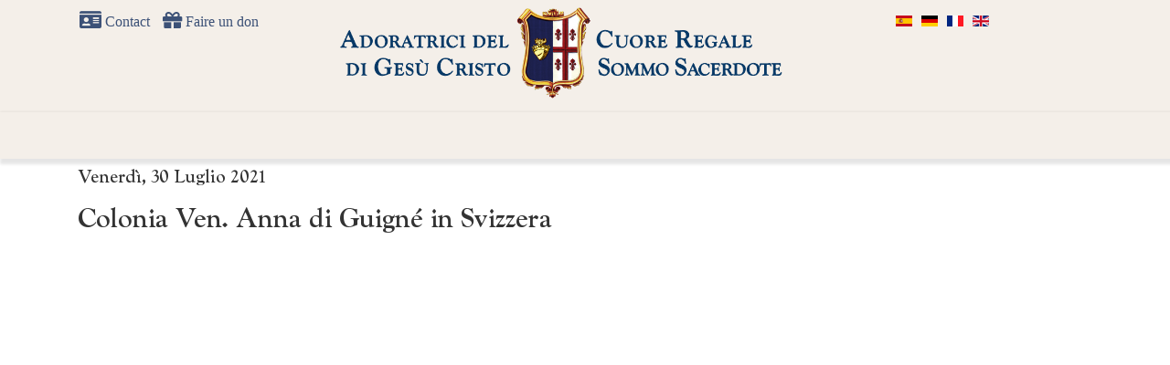

--- FILE ---
content_type: text/html; charset=utf-8
request_url: https://adoratrices.icrss.org/it/component/eventgallery/event/summer-apostolates/2021-07-summer-camp-vble-A-de-guign-suisse?Itemid=252
body_size: 8308
content:
<!DOCTYPE html>
<html xmlns="http://www.w3.org/1999/xhtml" xml:lang="it-it" lang="it-it" dir="ltr">
    <head>
        <meta http-equiv="X-UA-Compatible" content="IE=edge">
        <meta name="viewport" content="width=device-width, initial-scale=1">
                <!-- head -->
        <base href="https://adoratrices.icrss.org/it/component/eventgallery/event/summer-apostolates/2021-07-summer-camp-vble-A-de-guign-suisse" />
	<meta http-equiv="content-type" content="text/html; charset=utf-8" />
	<meta property="og:title" content="Colonia Ven. Anna di Guigné in Svizzera" />
	<meta name="generator" content="Joomla! - Open Source Content Management" />
	<title>Adoratrici ICRSS - Adoratrici ICRSS</title>
	<link href="/images/favicon/circle/ms-icon-144x144.png" rel="shortcut icon" type="image/vnd.microsoft.icon" />
	<link href="/media/com_eventgallery/dist/eventgallery.css?v=3.11.2" rel="stylesheet" type="text/css" />
	<link href="/media/com_eventgallery/dist/responsive-static.css?v=3.11.2" rel="stylesheet" type="text/css" />
	<link href="/plugins/content/pdf_embed/assets/css/style.css" rel="stylesheet" type="text/css" />
	<link href="/media/plg_system_jcemediabox/css/jcemediabox.min.css?2c837ab2c7cadbdc35b5bd7115e9eff1" rel="stylesheet" type="text/css" />
	<link href="/templates/helix3_customized/css/bootstrap.min.css" rel="stylesheet" type="text/css" />
	<link href="/templates/helix3_customized/css/font-awesome.min.css" rel="stylesheet" type="text/css" />
	<link href="/templates/helix3_customized/css/legacy.css" rel="stylesheet" type="text/css" />
	<link href="/templates/helix3_customized/css/template.css" rel="stylesheet" type="text/css" />
	<link href="/templates/helix3_customized/css/presets/preset1.css" rel="stylesheet" class="preset" type="text/css" />
	<link href="/templates/helix3_customized/css/frontend-edit.css" rel="stylesheet" type="text/css" />
	<link href="/media/plg_system_imageeffectck/css/imageeffectck.css?ver=2.2.4" rel="stylesheet" type="text/css" />
	<link href="/media/mod_languages/css/template.css?d9939e76f6ed36e0b034cb96fc9d4ec5" rel="stylesheet" type="text/css" />
	<style type="text/css">
blockquote {
    border-radius: 3px;
    position: relative;
    font-style: italic;
    text-align: center;
    padding: 1rem 1.2rem;
    width: 80%;
    color: #4a4a4a;
    margin: 1rem auto 2rem;
    color: #4a4a4a;
    background: #E8E8E8;
}
blockquote:before,
blockquote:after{
    font-family: FontAwesome;
    position: absolute;
    top: 13px;
    color: #E8E8E8;
    font-size: 34px;
}
blockquote:before{
    content: "\f10d";
    margin-right: 13px;
    right: 100%;
}
blockquote:after{
    content: "\f10e";
    margin-left: 13px;
    left: 100%;  
}@media (min-width: 1400px) {
.container {
max-width: 1140px;
}
}
	</style>
	<script type="application/json" class="joomla-script-options new">{"csrf.token":"f2bf7a500d48c0ff6958bd0bb01e01e1","system.paths":{"root":"","base":""},"joomla.jtext":{"JLIB_FORM_FIELD_INVALID":"Campo non valido:&#160"}}</script>
	<script src="/media/system/js/core.js?d9939e76f6ed36e0b034cb96fc9d4ec5" type="text/javascript"></script>
	<script src="/media/jui/js/jquery.min.js?d9939e76f6ed36e0b034cb96fc9d4ec5" type="text/javascript"></script>
	<script src="/media/jui/js/jquery-noconflict.js?d9939e76f6ed36e0b034cb96fc9d4ec5" type="text/javascript"></script>
	<script src="/media/jui/js/jquery-migrate.min.js?d9939e76f6ed36e0b034cb96fc9d4ec5" type="text/javascript"></script>
	<script src="/media/system/js/punycode.js?d9939e76f6ed36e0b034cb96fc9d4ec5" type="text/javascript"></script>
	<script src="/media/system/js/validate.js?d9939e76f6ed36e0b034cb96fc9d4ec5" type="text/javascript"></script>
	<script src="/media/com_eventgallery/common/js/jquery/namespace.js?v=3.11.2" type="text/javascript"></script>
	<script src="/media/com_eventgallery/dist/eventgallery.js?v=3.11.2" type="text/javascript"></script>
	<script src="https://theysaidso.com/gadgets/v3/theysaidso.js" type="text/javascript"></script>
	<script src="/media/plg_system_jcemediabox/js/jcemediabox.min.js?2c837ab2c7cadbdc35b5bd7115e9eff1" type="text/javascript"></script>
	<script src="/templates/helix3_customized/js/bootstrap.min.js" type="text/javascript"></script>
	<script src="/templates/helix3_customized/js/jquery.sticky.js" type="text/javascript"></script>
	<script src="/templates/helix3_customized/js/main.js" type="text/javascript"></script>
	<script src="/templates/helix3_customized/js/frontend-edit.js" type="text/javascript"></script>
	<script src="/media/plg_system_imageeffectck/js/imageeffectck.js" type="text/javascript"></script>
	<script type="text/javascript">
window.EventGalleryLightboxConfiguration={"navigationFadeDelay":"0","slideshowSpeed":3000,"doUseSlideshow":true,"doUseAutoplay":false,"doPreventRightClick":false,"KEY_CLOSE":"Close (Esc)","KEY_SHARE":"Share","KEY_BUY":"Buy","KEY_ZOOM":"Zoom in\/out","KEY_PREVIOUS":"Previous (arrow left)","KEY_NEXT":"Next (arrow right)","KEY_FULLSCREEN":"Fullscreen","KEY_PLAYSLIDESHOW":"Play Slideshow","KEY_PAUSESLIDESHOW":"Pause Slideshow"};EventGalleryCartConfiguration={"add2carturl":"\/it\/component\/eventgallery\/singleimage?layout=imagesetselection&format=raw"};EventGalleryGooglePhotosConfiguration={"albumUrl":"\/it\/component\/eventgallery\/googlephotosapi?task=getAlbum&format=raw","albumsUrl":"\/it\/component\/eventgallery\/googlephotosapi?task=getAlbums&format=raw"};jQuery(document).ready(function(){WfMediabox.init({"base":"\/","theme":"standard","width":"","height":"","lightbox":0,"shadowbox":0,"icons":1,"overlay":1,"overlay_opacity":0,"overlay_color":"","transition_speed":300,"close":2,"labels":{"close":"Close","next":"Next","previous":"Previous","cancel":"Cancel","numbers":"{{numbers}}","numbers_count":"{{current}} of {{total}}","download":"Download"},"swipe":true,"expand_on_click":true});});
var sp_preloader = '0';

var sp_gotop = '1';

var sp_offanimation = 'fullscreen';

	</script>

        <!-- Global site tag (gtag.js) - Google Analytics -->
<script async src="https://www.googletagmanager.com/gtag/js?id=UA-134246654-1"></script>
<script>
window.dataLayer = window.dataLayer || [];
function gtag(){dataLayer.push(arguments);}
gtag('js', new Date());
gtag('config', 'UA-134246654-1');
</script>
<link rel="stylesheet" href="https://use.fontawesome.com/releases/v5.6.3/css/all.css" integrity="sha384-UHRtZLI+pbxtHCWp1t77Bi1L4ZtiqrqD80Kn4Z8NTSRyMA2Fd33n5dQ8lWUE00s/" crossorigin="anonymous">
 <link rel="stylesheet" type="text/css" href="/templates/helix3_customized/webfonts/webfonts.css">
 <link rel="stylesheet" type="text/css" href="https://adoratrices.icrss.org/templates/helix3_customized/foundation/css/foundation.css">
 <link rel="stylesheet" type="text/css" href="/templates/css/custom.css">
    </head>

    <body class="site com-eventgallery view-event no-layout no-task itemid-252 it-it ltr  sticky-header layout-fluid off-canvas-menu-init">

        <div class="body-wrapper">
            <div class="body-innerwrapper">
                <section id="sp-top-bar"><div class="container"><div class="row"><div id="sp-top1" class="col-lg-3 d-none d-lg-block"><div class="sp-column "><ul class="social-icons"><li><a href="/contact" aria-label="contact_fr"><i class="fas fa-id-card fa-lg"></i> Contact</a></li><li><a target="_blank" href="https://donation.icrss.org/fr/" aria-label="donate_fr"><i class="fas fa-gift fa-lg"></i> Faire un don</a></li></ul></div></div><div id="sp-logo" class="col-lg-6 "><div class="sp-column "><div class="sp-module "><div class="sp-module-content">

<div class="custom"  >
	<div><a href="/it"><img src="/images/logo/logo_essai_IT_2.png" alt="logo essai IT 1" width="571" height="100" /></a></div></div>
</div></div></div></div><div id="sp-top2" class="col-lg-3 d-none d-lg-block"><div class="sp-column "><div class="sp-module "><div class="sp-module-content"><div class="mod-languages">

	<ul class="lang-inline" dir="ltr">
						<li>
			<a href="/es/">
												<img src="/media/mod_languages/images/es_es.gif" alt="Español" title="Español" />										</a>
			</li>
								<li>
			<a href="/de-de/">
												<img src="/media/mod_languages/images/de_de.gif" alt="Deutsch" title="Deutsch" />										</a>
			</li>
											<li>
			<a href="/fr/">
												<img src="/media/mod_languages/images/fr_fr.gif" alt="Français" title="Français" />										</a>
			</li>
								<li>
			<a href="/en/">
												<img src="/media/mod_languages/images/en_gb.gif" alt="English" title="English" />										</a>
			</li>
				</ul>

</div>
</div></div></div></div></div></div></section><header id="sp-header"><div class="container"><div class="row"><div id="sp-menu" class="col-8 col-lg-12 "><div class="sp-column ">			<div class='sp-megamenu-wrapper'>
				<a id="offcanvas-toggler" class="visible-sm visible-xs" aria-label="Helix3 Megamenu Options" href="#"><i class="fas fa-bars" aria-hidden="true" title="Helix3 Megamenu Options"></i></a>
							</div>
		</div></div></div></div></header><section id="sp-main-body"><div class="container"><div class="row"><div id="sp-component" class="col-lg-12 "><div class="sp-column "><div id="system-message-container">
	</div>


    <style type="text/css">
        .eventgallery-add2cart {
            display: none !important;
        }
    </style>




<div class="event">
            <h4 class="date">
            Venerdì, 30 Luglio 2021        </h4>
    
    <H2 class="displayname">Colonia Ven. Anna di Guigné in Svizzera</H2>
    
    <div class="text">
    	    </div>

    <div style="display:none">
    	<meta itemprop="image" content="https://adoratrices.icrss.org/it/component/eventgallery/download/2021-07-summer-camp-vble-A-de-guign-suisse/2021-07-summer-camp-vble-A-de-guign-suisse001-jpg/?is_for_sharing=true" /><link rel="image_src" type="image/jpeg" href="https://adoratrices.icrss.org/it/component/eventgallery/download/2021-07-summer-camp-vble-A-de-guign-suisse/2021-07-summer-camp-vble-A-de-guign-suisse001-jpg/?is_for_sharing=true" />    	<span>
    		Venerdì, 30 Luglio 2021    	</span>
    </div>

    
    
<div class="eventgallery-thumbnails eventgallery-imagelist thumbnails"
						data-rowheight="250"
	                    data-rowheightjitter="50"
	                    data-firstimagerowheight="2"
	                    data-dofilllastrow="false">
    
	        <div class="thumbnail-container">

	            <a class="event-thumbnail thumbnail" href="https://adoratrices.icrss.org/components/com_eventgallery/helpers/image.php?&mode=full&folder=2021-07-summer-camp-vble-A-de-guign-suisse&file=2021-07-summer-camp-vble-A-de-guign-suisse001.jpg"
   title="Dal 21 al 30 luglio, la colonia della Venerabile Anna di Guignée per ragazze dagli 8 ai 12 anni si è svolta presso la Casa del Cuore Eucaristico. Il tema del campo era, come il precedente, basato sulla vita di Santa Clotilde"
   data-pid="8379" data-width="1440" data-height="1080"
   data-title="%3Cspan%20class%3D%22img-caption%20img-caption-part1%22%3EDal%2021%20al%2030%20luglio%2C%20la%20colonia%20della%20Venerabile%20Anna%20di%20Guign%C3%A9e%20per%20ragazze%20dagli%208%20ai%2012%20anni%20si%20%C3%A8%20svolta%20presso%20la%20Casa%20del%20Cuore%20Eucaristico.%20Il%20tema%20del%20campo%20era%2C%20come%20il%20precedente%2C%20basato%20sulla%20vita%20di%20Santa%20Clotilde%3C%2Fspan%3E"
   data-gid="gallery88e60c442adcb31fce44ff5855273b08"
   data-eg-lightbox="gallery"><img data-width="1440" data-height="1080" longdesc="https://adoratrices.icrss.org/components/com_eventgallery/helpers/image.php?&amp;mode=nocrop&amp;width=50&amp;folder=2021-07-summer-camp-vble-A-de-guign-suisse&amp;file=2021-07-summer-camp-vble-A-de-guign-suisse001.jpg" src="https://adoratrices.icrss.org/media/com_eventgallery/frontend/images/blank.gif" class="eventgallery-lazyme  eg-img" style=" width: 50px; height: 50px; " alt="Colonia Ven. Anna di Guign&eacute; in Svizzera - Dal 21 al 30 luglio, la colonia della Venerabile Anna di Guign&eacute;e per ragazze dagli 8 ai 12 anni si &egrave; svolta presso la Casa del Cuore Eucaristico. Il tema del campo era, come il precedente, basato sulla vita di Santa Clotilde" />      <div class="eventgallery-icon-container"></div>
</a>
	        </div>

    
	        <div class="thumbnail-container">

	            <a class="event-thumbnail thumbnail" href="https://adoratrices.icrss.org/components/com_eventgallery/helpers/image.php?&mode=full&folder=2021-07-summer-camp-vble-A-de-guign-suisse&file=2021-07-summer-camp-vble-A-de-guign-suisse002.jpg"
   title="Ogni mattina, laboratori con le suore: ricamo"
   data-pid="8455" data-width="960" data-height="1440"
   data-title="%3Cspan%20class%3D%22img-caption%20img-caption-part1%22%3EOgni%20mattina%2C%20laboratori%20con%20le%20suore%3A%20ricamo%3C%2Fspan%3E"
   data-gid="gallery88e60c442adcb31fce44ff5855273b08"
   data-eg-lightbox="gallery"><img data-width="960" data-height="1440" longdesc="https://adoratrices.icrss.org/components/com_eventgallery/helpers/image.php?&amp;mode=nocrop&amp;width=50&amp;folder=2021-07-summer-camp-vble-A-de-guign-suisse&amp;file=2021-07-summer-camp-vble-A-de-guign-suisse002.jpg" src="https://adoratrices.icrss.org/media/com_eventgallery/frontend/images/blank.gif" class="eventgallery-lazyme  eg-img" style=" width: 50px; height: 50px; " alt="Colonia Ven. Anna di Guign&eacute; in Svizzera - Ogni mattina, laboratori con le suore: ricamo" />      <div class="eventgallery-icon-container"></div>
</a>
	        </div>

    
	        <div class="thumbnail-container">

	            <a class="event-thumbnail thumbnail" href="https://adoratrices.icrss.org/components/com_eventgallery/helpers/image.php?&mode=full&folder=2021-07-summer-camp-vble-A-de-guign-suisse&file=2021-07-summer-camp-vble-A-de-guign-suisse003.jpg"
   title=""
   data-pid="8454" data-width="1440" data-height="960"
   data-title=""
   data-gid="gallery88e60c442adcb31fce44ff5855273b08"
   data-eg-lightbox="gallery"><img data-width="1440" data-height="960" longdesc="https://adoratrices.icrss.org/components/com_eventgallery/helpers/image.php?&amp;mode=nocrop&amp;width=50&amp;folder=2021-07-summer-camp-vble-A-de-guign-suisse&amp;file=2021-07-summer-camp-vble-A-de-guign-suisse003.jpg" src="https://adoratrices.icrss.org/media/com_eventgallery/frontend/images/blank.gif" class="eventgallery-lazyme  eg-img" style=" width: 50px; height: 50px; " alt="Colonia Ven. Anna di Guign&eacute; in Svizzera" />      <div class="eventgallery-icon-container"></div>
</a>
	        </div>

    
	        <div class="thumbnail-container">

	            <a class="event-thumbnail thumbnail" href="https://adoratrices.icrss.org/components/com_eventgallery/helpers/image.php?&mode=full&folder=2021-07-summer-camp-vble-A-de-guign-suisse&file=2021-07-summer-camp-vble-A-de-guign-suisse004.jpg"
   title="Quest'anno, i burattini sono stati invitati per raccontarci alcune storie"
   data-pid="8453" data-width="1440" data-height="960"
   data-title="%3Cspan%20class%3D%22img-caption%20img-caption-part1%22%3EQuest%27anno%2C%20i%20burattini%20sono%20stati%20invitati%20per%20raccontarci%20alcune%20storie%3C%2Fspan%3E"
   data-gid="gallery88e60c442adcb31fce44ff5855273b08"
   data-eg-lightbox="gallery"><img data-width="1440" data-height="960" longdesc="https://adoratrices.icrss.org/components/com_eventgallery/helpers/image.php?&amp;mode=nocrop&amp;width=50&amp;folder=2021-07-summer-camp-vble-A-de-guign-suisse&amp;file=2021-07-summer-camp-vble-A-de-guign-suisse004.jpg" src="https://adoratrices.icrss.org/media/com_eventgallery/frontend/images/blank.gif" class="eventgallery-lazyme  eg-img" style=" width: 50px; height: 50px; " alt="Colonia Ven. Anna di Guign&eacute; in Svizzera - Quest&#039;anno, i burattini sono stati invitati per raccontarci alcune storie" />      <div class="eventgallery-icon-container"></div>
</a>
	        </div>

    
	        <div class="thumbnail-container">

	            <a class="event-thumbnail thumbnail" href="https://adoratrices.icrss.org/components/com_eventgallery/helpers/image.php?&mode=full&folder=2021-07-summer-camp-vble-A-de-guign-suisse&file=2021-07-summer-camp-vble-A-de-guign-suisse005.jpg"
   title="ma anche per dare i loro consigli!"
   data-pid="8452" data-width="1440" data-height="960"
   data-title="%3Cspan%20class%3D%22img-caption%20img-caption-part1%22%3Ema%20anche%20per%20dare%20i%20loro%20consigli%21%3C%2Fspan%3E"
   data-gid="gallery88e60c442adcb31fce44ff5855273b08"
   data-eg-lightbox="gallery"><img data-width="1440" data-height="960" longdesc="https://adoratrices.icrss.org/components/com_eventgallery/helpers/image.php?&amp;mode=nocrop&amp;width=50&amp;folder=2021-07-summer-camp-vble-A-de-guign-suisse&amp;file=2021-07-summer-camp-vble-A-de-guign-suisse005.jpg" src="https://adoratrices.icrss.org/media/com_eventgallery/frontend/images/blank.gif" class="eventgallery-lazyme  eg-img" style=" width: 50px; height: 50px; " alt="Colonia Ven. Anna di Guign&eacute; in Svizzera - ma anche per dare i loro consigli!" />      <div class="eventgallery-icon-container"></div>
</a>
	        </div>

    
	        <div class="thumbnail-container">

	            <a class="event-thumbnail thumbnail" href="https://adoratrices.icrss.org/components/com_eventgallery/helpers/image.php?&mode=full&folder=2021-07-summer-camp-vble-A-de-guign-suisse&file=2021-07-summer-camp-vble-A-de-guign-suisse006.jpg"
   title=""
   data-pid="8451" data-width="960" data-height="1440"
   data-title=""
   data-gid="gallery88e60c442adcb31fce44ff5855273b08"
   data-eg-lightbox="gallery"><img data-width="960" data-height="1440" longdesc="https://adoratrices.icrss.org/components/com_eventgallery/helpers/image.php?&amp;mode=nocrop&amp;width=50&amp;folder=2021-07-summer-camp-vble-A-de-guign-suisse&amp;file=2021-07-summer-camp-vble-A-de-guign-suisse006.jpg" src="https://adoratrices.icrss.org/media/com_eventgallery/frontend/images/blank.gif" class="eventgallery-lazyme  eg-img" style=" width: 50px; height: 50px; " alt="Colonia Ven. Anna di Guign&eacute; in Svizzera" />      <div class="eventgallery-icon-container"></div>
</a>
	        </div>

    
	        <div class="thumbnail-container">

	            <a class="event-thumbnail thumbnail" href="https://adoratrices.icrss.org/components/com_eventgallery/helpers/image.php?&mode=full&folder=2021-07-summer-camp-vble-A-de-guign-suisse&file=2021-07-summer-camp-vble-A-de-guign-suisse007.jpg"
   title=""
   data-pid="8450" data-width="1440" data-height="960"
   data-title=""
   data-gid="gallery88e60c442adcb31fce44ff5855273b08"
   data-eg-lightbox="gallery"><img data-width="1440" data-height="960" longdesc="https://adoratrices.icrss.org/components/com_eventgallery/helpers/image.php?&amp;mode=nocrop&amp;width=50&amp;folder=2021-07-summer-camp-vble-A-de-guign-suisse&amp;file=2021-07-summer-camp-vble-A-de-guign-suisse007.jpg" src="https://adoratrices.icrss.org/media/com_eventgallery/frontend/images/blank.gif" class="eventgallery-lazyme  eg-img" style=" width: 50px; height: 50px; " alt="Colonia Ven. Anna di Guign&eacute; in Svizzera" />      <div class="eventgallery-icon-container"></div>
</a>
	        </div>

    
	        <div class="thumbnail-container">

	            <a class="event-thumbnail thumbnail" href="https://adoratrices.icrss.org/components/com_eventgallery/helpers/image.php?&mode=full&folder=2021-07-summer-camp-vble-A-de-guign-suisse&file=2021-07-summer-camp-vble-A-de-guign-suisse008.jpg"
   title="Realizzazione di rosari"
   data-pid="8449" data-width="1440" data-height="960"
   data-title="%3Cspan%20class%3D%22img-caption%20img-caption-part1%22%3ERealizzazione%20di%20rosari%3C%2Fspan%3E"
   data-gid="gallery88e60c442adcb31fce44ff5855273b08"
   data-eg-lightbox="gallery"><img data-width="1440" data-height="960" longdesc="https://adoratrices.icrss.org/components/com_eventgallery/helpers/image.php?&amp;mode=nocrop&amp;width=50&amp;folder=2021-07-summer-camp-vble-A-de-guign-suisse&amp;file=2021-07-summer-camp-vble-A-de-guign-suisse008.jpg" src="https://adoratrices.icrss.org/media/com_eventgallery/frontend/images/blank.gif" class="eventgallery-lazyme  eg-img" style=" width: 50px; height: 50px; " alt="Colonia Ven. Anna di Guign&eacute; in Svizzera - Realizzazione di rosari" />      <div class="eventgallery-icon-container"></div>
</a>
	        </div>

    
	        <div class="thumbnail-container">

	            <a class="event-thumbnail thumbnail" href="https://adoratrices.icrss.org/components/com_eventgallery/helpers/image.php?&mode=full&folder=2021-07-summer-camp-vble-A-de-guign-suisse&file=2021-07-summer-camp-vble-A-de-guign-suisse009.jpg"
   title=""
   data-pid="8448" data-width="1440" data-height="960"
   data-title=""
   data-gid="gallery88e60c442adcb31fce44ff5855273b08"
   data-eg-lightbox="gallery"><img data-width="1440" data-height="960" longdesc="https://adoratrices.icrss.org/components/com_eventgallery/helpers/image.php?&amp;mode=nocrop&amp;width=50&amp;folder=2021-07-summer-camp-vble-A-de-guign-suisse&amp;file=2021-07-summer-camp-vble-A-de-guign-suisse009.jpg" src="https://adoratrices.icrss.org/media/com_eventgallery/frontend/images/blank.gif" class="eventgallery-lazyme  eg-img" style=" width: 50px; height: 50px; " alt="Colonia Ven. Anna di Guign&eacute; in Svizzera" />      <div class="eventgallery-icon-container"></div>
</a>
	        </div>

    
	        <div class="thumbnail-container">

	            <a class="event-thumbnail thumbnail" href="https://adoratrices.icrss.org/components/com_eventgallery/helpers/image.php?&mode=full&folder=2021-07-summer-camp-vble-A-de-guign-suisse&file=2021-07-summer-camp-vble-A-de-guign-suisse010.jpg"
   title="Benedetta dal Cappellano della Colonia"
   data-pid="8447" data-width="1440" data-height="960"
   data-title="%3Cspan%20class%3D%22img-caption%20img-caption-part1%22%3EBenedetta%20dal%20Cappellano%20della%20Colonia%3C%2Fspan%3E"
   data-gid="gallery88e60c442adcb31fce44ff5855273b08"
   data-eg-lightbox="gallery"><img data-width="1440" data-height="960" longdesc="https://adoratrices.icrss.org/components/com_eventgallery/helpers/image.php?&amp;mode=nocrop&amp;width=50&amp;folder=2021-07-summer-camp-vble-A-de-guign-suisse&amp;file=2021-07-summer-camp-vble-A-de-guign-suisse010.jpg" src="https://adoratrices.icrss.org/media/com_eventgallery/frontend/images/blank.gif" class="eventgallery-lazyme  eg-img" style=" width: 50px; height: 50px; " alt="Colonia Ven. Anna di Guign&eacute; in Svizzera - Benedetta dal Cappellano della Colonia" />      <div class="eventgallery-icon-container"></div>
</a>
	        </div>

    
	        <div class="thumbnail-container">

	            <a class="event-thumbnail thumbnail" href="https://adoratrices.icrss.org/components/com_eventgallery/helpers/image.php?&mode=full&folder=2021-07-summer-camp-vble-A-de-guign-suisse&file=2021-07-summer-camp-vble-A-de-guign-suisse011.jpg"
   title="Cucina"
   data-pid="8446" data-width="1440" data-height="960"
   data-title="%3Cspan%20class%3D%22img-caption%20img-caption-part1%22%3ECucina%3C%2Fspan%3E"
   data-gid="gallery88e60c442adcb31fce44ff5855273b08"
   data-eg-lightbox="gallery"><img data-width="1440" data-height="960" longdesc="https://adoratrices.icrss.org/components/com_eventgallery/helpers/image.php?&amp;mode=nocrop&amp;width=50&amp;folder=2021-07-summer-camp-vble-A-de-guign-suisse&amp;file=2021-07-summer-camp-vble-A-de-guign-suisse011.jpg" src="https://adoratrices.icrss.org/media/com_eventgallery/frontend/images/blank.gif" class="eventgallery-lazyme  eg-img" style=" width: 50px; height: 50px; " alt="Colonia Ven. Anna di Guign&eacute; in Svizzera - Cucina" />      <div class="eventgallery-icon-container"></div>
</a>
	        </div>

    
	        <div class="thumbnail-container">

	            <a class="event-thumbnail thumbnail" href="https://adoratrices.icrss.org/components/com_eventgallery/helpers/image.php?&mode=full&folder=2021-07-summer-camp-vble-A-de-guign-suisse&file=2021-07-summer-camp-vble-A-de-guign-suisse012.jpg"
   title=""
   data-pid="8445" data-width="1440" data-height="960"
   data-title=""
   data-gid="gallery88e60c442adcb31fce44ff5855273b08"
   data-eg-lightbox="gallery"><img data-width="1440" data-height="960" longdesc="https://adoratrices.icrss.org/components/com_eventgallery/helpers/image.php?&amp;mode=nocrop&amp;width=50&amp;folder=2021-07-summer-camp-vble-A-de-guign-suisse&amp;file=2021-07-summer-camp-vble-A-de-guign-suisse012.jpg" src="https://adoratrices.icrss.org/media/com_eventgallery/frontend/images/blank.gif" class="eventgallery-lazyme  eg-img" style=" width: 50px; height: 50px; " alt="Colonia Ven. Anna di Guign&eacute; in Svizzera" />      <div class="eventgallery-icon-container"></div>
</a>
	        </div>

    
	        <div class="thumbnail-container">

	            <a class="event-thumbnail thumbnail" href="https://adoratrices.icrss.org/components/com_eventgallery/helpers/image.php?&mode=full&folder=2021-07-summer-camp-vble-A-de-guign-suisse&file=2021-07-summer-camp-vble-A-de-guign-suisse013.jpg"
   title="Messa quotidiana"
   data-pid="8444" data-width="1356" data-height="904"
   data-title="%3Cspan%20class%3D%22img-caption%20img-caption-part1%22%3EMessa%20quotidiana%3C%2Fspan%3E"
   data-gid="gallery88e60c442adcb31fce44ff5855273b08"
   data-eg-lightbox="gallery"><img data-width="1356" data-height="904" longdesc="https://adoratrices.icrss.org/components/com_eventgallery/helpers/image.php?&amp;mode=nocrop&amp;width=50&amp;folder=2021-07-summer-camp-vble-A-de-guign-suisse&amp;file=2021-07-summer-camp-vble-A-de-guign-suisse013.jpg" src="https://adoratrices.icrss.org/media/com_eventgallery/frontend/images/blank.gif" class="eventgallery-lazyme  eg-img" style=" width: 50px; height: 50px; " alt="Colonia Ven. Anna di Guign&eacute; in Svizzera - Messa quotidiana" />      <div class="eventgallery-icon-container"></div>
</a>
	        </div>

    
	        <div class="thumbnail-container">

	            <a class="event-thumbnail thumbnail" href="https://adoratrices.icrss.org/components/com_eventgallery/helpers/image.php?&mode=full&folder=2021-07-summer-camp-vble-A-de-guign-suisse&file=2021-07-summer-camp-vble-A-de-guign-suisse014.jpg"
   title=""
   data-pid="8443" data-width="960" data-height="1440"
   data-title=""
   data-gid="gallery88e60c442adcb31fce44ff5855273b08"
   data-eg-lightbox="gallery"><img data-width="960" data-height="1440" longdesc="https://adoratrices.icrss.org/components/com_eventgallery/helpers/image.php?&amp;mode=nocrop&amp;width=50&amp;folder=2021-07-summer-camp-vble-A-de-guign-suisse&amp;file=2021-07-summer-camp-vble-A-de-guign-suisse014.jpg" src="https://adoratrices.icrss.org/media/com_eventgallery/frontend/images/blank.gif" class="eventgallery-lazyme  eg-img" style=" width: 50px; height: 50px; " alt="Colonia Ven. Anna di Guign&eacute; in Svizzera" />      <div class="eventgallery-icon-container"></div>
</a>
	        </div>

    
	        <div class="thumbnail-container">

	            <a class="event-thumbnail thumbnail" href="https://adoratrices.icrss.org/components/com_eventgallery/helpers/image.php?&mode=full&folder=2021-07-summer-camp-vble-A-de-guign-suisse&file=2021-07-summer-camp-vble-A-de-guign-suisse015.jpg"
   title="Breve presentazione della vita religiosa "
   data-pid="8442" data-width="1440" data-height="960"
   data-title="%3Cspan%20class%3D%22img-caption%20img-caption-part1%22%3EBreve%20presentazione%20della%20vita%20religiosa%20%3C%2Fspan%3E"
   data-gid="gallery88e60c442adcb31fce44ff5855273b08"
   data-eg-lightbox="gallery"><img data-width="1440" data-height="960" longdesc="https://adoratrices.icrss.org/components/com_eventgallery/helpers/image.php?&amp;mode=nocrop&amp;width=50&amp;folder=2021-07-summer-camp-vble-A-de-guign-suisse&amp;file=2021-07-summer-camp-vble-A-de-guign-suisse015.jpg" src="https://adoratrices.icrss.org/media/com_eventgallery/frontend/images/blank.gif" class="eventgallery-lazyme  eg-img" style=" width: 50px; height: 50px; " alt="Colonia Ven. Anna di Guign&eacute; in Svizzera - Breve presentazione della vita religiosa " />      <div class="eventgallery-icon-container"></div>
</a>
	        </div>

    
	        <div class="thumbnail-container">

	            <a class="event-thumbnail thumbnail" href="https://adoratrices.icrss.org/components/com_eventgallery/helpers/image.php?&mode=full&folder=2021-07-summer-camp-vble-A-de-guign-suisse&file=2021-07-summer-camp-vble-A-de-guign-suisse016.jpg"
   title="Pasti con le suore"
   data-pid="8441" data-width="1440" data-height="960"
   data-title="%3Cspan%20class%3D%22img-caption%20img-caption-part1%22%3EPasti%20con%20le%20suore%3C%2Fspan%3E"
   data-gid="gallery88e60c442adcb31fce44ff5855273b08"
   data-eg-lightbox="gallery"><img data-width="1440" data-height="960" longdesc="https://adoratrices.icrss.org/components/com_eventgallery/helpers/image.php?&amp;mode=nocrop&amp;width=50&amp;folder=2021-07-summer-camp-vble-A-de-guign-suisse&amp;file=2021-07-summer-camp-vble-A-de-guign-suisse016.jpg" src="https://adoratrices.icrss.org/media/com_eventgallery/frontend/images/blank.gif" class="eventgallery-lazyme  eg-img" style=" width: 50px; height: 50px; " alt="Colonia Ven. Anna di Guign&eacute; in Svizzera - Pasti con le suore" />      <div class="eventgallery-icon-container"></div>
</a>
	        </div>

    
	        <div class="thumbnail-container">

	            <a class="event-thumbnail thumbnail" href="https://adoratrices.icrss.org/components/com_eventgallery/helpers/image.php?&mode=full&folder=2021-07-summer-camp-vble-A-de-guign-suisse&file=2021-07-summer-camp-vble-A-de-guign-suisse017.jpg"
   title=""
   data-pid="8440" data-width="1440" data-height="960"
   data-title=""
   data-gid="gallery88e60c442adcb31fce44ff5855273b08"
   data-eg-lightbox="gallery"><img data-width="1440" data-height="960" longdesc="https://adoratrices.icrss.org/components/com_eventgallery/helpers/image.php?&amp;mode=nocrop&amp;width=50&amp;folder=2021-07-summer-camp-vble-A-de-guign-suisse&amp;file=2021-07-summer-camp-vble-A-de-guign-suisse017.jpg" src="https://adoratrices.icrss.org/media/com_eventgallery/frontend/images/blank.gif" class="eventgallery-lazyme  eg-img" style=" width: 50px; height: 50px; " alt="Colonia Ven. Anna di Guign&eacute; in Svizzera" />      <div class="eventgallery-icon-container"></div>
</a>
	        </div>

    
	        <div class="thumbnail-container">

	            <a class="event-thumbnail thumbnail" href="https://adoratrices.icrss.org/components/com_eventgallery/helpers/image.php?&mode=full&folder=2021-07-summer-camp-vble-A-de-guign-suisse&file=2021-07-summer-camp-vble-A-de-guign-suisse018.jpg"
   title=""
   data-pid="8439" data-width="1440" data-height="960"
   data-title=""
   data-gid="gallery88e60c442adcb31fce44ff5855273b08"
   data-eg-lightbox="gallery"><img data-width="1440" data-height="960" longdesc="https://adoratrices.icrss.org/components/com_eventgallery/helpers/image.php?&amp;mode=nocrop&amp;width=50&amp;folder=2021-07-summer-camp-vble-A-de-guign-suisse&amp;file=2021-07-summer-camp-vble-A-de-guign-suisse018.jpg" src="https://adoratrices.icrss.org/media/com_eventgallery/frontend/images/blank.gif" class="eventgallery-lazyme  eg-img" style=" width: 50px; height: 50px; " alt="Colonia Ven. Anna di Guign&eacute; in Svizzera" />      <div class="eventgallery-icon-container"></div>
</a>
	        </div>

    
	        <div class="thumbnail-container">

	            <a class="event-thumbnail thumbnail" href="https://adoratrices.icrss.org/components/com_eventgallery/helpers/image.php?&mode=full&folder=2021-07-summer-camp-vble-A-de-guign-suisse&file=2021-07-summer-camp-vble-A-de-guign-suisse019.jpg"
   title="I Piatti"
   data-pid="8438" data-width="1050" data-height="700"
   data-title="%3Cspan%20class%3D%22img-caption%20img-caption-part1%22%3EI%20Piatti%3C%2Fspan%3E"
   data-gid="gallery88e60c442adcb31fce44ff5855273b08"
   data-eg-lightbox="gallery"><img data-width="1050" data-height="700" longdesc="https://adoratrices.icrss.org/components/com_eventgallery/helpers/image.php?&amp;mode=nocrop&amp;width=50&amp;folder=2021-07-summer-camp-vble-A-de-guign-suisse&amp;file=2021-07-summer-camp-vble-A-de-guign-suisse019.jpg" src="https://adoratrices.icrss.org/media/com_eventgallery/frontend/images/blank.gif" class="eventgallery-lazyme  eg-img" style=" width: 50px; height: 50px; " alt="Colonia Ven. Anna di Guign&eacute; in Svizzera - I Piatti" />      <div class="eventgallery-icon-container"></div>
</a>
	        </div>

    
	        <div class="thumbnail-container">

	            <a class="event-thumbnail thumbnail" href="https://adoratrices.icrss.org/components/com_eventgallery/helpers/image.php?&mode=full&folder=2021-07-summer-camp-vble-A-de-guign-suisse&file=2021-07-summer-camp-vble-A-de-guign-suisse020.jpg"
   title=""
   data-pid="8437" data-width="960" data-height="1440"
   data-title=""
   data-gid="gallery88e60c442adcb31fce44ff5855273b08"
   data-eg-lightbox="gallery"><img data-width="960" data-height="1440" longdesc="https://adoratrices.icrss.org/components/com_eventgallery/helpers/image.php?&amp;mode=nocrop&amp;width=50&amp;folder=2021-07-summer-camp-vble-A-de-guign-suisse&amp;file=2021-07-summer-camp-vble-A-de-guign-suisse020.jpg" src="https://adoratrices.icrss.org/media/com_eventgallery/frontend/images/blank.gif" class="eventgallery-lazyme  eg-img" style=" width: 50px; height: 50px; " alt="Colonia Ven. Anna di Guign&eacute; in Svizzera" />      <div class="eventgallery-icon-container"></div>
</a>
	        </div>

    
	        <div class="thumbnail-container">

	            <a class="event-thumbnail thumbnail" href="https://adoratrices.icrss.org/components/com_eventgallery/helpers/image.php?&mode=full&folder=2021-07-summer-camp-vble-A-de-guign-suisse&file=2021-07-summer-camp-vble-A-de-guign-suisse021.jpg"
   title="Setting the cutlery"
   data-pid="8436" data-width="1440" data-height="960"
   data-title="%3Cspan%20class%3D%22img-caption%20img-caption-part1%22%3ESetting%20the%20cutlery%3C%2Fspan%3E"
   data-gid="gallery88e60c442adcb31fce44ff5855273b08"
   data-eg-lightbox="gallery"><img data-width="1440" data-height="960" longdesc="https://adoratrices.icrss.org/components/com_eventgallery/helpers/image.php?&amp;mode=nocrop&amp;width=50&amp;folder=2021-07-summer-camp-vble-A-de-guign-suisse&amp;file=2021-07-summer-camp-vble-A-de-guign-suisse021.jpg" src="https://adoratrices.icrss.org/media/com_eventgallery/frontend/images/blank.gif" class="eventgallery-lazyme  eg-img" style=" width: 50px; height: 50px; " alt="Colonia Ven. Anna di Guign&eacute; in Svizzera - Setting the cutlery" />      <div class="eventgallery-icon-container"></div>
</a>
	        </div>

    
	        <div class="thumbnail-container">

	            <a class="event-thumbnail thumbnail" href="https://adoratrices.icrss.org/components/com_eventgallery/helpers/image.php?&mode=full&folder=2021-07-summer-camp-vble-A-de-guign-suisse&file=2021-07-summer-camp-vble-A-de-guign-suisse022.jpg"
   title=""
   data-pid="8435" data-width="1440" data-height="960"
   data-title=""
   data-gid="gallery88e60c442adcb31fce44ff5855273b08"
   data-eg-lightbox="gallery"><img data-width="1440" data-height="960" longdesc="https://adoratrices.icrss.org/components/com_eventgallery/helpers/image.php?&amp;mode=nocrop&amp;width=50&amp;folder=2021-07-summer-camp-vble-A-de-guign-suisse&amp;file=2021-07-summer-camp-vble-A-de-guign-suisse022.jpg" src="https://adoratrices.icrss.org/media/com_eventgallery/frontend/images/blank.gif" class="eventgallery-lazyme  eg-img" style=" width: 50px; height: 50px; " alt="Colonia Ven. Anna di Guign&eacute; in Svizzera" />      <div class="eventgallery-icon-container"></div>
</a>
	        </div>

    
	        <div class="thumbnail-container">

	            <a class="event-thumbnail thumbnail" href="https://adoratrices.icrss.org/components/com_eventgallery/helpers/image.php?&mode=full&folder=2021-07-summer-camp-vble-A-de-guign-suisse&file=2021-07-summer-camp-vble-A-de-guign-suisse023.jpg"
   title=""
   data-pid="8434" data-width="960" data-height="1440"
   data-title=""
   data-gid="gallery88e60c442adcb31fce44ff5855273b08"
   data-eg-lightbox="gallery"><img data-width="960" data-height="1440" longdesc="https://adoratrices.icrss.org/components/com_eventgallery/helpers/image.php?&amp;mode=nocrop&amp;width=50&amp;folder=2021-07-summer-camp-vble-A-de-guign-suisse&amp;file=2021-07-summer-camp-vble-A-de-guign-suisse023.jpg" src="https://adoratrices.icrss.org/media/com_eventgallery/frontend/images/blank.gif" class="eventgallery-lazyme  eg-img" style=" width: 50px; height: 50px; " alt="Colonia Ven. Anna di Guign&eacute; in Svizzera" />      <div class="eventgallery-icon-container"></div>
</a>
	        </div>

    
	        <div class="thumbnail-container">

	            <a class="event-thumbnail thumbnail" href="https://adoratrices.icrss.org/components/com_eventgallery/helpers/image.php?&mode=full&folder=2021-07-summer-camp-vble-A-de-guign-suisse&file=2021-07-summer-camp-vble-A-de-guign-suisse024.jpg"
   title=""
   data-pid="8433" data-width="1440" data-height="1080"
   data-title=""
   data-gid="gallery88e60c442adcb31fce44ff5855273b08"
   data-eg-lightbox="gallery"><img data-width="1440" data-height="1080" longdesc="https://adoratrices.icrss.org/components/com_eventgallery/helpers/image.php?&amp;mode=nocrop&amp;width=50&amp;folder=2021-07-summer-camp-vble-A-de-guign-suisse&amp;file=2021-07-summer-camp-vble-A-de-guign-suisse024.jpg" src="https://adoratrices.icrss.org/media/com_eventgallery/frontend/images/blank.gif" class="eventgallery-lazyme  eg-img" style=" width: 50px; height: 50px; " alt="Colonia Ven. Anna di Guign&eacute; in Svizzera" />      <div class="eventgallery-icon-container"></div>
</a>
	        </div>

    
	        <div class="thumbnail-container">

	            <a class="event-thumbnail thumbnail" href="https://adoratrices.icrss.org/components/com_eventgallery/helpers/image.php?&mode=full&folder=2021-07-summer-camp-vble-A-de-guign-suisse&file=2021-07-summer-camp-vble-A-de-guign-suisse025.jpg"
   title="Numerosi giochi nel pomeriggio"
   data-pid="8432" data-width="1440" data-height="960"
   data-title="%3Cspan%20class%3D%22img-caption%20img-caption-part1%22%3ENumerosi%20giochi%20nel%20pomeriggio%3C%2Fspan%3E"
   data-gid="gallery88e60c442adcb31fce44ff5855273b08"
   data-eg-lightbox="gallery"><img data-width="1440" data-height="960" longdesc="https://adoratrices.icrss.org/components/com_eventgallery/helpers/image.php?&amp;mode=nocrop&amp;width=50&amp;folder=2021-07-summer-camp-vble-A-de-guign-suisse&amp;file=2021-07-summer-camp-vble-A-de-guign-suisse025.jpg" src="https://adoratrices.icrss.org/media/com_eventgallery/frontend/images/blank.gif" class="eventgallery-lazyme  eg-img" style=" width: 50px; height: 50px; " alt="Colonia Ven. Anna di Guign&eacute; in Svizzera - Numerosi giochi nel pomeriggio" />      <div class="eventgallery-icon-container"></div>
</a>
	        </div>

    
	        <div class="thumbnail-container">

	            <a class="event-thumbnail thumbnail" href="https://adoratrices.icrss.org/components/com_eventgallery/helpers/image.php?&mode=full&folder=2021-07-summer-camp-vble-A-de-guign-suisse&file=2021-07-summer-camp-vble-A-de-guign-suisse026.jpg"
   title=""
   data-pid="8431" data-width="1440" data-height="960"
   data-title=""
   data-gid="gallery88e60c442adcb31fce44ff5855273b08"
   data-eg-lightbox="gallery"><img data-width="1440" data-height="960" longdesc="https://adoratrices.icrss.org/components/com_eventgallery/helpers/image.php?&amp;mode=nocrop&amp;width=50&amp;folder=2021-07-summer-camp-vble-A-de-guign-suisse&amp;file=2021-07-summer-camp-vble-A-de-guign-suisse026.jpg" src="https://adoratrices.icrss.org/media/com_eventgallery/frontend/images/blank.gif" class="eventgallery-lazyme  eg-img" style=" width: 50px; height: 50px; " alt="Colonia Ven. Anna di Guign&eacute; in Svizzera" />      <div class="eventgallery-icon-container"></div>
</a>
	        </div>

    
	        <div class="thumbnail-container">

	            <a class="event-thumbnail thumbnail" href="https://adoratrices.icrss.org/components/com_eventgallery/helpers/image.php?&mode=full&folder=2021-07-summer-camp-vble-A-de-guign-suisse&file=2021-07-summer-camp-vble-A-de-guign-suisse027.jpg"
   title=""
   data-pid="8430" data-width="1440" data-height="960"
   data-title=""
   data-gid="gallery88e60c442adcb31fce44ff5855273b08"
   data-eg-lightbox="gallery"><img data-width="1440" data-height="960" longdesc="https://adoratrices.icrss.org/components/com_eventgallery/helpers/image.php?&amp;mode=nocrop&amp;width=50&amp;folder=2021-07-summer-camp-vble-A-de-guign-suisse&amp;file=2021-07-summer-camp-vble-A-de-guign-suisse027.jpg" src="https://adoratrices.icrss.org/media/com_eventgallery/frontend/images/blank.gif" class="eventgallery-lazyme  eg-img" style=" width: 50px; height: 50px; " alt="Colonia Ven. Anna di Guign&eacute; in Svizzera" />      <div class="eventgallery-icon-container"></div>
</a>
	        </div>

    
	        <div class="thumbnail-container">

	            <a class="event-thumbnail thumbnail" href="https://adoratrices.icrss.org/components/com_eventgallery/helpers/image.php?&mode=full&folder=2021-07-summer-camp-vble-A-de-guign-suisse&file=2021-07-summer-camp-vble-A-de-guign-suisse028.jpg"
   title=""
   data-pid="8429" data-width="1440" data-height="960"
   data-title=""
   data-gid="gallery88e60c442adcb31fce44ff5855273b08"
   data-eg-lightbox="gallery"><img data-width="1440" data-height="960" longdesc="https://adoratrices.icrss.org/components/com_eventgallery/helpers/image.php?&amp;mode=nocrop&amp;width=50&amp;folder=2021-07-summer-camp-vble-A-de-guign-suisse&amp;file=2021-07-summer-camp-vble-A-de-guign-suisse028.jpg" src="https://adoratrices.icrss.org/media/com_eventgallery/frontend/images/blank.gif" class="eventgallery-lazyme  eg-img" style=" width: 50px; height: 50px; " alt="Colonia Ven. Anna di Guign&eacute; in Svizzera" />      <div class="eventgallery-icon-container"></div>
</a>
	        </div>

    
	        <div class="thumbnail-container">

	            <a class="event-thumbnail thumbnail" href="https://adoratrices.icrss.org/components/com_eventgallery/helpers/image.php?&mode=full&folder=2021-07-summer-camp-vble-A-de-guign-suisse&file=2021-07-summer-camp-vble-A-de-guign-suisse029.jpg"
   title=""
   data-pid="8428" data-width="1440" data-height="960"
   data-title=""
   data-gid="gallery88e60c442adcb31fce44ff5855273b08"
   data-eg-lightbox="gallery"><img data-width="1440" data-height="960" longdesc="https://adoratrices.icrss.org/components/com_eventgallery/helpers/image.php?&amp;mode=nocrop&amp;width=50&amp;folder=2021-07-summer-camp-vble-A-de-guign-suisse&amp;file=2021-07-summer-camp-vble-A-de-guign-suisse029.jpg" src="https://adoratrices.icrss.org/media/com_eventgallery/frontend/images/blank.gif" class="eventgallery-lazyme  eg-img" style=" width: 50px; height: 50px; " alt="Colonia Ven. Anna di Guign&eacute; in Svizzera" />      <div class="eventgallery-icon-container"></div>
</a>
	        </div>

    
	        <div class="thumbnail-container">

	            <a class="event-thumbnail thumbnail" href="https://adoratrices.icrss.org/components/com_eventgallery/helpers/image.php?&mode=full&folder=2021-07-summer-camp-vble-A-de-guign-suisse&file=2021-07-summer-camp-vble-A-de-guign-suisse030.jpg"
   title=""
   data-pid="8427" data-width="1440" data-height="960"
   data-title=""
   data-gid="gallery88e60c442adcb31fce44ff5855273b08"
   data-eg-lightbox="gallery"><img data-width="1440" data-height="960" longdesc="https://adoratrices.icrss.org/components/com_eventgallery/helpers/image.php?&amp;mode=nocrop&amp;width=50&amp;folder=2021-07-summer-camp-vble-A-de-guign-suisse&amp;file=2021-07-summer-camp-vble-A-de-guign-suisse030.jpg" src="https://adoratrices.icrss.org/media/com_eventgallery/frontend/images/blank.gif" class="eventgallery-lazyme  eg-img" style=" width: 50px; height: 50px; " alt="Colonia Ven. Anna di Guign&eacute; in Svizzera" />      <div class="eventgallery-icon-container"></div>
</a>
	        </div>

    
	        <div class="thumbnail-container">

	            <a class="event-thumbnail thumbnail" href="https://adoratrices.icrss.org/components/com_eventgallery/helpers/image.php?&mode=full&folder=2021-07-summer-camp-vble-A-de-guign-suisse&file=2021-07-summer-camp-vble-A-de-guign-suisse031.jpg"
   title=""
   data-pid="8426" data-width="1440" data-height="960"
   data-title=""
   data-gid="gallery88e60c442adcb31fce44ff5855273b08"
   data-eg-lightbox="gallery"><img data-width="1440" data-height="960" longdesc="https://adoratrices.icrss.org/components/com_eventgallery/helpers/image.php?&amp;mode=nocrop&amp;width=50&amp;folder=2021-07-summer-camp-vble-A-de-guign-suisse&amp;file=2021-07-summer-camp-vble-A-de-guign-suisse031.jpg" src="https://adoratrices.icrss.org/media/com_eventgallery/frontend/images/blank.gif" class="eventgallery-lazyme  eg-img" style=" width: 50px; height: 50px; " alt="Colonia Ven. Anna di Guign&eacute; in Svizzera" />      <div class="eventgallery-icon-container"></div>
</a>
	        </div>

    
	        <div class="thumbnail-container">

	            <a class="event-thumbnail thumbnail" href="https://adoratrices.icrss.org/components/com_eventgallery/helpers/image.php?&mode=full&folder=2021-07-summer-camp-vble-A-de-guign-suisse&file=2021-07-summer-camp-vble-A-de-guign-suisse032.jpg"
   title="Ma anche escursioni"
   data-pid="8425" data-width="1440" data-height="960"
   data-title="%3Cspan%20class%3D%22img-caption%20img-caption-part1%22%3EMa%20anche%20escursioni%3C%2Fspan%3E"
   data-gid="gallery88e60c442adcb31fce44ff5855273b08"
   data-eg-lightbox="gallery"><img data-width="1440" data-height="960" longdesc="https://adoratrices.icrss.org/components/com_eventgallery/helpers/image.php?&amp;mode=nocrop&amp;width=50&amp;folder=2021-07-summer-camp-vble-A-de-guign-suisse&amp;file=2021-07-summer-camp-vble-A-de-guign-suisse032.jpg" src="https://adoratrices.icrss.org/media/com_eventgallery/frontend/images/blank.gif" class="eventgallery-lazyme  eg-img" style=" width: 50px; height: 50px; " alt="Colonia Ven. Anna di Guign&eacute; in Svizzera - Ma anche escursioni" />      <div class="eventgallery-icon-container"></div>
</a>
	        </div>

    
	        <div class="thumbnail-container">

	            <a class="event-thumbnail thumbnail" href="https://adoratrices.icrss.org/components/com_eventgallery/helpers/image.php?&mode=full&folder=2021-07-summer-camp-vble-A-de-guign-suisse&file=2021-07-summer-camp-vble-A-de-guign-suisse033.jpg"
   title=""
   data-pid="8424" data-width="1440" data-height="960"
   data-title=""
   data-gid="gallery88e60c442adcb31fce44ff5855273b08"
   data-eg-lightbox="gallery"><img data-width="1440" data-height="960" longdesc="https://adoratrices.icrss.org/components/com_eventgallery/helpers/image.php?&amp;mode=nocrop&amp;width=50&amp;folder=2021-07-summer-camp-vble-A-de-guign-suisse&amp;file=2021-07-summer-camp-vble-A-de-guign-suisse033.jpg" src="https://adoratrices.icrss.org/media/com_eventgallery/frontend/images/blank.gif" class="eventgallery-lazyme  eg-img" style=" width: 50px; height: 50px; " alt="Colonia Ven. Anna di Guign&eacute; in Svizzera" />      <div class="eventgallery-icon-container"></div>
</a>
	        </div>

    
	        <div class="thumbnail-container">

	            <a class="event-thumbnail thumbnail" href="https://adoratrices.icrss.org/components/com_eventgallery/helpers/image.php?&mode=full&folder=2021-07-summer-camp-vble-A-de-guign-suisse&file=2021-07-summer-camp-vble-A-de-guign-suisse034.jpg"
   title=""
   data-pid="8423" data-width="1440" data-height="960"
   data-title=""
   data-gid="gallery88e60c442adcb31fce44ff5855273b08"
   data-eg-lightbox="gallery"><img data-width="1440" data-height="960" longdesc="https://adoratrices.icrss.org/components/com_eventgallery/helpers/image.php?&amp;mode=nocrop&amp;width=50&amp;folder=2021-07-summer-camp-vble-A-de-guign-suisse&amp;file=2021-07-summer-camp-vble-A-de-guign-suisse034.jpg" src="https://adoratrices.icrss.org/media/com_eventgallery/frontend/images/blank.gif" class="eventgallery-lazyme  eg-img" style=" width: 50px; height: 50px; " alt="Colonia Ven. Anna di Guign&eacute; in Svizzera" />      <div class="eventgallery-icon-container"></div>
</a>
	        </div>

    
	        <div class="thumbnail-container">

	            <a class="event-thumbnail thumbnail" href="https://adoratrices.icrss.org/components/com_eventgallery/helpers/image.php?&mode=full&folder=2021-07-summer-camp-vble-A-de-guign-suisse&file=2021-07-summer-camp-vble-A-de-guign-suisse035.jpg"
   title=""
   data-pid="8422" data-width="1440" data-height="960"
   data-title=""
   data-gid="gallery88e60c442adcb31fce44ff5855273b08"
   data-eg-lightbox="gallery"><img data-width="1440" data-height="960" longdesc="https://adoratrices.icrss.org/components/com_eventgallery/helpers/image.php?&amp;mode=nocrop&amp;width=50&amp;folder=2021-07-summer-camp-vble-A-de-guign-suisse&amp;file=2021-07-summer-camp-vble-A-de-guign-suisse035.jpg" src="https://adoratrices.icrss.org/media/com_eventgallery/frontend/images/blank.gif" class="eventgallery-lazyme  eg-img" style=" width: 50px; height: 50px; " alt="Colonia Ven. Anna di Guign&eacute; in Svizzera" />      <div class="eventgallery-icon-container"></div>
</a>
	        </div>

    
	        <div class="thumbnail-container">

	            <a class="event-thumbnail thumbnail" href="https://adoratrices.icrss.org/components/com_eventgallery/helpers/image.php?&mode=full&folder=2021-07-summer-camp-vble-A-de-guign-suisse&file=2021-07-summer-camp-vble-A-de-guign-suisse036.jpg"
   title=""
   data-pid="8421" data-width="1440" data-height="960"
   data-title=""
   data-gid="gallery88e60c442adcb31fce44ff5855273b08"
   data-eg-lightbox="gallery"><img data-width="1440" data-height="960" longdesc="https://adoratrices.icrss.org/components/com_eventgallery/helpers/image.php?&amp;mode=nocrop&amp;width=50&amp;folder=2021-07-summer-camp-vble-A-de-guign-suisse&amp;file=2021-07-summer-camp-vble-A-de-guign-suisse036.jpg" src="https://adoratrices.icrss.org/media/com_eventgallery/frontend/images/blank.gif" class="eventgallery-lazyme  eg-img" style=" width: 50px; height: 50px; " alt="Colonia Ven. Anna di Guign&eacute; in Svizzera" />      <div class="eventgallery-icon-container"></div>
</a>
	        </div>

    
	        <div class="thumbnail-container">

	            <a class="event-thumbnail thumbnail" href="https://adoratrices.icrss.org/components/com_eventgallery/helpers/image.php?&mode=full&folder=2021-07-summer-camp-vble-A-de-guign-suisse&file=2021-07-summer-camp-vble-A-de-guign-suisse037.jpg"
   title=""
   data-pid="8420" data-width="1440" data-height="960"
   data-title=""
   data-gid="gallery88e60c442adcb31fce44ff5855273b08"
   data-eg-lightbox="gallery"><img data-width="1440" data-height="960" longdesc="https://adoratrices.icrss.org/components/com_eventgallery/helpers/image.php?&amp;mode=nocrop&amp;width=50&amp;folder=2021-07-summer-camp-vble-A-de-guign-suisse&amp;file=2021-07-summer-camp-vble-A-de-guign-suisse037.jpg" src="https://adoratrices.icrss.org/media/com_eventgallery/frontend/images/blank.gif" class="eventgallery-lazyme  eg-img" style=" width: 50px; height: 50px; " alt="Colonia Ven. Anna di Guign&eacute; in Svizzera" />      <div class="eventgallery-icon-container"></div>
</a>
	        </div>

    
	        <div class="thumbnail-container">

	            <a class="event-thumbnail thumbnail" href="https://adoratrices.icrss.org/components/com_eventgallery/helpers/image.php?&mode=full&folder=2021-07-summer-camp-vble-A-de-guign-suisse&file=2021-07-summer-camp-vble-A-de-guign-suisse038.jpg"
   title=""
   data-pid="8419" data-width="1440" data-height="960"
   data-title=""
   data-gid="gallery88e60c442adcb31fce44ff5855273b08"
   data-eg-lightbox="gallery"><img data-width="1440" data-height="960" longdesc="https://adoratrices.icrss.org/components/com_eventgallery/helpers/image.php?&amp;mode=nocrop&amp;width=50&amp;folder=2021-07-summer-camp-vble-A-de-guign-suisse&amp;file=2021-07-summer-camp-vble-A-de-guign-suisse038.jpg" src="https://adoratrices.icrss.org/media/com_eventgallery/frontend/images/blank.gif" class="eventgallery-lazyme  eg-img" style=" width: 50px; height: 50px; " alt="Colonia Ven. Anna di Guign&eacute; in Svizzera" />      <div class="eventgallery-icon-container"></div>
</a>
	        </div>

    
	        <div class="thumbnail-container">

	            <a class="event-thumbnail thumbnail" href="https://adoratrices.icrss.org/components/com_eventgallery/helpers/image.php?&mode=full&folder=2021-07-summer-camp-vble-A-de-guign-suisse&file=2021-07-summer-camp-vble-A-de-guign-suisse039.jpg"
   title=""
   data-pid="8418" data-width="1440" data-height="960"
   data-title=""
   data-gid="gallery88e60c442adcb31fce44ff5855273b08"
   data-eg-lightbox="gallery"><img data-width="1440" data-height="960" longdesc="https://adoratrices.icrss.org/components/com_eventgallery/helpers/image.php?&amp;mode=nocrop&amp;width=50&amp;folder=2021-07-summer-camp-vble-A-de-guign-suisse&amp;file=2021-07-summer-camp-vble-A-de-guign-suisse039.jpg" src="https://adoratrices.icrss.org/media/com_eventgallery/frontend/images/blank.gif" class="eventgallery-lazyme  eg-img" style=" width: 50px; height: 50px; " alt="Colonia Ven. Anna di Guign&eacute; in Svizzera" />      <div class="eventgallery-icon-container"></div>
</a>
	        </div>

    
	        <div class="thumbnail-container">

	            <a class="event-thumbnail thumbnail" href="https://adoratrices.icrss.org/components/com_eventgallery/helpers/image.php?&mode=full&folder=2021-07-summer-camp-vble-A-de-guign-suisse&file=2021-07-summer-camp-vble-A-de-guign-suisse040.jpg"
   title=""
   data-pid="8417" data-width="1440" data-height="960"
   data-title=""
   data-gid="gallery88e60c442adcb31fce44ff5855273b08"
   data-eg-lightbox="gallery"><img data-width="1440" data-height="960" longdesc="https://adoratrices.icrss.org/components/com_eventgallery/helpers/image.php?&amp;mode=nocrop&amp;width=50&amp;folder=2021-07-summer-camp-vble-A-de-guign-suisse&amp;file=2021-07-summer-camp-vble-A-de-guign-suisse040.jpg" src="https://adoratrices.icrss.org/media/com_eventgallery/frontend/images/blank.gif" class="eventgallery-lazyme  eg-img" style=" width: 50px; height: 50px; " alt="Colonia Ven. Anna di Guign&eacute; in Svizzera" />      <div class="eventgallery-icon-container"></div>
</a>
	        </div>

    
	        <div class="thumbnail-container">

	            <a class="event-thumbnail thumbnail" href="https://adoratrices.icrss.org/components/com_eventgallery/helpers/image.php?&mode=full&folder=2021-07-summer-camp-vble-A-de-guign-suisse&file=2021-07-summer-camp-vble-A-de-guign-suisse041.jpg"
   title="Hier ein 27 m hoher Wasserfall namens Saut du Doubs. Der Doubs ist ein Fluss, der eine natürliche Grenze zwischen Frankreich und der Schweiz bildet"
   data-pid="8416" data-width="1440" data-height="960"
   data-title="%3Cspan%20class%3D%22img-caption%20img-caption-part1%22%3EHier%20ein%2027%20m%20hoher%20Wasserfall%20namens%20Saut%20du%20Doubs.%20Der%20Doubs%20ist%20ein%20Fluss%2C%20der%20eine%20nat%C3%BCrliche%20Grenze%20zwischen%20Frankreich%20und%20der%20Schweiz%20bildet%3C%2Fspan%3E"
   data-gid="gallery88e60c442adcb31fce44ff5855273b08"
   data-eg-lightbox="gallery"><img data-width="1440" data-height="960" longdesc="https://adoratrices.icrss.org/components/com_eventgallery/helpers/image.php?&amp;mode=nocrop&amp;width=50&amp;folder=2021-07-summer-camp-vble-A-de-guign-suisse&amp;file=2021-07-summer-camp-vble-A-de-guign-suisse041.jpg" src="https://adoratrices.icrss.org/media/com_eventgallery/frontend/images/blank.gif" class="eventgallery-lazyme  eg-img" style=" width: 50px; height: 50px; " alt="Colonia Ven. Anna di Guign&eacute; in Svizzera - Hier ein 27 m hoher Wasserfall namens Saut du Doubs. Der Doubs ist ein Fluss, der eine nat&uuml;rliche Grenze zwischen Frankreich und der Schweiz bildet" />      <div class="eventgallery-icon-container"></div>
</a>
	        </div>

    
	        <div class="thumbnail-container">

	            <a class="event-thumbnail thumbnail" href="https://adoratrices.icrss.org/components/com_eventgallery/helpers/image.php?&mode=full&folder=2021-07-summer-camp-vble-A-de-guign-suisse&file=2021-07-summer-camp-vble-A-de-guign-suisse042.jpg"
   title="Preparazione del tradizionale banchetto in costume. La torta preparata con cura, legata al tema del campo   "
   data-pid="8415" data-width="1440" data-height="960"
   data-title="%3Cspan%20class%3D%22img-caption%20img-caption-part1%22%3EPreparazione%20del%20tradizionale%20banchetto%20in%20costume.%20La%20torta%20preparata%20con%20cura%2C%20legata%20al%20tema%20del%20campo%20%20%20%3C%2Fspan%3E"
   data-gid="gallery88e60c442adcb31fce44ff5855273b08"
   data-eg-lightbox="gallery"><img data-width="1440" data-height="960" longdesc="https://adoratrices.icrss.org/components/com_eventgallery/helpers/image.php?&amp;mode=nocrop&amp;width=50&amp;folder=2021-07-summer-camp-vble-A-de-guign-suisse&amp;file=2021-07-summer-camp-vble-A-de-guign-suisse042.jpg" src="https://adoratrices.icrss.org/media/com_eventgallery/frontend/images/blank.gif" class="eventgallery-lazyme  eg-img" style=" width: 50px; height: 50px; " alt="Colonia Ven. Anna di Guign&eacute; in Svizzera - Preparazione del tradizionale banchetto in costume. La torta preparata con cura, legata al tema del campo   " />      <div class="eventgallery-icon-container"></div>
</a>
	        </div>

    
	        <div class="thumbnail-container">

	            <a class="event-thumbnail thumbnail" href="https://adoratrices.icrss.org/components/com_eventgallery/helpers/image.php?&mode=full&folder=2021-07-summer-camp-vble-A-de-guign-suisse&file=2021-07-summer-camp-vble-A-de-guign-suisse043.jpg"
   title="i tavoli sono allestiti fuori"
   data-pid="8414" data-width="1440" data-height="960"
   data-title="%3Cspan%20class%3D%22img-caption%20img-caption-part1%22%3Ei%20tavoli%20sono%20allestiti%20fuori%3C%2Fspan%3E"
   data-gid="gallery88e60c442adcb31fce44ff5855273b08"
   data-eg-lightbox="gallery"><img data-width="1440" data-height="960" longdesc="https://adoratrices.icrss.org/components/com_eventgallery/helpers/image.php?&amp;mode=nocrop&amp;width=50&amp;folder=2021-07-summer-camp-vble-A-de-guign-suisse&amp;file=2021-07-summer-camp-vble-A-de-guign-suisse043.jpg" src="https://adoratrices.icrss.org/media/com_eventgallery/frontend/images/blank.gif" class="eventgallery-lazyme  eg-img" style=" width: 50px; height: 50px; " alt="Colonia Ven. Anna di Guign&eacute; in Svizzera - i tavoli sono allestiti fuori" />      <div class="eventgallery-icon-container"></div>
</a>
	        </div>

    
	        <div class="thumbnail-container">

	            <a class="event-thumbnail thumbnail" href="https://adoratrices.icrss.org/components/com_eventgallery/helpers/image.php?&mode=full&folder=2021-07-summer-camp-vble-A-de-guign-suisse&file=2021-07-summer-camp-vble-A-de-guign-suisse044.jpg"
   title=""
   data-pid="8413" data-width="1440" data-height="960"
   data-title=""
   data-gid="gallery88e60c442adcb31fce44ff5855273b08"
   data-eg-lightbox="gallery"><img data-width="1440" data-height="960" longdesc="https://adoratrices.icrss.org/components/com_eventgallery/helpers/image.php?&amp;mode=nocrop&amp;width=50&amp;folder=2021-07-summer-camp-vble-A-de-guign-suisse&amp;file=2021-07-summer-camp-vble-A-de-guign-suisse044.jpg" src="https://adoratrices.icrss.org/media/com_eventgallery/frontend/images/blank.gif" class="eventgallery-lazyme  eg-img" style=" width: 50px; height: 50px; " alt="Colonia Ven. Anna di Guign&eacute; in Svizzera" />      <div class="eventgallery-icon-container"></div>
</a>
	        </div>

    
	        <div class="thumbnail-container">

	            <a class="event-thumbnail thumbnail" href="https://adoratrices.icrss.org/components/com_eventgallery/helpers/image.php?&mode=full&folder=2021-07-summer-camp-vble-A-de-guign-suisse&file=2021-07-summer-camp-vble-A-de-guign-suisse045.jpg"
   title="Scelta dei costumi"
   data-pid="8412" data-width="1440" data-height="960"
   data-title="%3Cspan%20class%3D%22img-caption%20img-caption-part1%22%3EScelta%20dei%20costumi%3C%2Fspan%3E"
   data-gid="gallery88e60c442adcb31fce44ff5855273b08"
   data-eg-lightbox="gallery"><img data-width="1440" data-height="960" longdesc="https://adoratrices.icrss.org/components/com_eventgallery/helpers/image.php?&amp;mode=nocrop&amp;width=50&amp;folder=2021-07-summer-camp-vble-A-de-guign-suisse&amp;file=2021-07-summer-camp-vble-A-de-guign-suisse045.jpg" src="https://adoratrices.icrss.org/media/com_eventgallery/frontend/images/blank.gif" class="eventgallery-lazyme  eg-img" style=" width: 50px; height: 50px; " alt="Colonia Ven. Anna di Guign&eacute; in Svizzera - Scelta dei costumi" />      <div class="eventgallery-icon-container"></div>
</a>
	        </div>

    
	        <div class="thumbnail-container">

	            <a class="event-thumbnail thumbnail" href="https://adoratrices.icrss.org/components/com_eventgallery/helpers/image.php?&mode=full&folder=2021-07-summer-camp-vble-A-de-guign-suisse&file=2021-07-summer-camp-vble-A-de-guign-suisse046.jpg"
   title=""
   data-pid="8411" data-width="1440" data-height="960"
   data-title=""
   data-gid="gallery88e60c442adcb31fce44ff5855273b08"
   data-eg-lightbox="gallery"><img data-width="1440" data-height="960" longdesc="https://adoratrices.icrss.org/components/com_eventgallery/helpers/image.php?&amp;mode=nocrop&amp;width=50&amp;folder=2021-07-summer-camp-vble-A-de-guign-suisse&amp;file=2021-07-summer-camp-vble-A-de-guign-suisse046.jpg" src="https://adoratrices.icrss.org/media/com_eventgallery/frontend/images/blank.gif" class="eventgallery-lazyme  eg-img" style=" width: 50px; height: 50px; " alt="Colonia Ven. Anna di Guign&eacute; in Svizzera" />      <div class="eventgallery-icon-container"></div>
</a>
	        </div>

    
	        <div class="thumbnail-container">

	            <a class="event-thumbnail thumbnail" href="https://adoratrices.icrss.org/components/com_eventgallery/helpers/image.php?&mode=full&folder=2021-07-summer-camp-vble-A-de-guign-suisse&file=2021-07-summer-camp-vble-A-de-guign-suisse047.jpg"
   title=""
   data-pid="8410" data-width="1440" data-height="960"
   data-title=""
   data-gid="gallery88e60c442adcb31fce44ff5855273b08"
   data-eg-lightbox="gallery"><img data-width="1440" data-height="960" longdesc="https://adoratrices.icrss.org/components/com_eventgallery/helpers/image.php?&amp;mode=nocrop&amp;width=50&amp;folder=2021-07-summer-camp-vble-A-de-guign-suisse&amp;file=2021-07-summer-camp-vble-A-de-guign-suisse047.jpg" src="https://adoratrices.icrss.org/media/com_eventgallery/frontend/images/blank.gif" class="eventgallery-lazyme  eg-img" style=" width: 50px; height: 50px; " alt="Colonia Ven. Anna di Guign&eacute; in Svizzera" />      <div class="eventgallery-icon-container"></div>
</a>
	        </div>

    
	        <div class="thumbnail-container">

	            <a class="event-thumbnail thumbnail" href="https://adoratrices.icrss.org/components/com_eventgallery/helpers/image.php?&mode=full&folder=2021-07-summer-camp-vble-A-de-guign-suisse&file=2021-07-summer-camp-vble-A-de-guign-suisse048.jpg"
   title=""
   data-pid="8409" data-width="1440" data-height="960"
   data-title=""
   data-gid="gallery88e60c442adcb31fce44ff5855273b08"
   data-eg-lightbox="gallery"><img data-width="1440" data-height="960" longdesc="https://adoratrices.icrss.org/components/com_eventgallery/helpers/image.php?&amp;mode=nocrop&amp;width=50&amp;folder=2021-07-summer-camp-vble-A-de-guign-suisse&amp;file=2021-07-summer-camp-vble-A-de-guign-suisse048.jpg" src="https://adoratrices.icrss.org/media/com_eventgallery/frontend/images/blank.gif" class="eventgallery-lazyme  eg-img" style=" width: 50px; height: 50px; " alt="Colonia Ven. Anna di Guign&eacute; in Svizzera" />      <div class="eventgallery-icon-container"></div>
</a>
	        </div>

    
	        <div class="thumbnail-container">

	            <a class="event-thumbnail thumbnail" href="https://adoratrices.icrss.org/components/com_eventgallery/helpers/image.php?&mode=full&folder=2021-07-summer-camp-vble-A-de-guign-suisse&file=2021-07-summer-camp-vble-A-de-guign-suisse049.jpg"
   title=""
   data-pid="8408" data-width="1440" data-height="960"
   data-title=""
   data-gid="gallery88e60c442adcb31fce44ff5855273b08"
   data-eg-lightbox="gallery"><img data-width="1440" data-height="960" longdesc="https://adoratrices.icrss.org/components/com_eventgallery/helpers/image.php?&amp;mode=nocrop&amp;width=50&amp;folder=2021-07-summer-camp-vble-A-de-guign-suisse&amp;file=2021-07-summer-camp-vble-A-de-guign-suisse049.jpg" src="https://adoratrices.icrss.org/media/com_eventgallery/frontend/images/blank.gif" class="eventgallery-lazyme  eg-img" style=" width: 50px; height: 50px; " alt="Colonia Ven. Anna di Guign&eacute; in Svizzera" />      <div class="eventgallery-icon-container"></div>
</a>
	        </div>

    
	        <div class="thumbnail-container">

	            <a class="event-thumbnail thumbnail" href="https://adoratrices.icrss.org/components/com_eventgallery/helpers/image.php?&mode=full&folder=2021-07-summer-camp-vble-A-de-guign-suisse&file=2021-07-summer-camp-vble-A-de-guign-suisse050.jpg"
   title="All'inizio del banchetto, ogni ospite si presenta"
   data-pid="8407" data-width="1440" data-height="960"
   data-title="%3Cspan%20class%3D%22img-caption%20img-caption-part1%22%3EAll%27inizio%20del%20banchetto%2C%20ogni%20ospite%20si%20presenta%3C%2Fspan%3E"
   data-gid="gallery88e60c442adcb31fce44ff5855273b08"
   data-eg-lightbox="gallery"><img data-width="1440" data-height="960" longdesc="https://adoratrices.icrss.org/components/com_eventgallery/helpers/image.php?&amp;mode=nocrop&amp;width=50&amp;folder=2021-07-summer-camp-vble-A-de-guign-suisse&amp;file=2021-07-summer-camp-vble-A-de-guign-suisse050.jpg" src="https://adoratrices.icrss.org/media/com_eventgallery/frontend/images/blank.gif" class="eventgallery-lazyme  eg-img" style=" width: 50px; height: 50px; " alt="Colonia Ven. Anna di Guign&eacute; in Svizzera - All&#039;inizio del banchetto, ogni ospite si presenta" />      <div class="eventgallery-icon-container"></div>
</a>
	        </div>

    
	        <div class="thumbnail-container">

	            <a class="event-thumbnail thumbnail" href="https://adoratrices.icrss.org/components/com_eventgallery/helpers/image.php?&mode=full&folder=2021-07-summer-camp-vble-A-de-guign-suisse&file=2021-07-summer-camp-vble-A-de-guign-suisse051.jpg"
   title=""
   data-pid="8406" data-width="1440" data-height="960"
   data-title=""
   data-gid="gallery88e60c442adcb31fce44ff5855273b08"
   data-eg-lightbox="gallery"><img data-width="1440" data-height="960" longdesc="https://adoratrices.icrss.org/components/com_eventgallery/helpers/image.php?&amp;mode=nocrop&amp;width=50&amp;folder=2021-07-summer-camp-vble-A-de-guign-suisse&amp;file=2021-07-summer-camp-vble-A-de-guign-suisse051.jpg" src="https://adoratrices.icrss.org/media/com_eventgallery/frontend/images/blank.gif" class="eventgallery-lazyme  eg-img" style=" width: 50px; height: 50px; " alt="Colonia Ven. Anna di Guign&eacute; in Svizzera" />      <div class="eventgallery-icon-container"></div>
</a>
	        </div>

    
	        <div class="thumbnail-container">

	            <a class="event-thumbnail thumbnail" href="https://adoratrices.icrss.org/components/com_eventgallery/helpers/image.php?&mode=full&folder=2021-07-summer-camp-vble-A-de-guign-suisse&file=2021-07-summer-camp-vble-A-de-guign-suisse052.jpg"
   title="La danza medievale, imparata durante i laboratori viene eseguita con brio!"
   data-pid="8405" data-width="1440" data-height="960"
   data-title="%3Cspan%20class%3D%22img-caption%20img-caption-part1%22%3ELa%20danza%20medievale%2C%20imparata%20durante%20i%20laboratori%20viene%20eseguita%20con%20brio%21%3C%2Fspan%3E"
   data-gid="gallery88e60c442adcb31fce44ff5855273b08"
   data-eg-lightbox="gallery"><img data-width="1440" data-height="960" longdesc="https://adoratrices.icrss.org/components/com_eventgallery/helpers/image.php?&amp;mode=nocrop&amp;width=50&amp;folder=2021-07-summer-camp-vble-A-de-guign-suisse&amp;file=2021-07-summer-camp-vble-A-de-guign-suisse052.jpg" src="https://adoratrices.icrss.org/media/com_eventgallery/frontend/images/blank.gif" class="eventgallery-lazyme  eg-img" style=" width: 50px; height: 50px; " alt="Colonia Ven. Anna di Guign&eacute; in Svizzera - La danza medievale, imparata durante i laboratori viene eseguita con brio!" />      <div class="eventgallery-icon-container"></div>
</a>
	        </div>

    
	        <div class="thumbnail-container">

	            <a class="event-thumbnail thumbnail" href="https://adoratrices.icrss.org/components/com_eventgallery/helpers/image.php?&mode=full&folder=2021-07-summer-camp-vble-A-de-guign-suisse&file=2021-07-summer-camp-vble-A-de-guign-suisse053.jpg"
   title=""
   data-pid="8404" data-width="1440" data-height="960"
   data-title=""
   data-gid="gallery88e60c442adcb31fce44ff5855273b08"
   data-eg-lightbox="gallery"><img data-width="1440" data-height="960" longdesc="https://adoratrices.icrss.org/components/com_eventgallery/helpers/image.php?&amp;mode=nocrop&amp;width=50&amp;folder=2021-07-summer-camp-vble-A-de-guign-suisse&amp;file=2021-07-summer-camp-vble-A-de-guign-suisse053.jpg" src="https://adoratrices.icrss.org/media/com_eventgallery/frontend/images/blank.gif" class="eventgallery-lazyme  eg-img" style=" width: 50px; height: 50px; " alt="Colonia Ven. Anna di Guign&eacute; in Svizzera" />      <div class="eventgallery-icon-container"></div>
</a>
	        </div>

    
	        <div class="thumbnail-container">

	            <a class="event-thumbnail thumbnail" href="https://adoratrices.icrss.org/components/com_eventgallery/helpers/image.php?&mode=full&folder=2021-07-summer-camp-vble-A-de-guign-suisse&file=2021-07-summer-camp-vble-A-de-guign-suisse054.jpg"
   title=""
   data-pid="8403" data-width="960" data-height="1440"
   data-title=""
   data-gid="gallery88e60c442adcb31fce44ff5855273b08"
   data-eg-lightbox="gallery"><img data-width="960" data-height="1440" longdesc="https://adoratrices.icrss.org/components/com_eventgallery/helpers/image.php?&amp;mode=nocrop&amp;width=50&amp;folder=2021-07-summer-camp-vble-A-de-guign-suisse&amp;file=2021-07-summer-camp-vble-A-de-guign-suisse054.jpg" src="https://adoratrices.icrss.org/media/com_eventgallery/frontend/images/blank.gif" class="eventgallery-lazyme  eg-img" style=" width: 50px; height: 50px; " alt="Colonia Ven. Anna di Guign&eacute; in Svizzera" />      <div class="eventgallery-icon-container"></div>
</a>
	        </div>

    
	        <div class="thumbnail-container">

	            <a class="event-thumbnail thumbnail" href="https://adoratrices.icrss.org/components/com_eventgallery/helpers/image.php?&mode=full&folder=2021-07-summer-camp-vble-A-de-guign-suisse&file=2021-07-summer-camp-vble-A-de-guign-suisse055.jpg"
   title="Una parola del Cappellano, prima dell'imposizione dello Scapolare del Monte Carmelo, per coloro che lo desiderano"
   data-pid="8402" data-width="1440" data-height="960"
   data-title="%3Cspan%20class%3D%22img-caption%20img-caption-part1%22%3EUna%20parola%20del%20Cappellano%2C%20prima%20dell%27imposizione%20dello%20Scapolare%20del%20Monte%20Carmelo%2C%20per%20coloro%20che%20lo%20desiderano%3C%2Fspan%3E"
   data-gid="gallery88e60c442adcb31fce44ff5855273b08"
   data-eg-lightbox="gallery"><img data-width="1440" data-height="960" longdesc="https://adoratrices.icrss.org/components/com_eventgallery/helpers/image.php?&amp;mode=nocrop&amp;width=50&amp;folder=2021-07-summer-camp-vble-A-de-guign-suisse&amp;file=2021-07-summer-camp-vble-A-de-guign-suisse055.jpg" src="https://adoratrices.icrss.org/media/com_eventgallery/frontend/images/blank.gif" class="eventgallery-lazyme  eg-img" style=" width: 50px; height: 50px; " alt="Colonia Ven. Anna di Guign&eacute; in Svizzera - Una parola del Cappellano, prima dell&#039;imposizione dello Scapolare del Monte Carmelo, per coloro che lo desiderano" />      <div class="eventgallery-icon-container"></div>
</a>
	        </div>

    
	        <div class="thumbnail-container">

	            <a class="event-thumbnail thumbnail" href="https://adoratrices.icrss.org/components/com_eventgallery/helpers/image.php?&mode=full&folder=2021-07-summer-camp-vble-A-de-guign-suisse&file=2021-07-summer-camp-vble-A-de-guign-suisse056.jpg"
   title=""
   data-pid="8401" data-width="960" data-height="1440"
   data-title=""
   data-gid="gallery88e60c442adcb31fce44ff5855273b08"
   data-eg-lightbox="gallery"><img data-width="960" data-height="1440" longdesc="https://adoratrices.icrss.org/components/com_eventgallery/helpers/image.php?&amp;mode=nocrop&amp;width=50&amp;folder=2021-07-summer-camp-vble-A-de-guign-suisse&amp;file=2021-07-summer-camp-vble-A-de-guign-suisse056.jpg" src="https://adoratrices.icrss.org/media/com_eventgallery/frontend/images/blank.gif" class="eventgallery-lazyme  eg-img" style=" width: 50px; height: 50px; " alt="Colonia Ven. Anna di Guign&eacute; in Svizzera" />      <div class="eventgallery-icon-container"></div>
</a>
	        </div>

    
	        <div class="thumbnail-container">

	            <a class="event-thumbnail thumbnail" href="https://adoratrices.icrss.org/components/com_eventgallery/helpers/image.php?&mode=full&folder=2021-07-summer-camp-vble-A-de-guign-suisse&file=2021-07-summer-camp-vble-A-de-guign-suisse057.jpg"
   title="Suivi d'une nuit d'adoration devant le Saint Sacrement exposé"
   data-pid="8400" data-width="1440" data-height="960"
   data-title="%3Cspan%20class%3D%22img-caption%20img-caption-part1%22%3ESuivi%20d%27une%20nuit%20d%27adoration%20devant%20le%20Saint%20Sacrement%20expos%C3%A9%3C%2Fspan%3E"
   data-gid="gallery88e60c442adcb31fce44ff5855273b08"
   data-eg-lightbox="gallery"><img data-width="1440" data-height="960" longdesc="https://adoratrices.icrss.org/components/com_eventgallery/helpers/image.php?&amp;mode=nocrop&amp;width=50&amp;folder=2021-07-summer-camp-vble-A-de-guign-suisse&amp;file=2021-07-summer-camp-vble-A-de-guign-suisse057.jpg" src="https://adoratrices.icrss.org/media/com_eventgallery/frontend/images/blank.gif" class="eventgallery-lazyme  eg-img" style=" width: 50px; height: 50px; " alt="Colonia Ven. Anna di Guign&eacute; in Svizzera - Suivi d&#039;une nuit d&#039;adoration devant le Saint Sacrement expos&eacute;" />      <div class="eventgallery-icon-container"></div>
</a>
	        </div>

    
	        <div class="thumbnail-container">

	            <a class="event-thumbnail thumbnail" href="https://adoratrices.icrss.org/components/com_eventgallery/helpers/image.php?&mode=full&folder=2021-07-summer-camp-vble-A-de-guign-suisse&file=2021-07-summer-camp-vble-A-de-guign-suisse058.jpg"
   title=""
   data-pid="8399" data-width="1440" data-height="960"
   data-title=""
   data-gid="gallery88e60c442adcb31fce44ff5855273b08"
   data-eg-lightbox="gallery"><img data-width="1440" data-height="960" longdesc="https://adoratrices.icrss.org/components/com_eventgallery/helpers/image.php?&amp;mode=nocrop&amp;width=50&amp;folder=2021-07-summer-camp-vble-A-de-guign-suisse&amp;file=2021-07-summer-camp-vble-A-de-guign-suisse058.jpg" src="https://adoratrices.icrss.org/media/com_eventgallery/frontend/images/blank.gif" class="eventgallery-lazyme  eg-img" style=" width: 50px; height: 50px; " alt="Colonia Ven. Anna di Guign&eacute; in Svizzera" />      <div class="eventgallery-icon-container"></div>
</a>
	        </div>

    
	        <div class="thumbnail-container">

	            <a class="event-thumbnail thumbnail" href="https://adoratrices.icrss.org/components/com_eventgallery/helpers/image.php?&mode=full&folder=2021-07-summer-camp-vble-A-de-guign-suisse&file=2021-07-summer-camp-vble-A-de-guign-suisse059.jpg"
   title="The day before the departure, the parents are invited for the big evening which begins with the procession of the Blessed Sacrament"
   data-pid="8398" data-width="1440" data-height="960"
   data-title="%3Cspan%20class%3D%22img-caption%20img-caption-part1%22%3EThe%20day%20before%20the%20departure%2C%20the%20parents%20are%20invited%20for%20the%20big%20evening%20which%20begins%20with%20the%20procession%20of%20the%20Blessed%20Sacrament%3C%2Fspan%3E"
   data-gid="gallery88e60c442adcb31fce44ff5855273b08"
   data-eg-lightbox="gallery"><img data-width="1440" data-height="960" longdesc="https://adoratrices.icrss.org/components/com_eventgallery/helpers/image.php?&amp;mode=nocrop&amp;width=50&amp;folder=2021-07-summer-camp-vble-A-de-guign-suisse&amp;file=2021-07-summer-camp-vble-A-de-guign-suisse059.jpg" src="https://adoratrices.icrss.org/media/com_eventgallery/frontend/images/blank.gif" class="eventgallery-lazyme  eg-img" style=" width: 50px; height: 50px; " alt="Colonia Ven. Anna di Guign&eacute; in Svizzera - The day before the departure, the parents are invited for the big evening which begins with the procession of the Blessed Sacrament" />      <div class="eventgallery-icon-container"></div>
</a>
	        </div>

    
	        <div class="thumbnail-container">

	            <a class="event-thumbnail thumbnail" href="https://adoratrices.icrss.org/components/com_eventgallery/helpers/image.php?&mode=full&folder=2021-07-summer-camp-vble-A-de-guign-suisse&file=2021-07-summer-camp-vble-A-de-guign-suisse060.jpg"
   title=""
   data-pid="8397" data-width="1440" data-height="960"
   data-title=""
   data-gid="gallery88e60c442adcb31fce44ff5855273b08"
   data-eg-lightbox="gallery"><img data-width="1440" data-height="960" longdesc="https://adoratrices.icrss.org/components/com_eventgallery/helpers/image.php?&amp;mode=nocrop&amp;width=50&amp;folder=2021-07-summer-camp-vble-A-de-guign-suisse&amp;file=2021-07-summer-camp-vble-A-de-guign-suisse060.jpg" src="https://adoratrices.icrss.org/media/com_eventgallery/frontend/images/blank.gif" class="eventgallery-lazyme  eg-img" style=" width: 50px; height: 50px; " alt="Colonia Ven. Anna di Guign&eacute; in Svizzera" />      <div class="eventgallery-icon-container"></div>
</a>
	        </div>

    
	        <div class="thumbnail-container">

	            <a class="event-thumbnail thumbnail" href="https://adoratrices.icrss.org/components/com_eventgallery/helpers/image.php?&mode=full&folder=2021-07-summer-camp-vble-A-de-guign-suisse&file=2021-07-summer-camp-vble-A-de-guign-suisse061.jpg"
   title=""
   data-pid="8396" data-width="1362" data-height="908"
   data-title=""
   data-gid="gallery88e60c442adcb31fce44ff5855273b08"
   data-eg-lightbox="gallery"><img data-width="1362" data-height="908" longdesc="https://adoratrices.icrss.org/components/com_eventgallery/helpers/image.php?&amp;mode=nocrop&amp;width=50&amp;folder=2021-07-summer-camp-vble-A-de-guign-suisse&amp;file=2021-07-summer-camp-vble-A-de-guign-suisse061.jpg" src="https://adoratrices.icrss.org/media/com_eventgallery/frontend/images/blank.gif" class="eventgallery-lazyme  eg-img" style=" width: 50px; height: 50px; " alt="Colonia Ven. Anna di Guign&eacute; in Svizzera" />      <div class="eventgallery-icon-container"></div>
</a>
	        </div>

    
	        <div class="thumbnail-container">

	            <a class="event-thumbnail thumbnail" href="https://adoratrices.icrss.org/components/com_eventgallery/helpers/image.php?&mode=full&folder=2021-07-summer-camp-vble-A-de-guign-suisse&file=2021-07-summer-camp-vble-A-de-guign-suisse062.jpg"
   title=""
   data-pid="8395" data-width="1440" data-height="960"
   data-title=""
   data-gid="gallery88e60c442adcb31fce44ff5855273b08"
   data-eg-lightbox="gallery"><img data-width="1440" data-height="960" longdesc="https://adoratrices.icrss.org/components/com_eventgallery/helpers/image.php?&amp;mode=nocrop&amp;width=50&amp;folder=2021-07-summer-camp-vble-A-de-guign-suisse&amp;file=2021-07-summer-camp-vble-A-de-guign-suisse062.jpg" src="https://adoratrices.icrss.org/media/com_eventgallery/frontend/images/blank.gif" class="eventgallery-lazyme  eg-img" style=" width: 50px; height: 50px; " alt="Colonia Ven. Anna di Guign&eacute; in Svizzera" />      <div class="eventgallery-icon-container"></div>
</a>
	        </div>

    
	        <div class="thumbnail-container">

	            <a class="event-thumbnail thumbnail" href="https://adoratrices.icrss.org/components/com_eventgallery/helpers/image.php?&mode=full&folder=2021-07-summer-camp-vble-A-de-guign-suisse&file=2021-07-summer-camp-vble-A-de-guign-suisse063.jpg"
   title=""
   data-pid="8394" data-width="1371" data-height="914"
   data-title=""
   data-gid="gallery88e60c442adcb31fce44ff5855273b08"
   data-eg-lightbox="gallery"><img data-width="1371" data-height="914" longdesc="https://adoratrices.icrss.org/components/com_eventgallery/helpers/image.php?&amp;mode=nocrop&amp;width=50&amp;folder=2021-07-summer-camp-vble-A-de-guign-suisse&amp;file=2021-07-summer-camp-vble-A-de-guign-suisse063.jpg" src="https://adoratrices.icrss.org/media/com_eventgallery/frontend/images/blank.gif" class="eventgallery-lazyme  eg-img" style=" width: 50px; height: 50px; " alt="Colonia Ven. Anna di Guign&eacute; in Svizzera" />      <div class="eventgallery-icon-container"></div>
</a>
	        </div>

    
	        <div class="thumbnail-container">

	            <a class="event-thumbnail thumbnail" href="https://adoratrices.icrss.org/components/com_eventgallery/helpers/image.php?&mode=full&folder=2021-07-summer-camp-vble-A-de-guign-suisse&file=2021-07-summer-camp-vble-A-de-guign-suisse064.jpg"
   title="La danza è di nuovo eseguita"
   data-pid="8393" data-width="1440" data-height="960"
   data-title="%3Cspan%20class%3D%22img-caption%20img-caption-part1%22%3ELa%20danza%20%C3%A8%20di%20nuovo%20eseguita%3C%2Fspan%3E"
   data-gid="gallery88e60c442adcb31fce44ff5855273b08"
   data-eg-lightbox="gallery"><img data-width="1440" data-height="960" longdesc="https://adoratrices.icrss.org/components/com_eventgallery/helpers/image.php?&amp;mode=nocrop&amp;width=50&amp;folder=2021-07-summer-camp-vble-A-de-guign-suisse&amp;file=2021-07-summer-camp-vble-A-de-guign-suisse064.jpg" src="https://adoratrices.icrss.org/media/com_eventgallery/frontend/images/blank.gif" class="eventgallery-lazyme  eg-img" style=" width: 50px; height: 50px; " alt="Colonia Ven. Anna di Guign&eacute; in Svizzera - La danza &egrave; di nuovo eseguita" />      <div class="eventgallery-icon-container"></div>
</a>
	        </div>

    
	        <div class="thumbnail-container">

	            <a class="event-thumbnail thumbnail" href="https://adoratrices.icrss.org/components/com_eventgallery/helpers/image.php?&mode=full&folder=2021-07-summer-camp-vble-A-de-guign-suisse&file=2021-07-summer-camp-vble-A-de-guign-suisse065.jpg"
   title=""
   data-pid="8392" data-width="1440" data-height="960"
   data-title=""
   data-gid="gallery88e60c442adcb31fce44ff5855273b08"
   data-eg-lightbox="gallery"><img data-width="1440" data-height="960" longdesc="https://adoratrices.icrss.org/components/com_eventgallery/helpers/image.php?&amp;mode=nocrop&amp;width=50&amp;folder=2021-07-summer-camp-vble-A-de-guign-suisse&amp;file=2021-07-summer-camp-vble-A-de-guign-suisse065.jpg" src="https://adoratrices.icrss.org/media/com_eventgallery/frontend/images/blank.gif" class="eventgallery-lazyme  eg-img" style=" width: 50px; height: 50px; " alt="Colonia Ven. Anna di Guign&eacute; in Svizzera" />      <div class="eventgallery-icon-container"></div>
</a>
	        </div>

    
	        <div class="thumbnail-container">

	            <a class="event-thumbnail thumbnail" href="https://adoratrices.icrss.org/components/com_eventgallery/helpers/image.php?&mode=full&folder=2021-07-summer-camp-vble-A-de-guign-suisse&file=2021-07-summer-camp-vble-A-de-guign-suisse066.jpg"
   title="E fine , dopo la cena, La grande veglia..."
   data-pid="8391" data-width="1440" data-height="960"
   data-title="%3Cspan%20class%3D%22img-caption%20img-caption-part1%22%3EE%20fine%20%2C%20dopo%20la%20cena%2C%20La%20grande%20veglia...%3C%2Fspan%3E"
   data-gid="gallery88e60c442adcb31fce44ff5855273b08"
   data-eg-lightbox="gallery"><img data-width="1440" data-height="960" longdesc="https://adoratrices.icrss.org/components/com_eventgallery/helpers/image.php?&amp;mode=nocrop&amp;width=50&amp;folder=2021-07-summer-camp-vble-A-de-guign-suisse&amp;file=2021-07-summer-camp-vble-A-de-guign-suisse066.jpg" src="https://adoratrices.icrss.org/media/com_eventgallery/frontend/images/blank.gif" class="eventgallery-lazyme  eg-img" style=" width: 50px; height: 50px; " alt="Colonia Ven. Anna di Guign&eacute; in Svizzera - E fine , dopo la cena, La grande veglia..." />      <div class="eventgallery-icon-container"></div>
</a>
	        </div>

    
	        <div class="thumbnail-container">

	            <a class="event-thumbnail thumbnail" href="https://adoratrices.icrss.org/components/com_eventgallery/helpers/image.php?&mode=full&folder=2021-07-summer-camp-vble-A-de-guign-suisse&file=2021-07-summer-camp-vble-A-de-guign-suisse067.jpg"
   title="La vita di Santa Clotilde fu rappresentata in una breve commedia"
   data-pid="8390" data-width="1440" data-height="960"
   data-title="%3Cspan%20class%3D%22img-caption%20img-caption-part1%22%3ELa%20vita%20di%20Santa%20Clotilde%20fu%20rappresentata%20in%20una%20breve%20commedia%3C%2Fspan%3E"
   data-gid="gallery88e60c442adcb31fce44ff5855273b08"
   data-eg-lightbox="gallery"><img data-width="1440" data-height="960" longdesc="https://adoratrices.icrss.org/components/com_eventgallery/helpers/image.php?&amp;mode=nocrop&amp;width=50&amp;folder=2021-07-summer-camp-vble-A-de-guign-suisse&amp;file=2021-07-summer-camp-vble-A-de-guign-suisse067.jpg" src="https://adoratrices.icrss.org/media/com_eventgallery/frontend/images/blank.gif" class="eventgallery-lazyme  eg-img" style=" width: 50px; height: 50px; " alt="Colonia Ven. Anna di Guign&eacute; in Svizzera - La vita di Santa Clotilde fu rappresentata in una breve commedia" />      <div class="eventgallery-icon-container"></div>
</a>
	        </div>

    
	        <div class="thumbnail-container">

	            <a class="event-thumbnail thumbnail" href="https://adoratrices.icrss.org/components/com_eventgallery/helpers/image.php?&mode=full&folder=2021-07-summer-camp-vble-A-de-guign-suisse&file=2021-07-summer-camp-vble-A-de-guign-suisse068.jpg"
   title=""
   data-pid="8389" data-width="1440" data-height="960"
   data-title=""
   data-gid="gallery88e60c442adcb31fce44ff5855273b08"
   data-eg-lightbox="gallery"><img data-width="1440" data-height="960" longdesc="https://adoratrices.icrss.org/components/com_eventgallery/helpers/image.php?&amp;mode=nocrop&amp;width=50&amp;folder=2021-07-summer-camp-vble-A-de-guign-suisse&amp;file=2021-07-summer-camp-vble-A-de-guign-suisse068.jpg" src="https://adoratrices.icrss.org/media/com_eventgallery/frontend/images/blank.gif" class="eventgallery-lazyme  eg-img" style=" width: 50px; height: 50px; " alt="Colonia Ven. Anna di Guign&eacute; in Svizzera" />      <div class="eventgallery-icon-container"></div>
</a>
	        </div>

    
	        <div class="thumbnail-container">

	            <a class="event-thumbnail thumbnail" href="https://adoratrices.icrss.org/components/com_eventgallery/helpers/image.php?&mode=full&folder=2021-07-summer-camp-vble-A-de-guign-suisse&file=2021-07-summer-camp-vble-A-de-guign-suisse069.jpg"
   title="La mattina seguente, la messa di chiusura"
   data-pid="8388" data-width="1440" data-height="960"
   data-title="%3Cspan%20class%3D%22img-caption%20img-caption-part1%22%3ELa%20mattina%20seguente%2C%20la%20messa%20di%20chiusura%3C%2Fspan%3E"
   data-gid="gallery88e60c442adcb31fce44ff5855273b08"
   data-eg-lightbox="gallery"><img data-width="1440" data-height="960" longdesc="https://adoratrices.icrss.org/components/com_eventgallery/helpers/image.php?&amp;mode=nocrop&amp;width=50&amp;folder=2021-07-summer-camp-vble-A-de-guign-suisse&amp;file=2021-07-summer-camp-vble-A-de-guign-suisse069.jpg" src="https://adoratrices.icrss.org/media/com_eventgallery/frontend/images/blank.gif" class="eventgallery-lazyme  eg-img" style=" width: 50px; height: 50px; " alt="Colonia Ven. Anna di Guign&eacute; in Svizzera - La mattina seguente, la messa di chiusura" />      <div class="eventgallery-icon-container"></div>
</a>
	        </div>

    
	        <div class="thumbnail-container">

	            <a class="event-thumbnail thumbnail" href="https://adoratrices.icrss.org/components/com_eventgallery/helpers/image.php?&mode=full&folder=2021-07-summer-camp-vble-A-de-guign-suisse&file=2021-07-summer-camp-vble-A-de-guign-suisse070.jpg"
   title=""
   data-pid="8387" data-width="1440" data-height="960"
   data-title=""
   data-gid="gallery88e60c442adcb31fce44ff5855273b08"
   data-eg-lightbox="gallery"><img data-width="1440" data-height="960" longdesc="https://adoratrices.icrss.org/components/com_eventgallery/helpers/image.php?&amp;mode=nocrop&amp;width=50&amp;folder=2021-07-summer-camp-vble-A-de-guign-suisse&amp;file=2021-07-summer-camp-vble-A-de-guign-suisse070.jpg" src="https://adoratrices.icrss.org/media/com_eventgallery/frontend/images/blank.gif" class="eventgallery-lazyme  eg-img" style=" width: 50px; height: 50px; " alt="Colonia Ven. Anna di Guign&eacute; in Svizzera" />      <div class="eventgallery-icon-container"></div>
</a>
	        </div>

    
	        <div class="thumbnail-container">

	            <a class="event-thumbnail thumbnail" href="https://adoratrices.icrss.org/components/com_eventgallery/helpers/image.php?&mode=full&folder=2021-07-summer-camp-vble-A-de-guign-suisse&file=2021-07-summer-camp-vble-A-de-guign-suisse071.jpg"
   title="Foto di gruppo"
   data-pid="8386" data-width="1440" data-height="960"
   data-title="%3Cspan%20class%3D%22img-caption%20img-caption-part1%22%3EFoto%20di%20gruppo%3C%2Fspan%3E"
   data-gid="gallery88e60c442adcb31fce44ff5855273b08"
   data-eg-lightbox="gallery"><img data-width="1440" data-height="960" longdesc="https://adoratrices.icrss.org/components/com_eventgallery/helpers/image.php?&amp;mode=nocrop&amp;width=50&amp;folder=2021-07-summer-camp-vble-A-de-guign-suisse&amp;file=2021-07-summer-camp-vble-A-de-guign-suisse071.jpg" src="https://adoratrices.icrss.org/media/com_eventgallery/frontend/images/blank.gif" class="eventgallery-lazyme  eg-img" style=" width: 50px; height: 50px; " alt="Colonia Ven. Anna di Guign&eacute; in Svizzera - Foto di gruppo" />      <div class="eventgallery-icon-container"></div>
</a>
	        </div>

    
	        <div class="thumbnail-container">

	            <a class="event-thumbnail thumbnail" href="https://adoratrices.icrss.org/components/com_eventgallery/helpers/image.php?&mode=full&folder=2021-07-summer-camp-vble-A-de-guign-suisse&file=2021-07-summer-camp-vble-A-de-guign-suisse072.jpg"
   title=""
   data-pid="8385" data-width="1440" data-height="960"
   data-title=""
   data-gid="gallery88e60c442adcb31fce44ff5855273b08"
   data-eg-lightbox="gallery"><img data-width="1440" data-height="960" longdesc="https://adoratrices.icrss.org/components/com_eventgallery/helpers/image.php?&amp;mode=nocrop&amp;width=50&amp;folder=2021-07-summer-camp-vble-A-de-guign-suisse&amp;file=2021-07-summer-camp-vble-A-de-guign-suisse072.jpg" src="https://adoratrices.icrss.org/media/com_eventgallery/frontend/images/blank.gif" class="eventgallery-lazyme  eg-img" style=" width: 50px; height: 50px; " alt="Colonia Ven. Anna di Guign&eacute; in Svizzera" />      <div class="eventgallery-icon-container"></div>
</a>
	        </div>

    
	        <div class="thumbnail-container">

	            <a class="event-thumbnail thumbnail" href="https://adoratrices.icrss.org/components/com_eventgallery/helpers/image.php?&mode=full&folder=2021-07-summer-camp-vble-A-de-guign-suisse&file=2021-07-summer-camp-vble-A-de-guign-suisse073.jpg"
   title=""
   data-pid="8384" data-width="1440" data-height="960"
   data-title=""
   data-gid="gallery88e60c442adcb31fce44ff5855273b08"
   data-eg-lightbox="gallery"><img data-width="1440" data-height="960" longdesc="https://adoratrices.icrss.org/components/com_eventgallery/helpers/image.php?&amp;mode=nocrop&amp;width=50&amp;folder=2021-07-summer-camp-vble-A-de-guign-suisse&amp;file=2021-07-summer-camp-vble-A-de-guign-suisse073.jpg" src="https://adoratrices.icrss.org/media/com_eventgallery/frontend/images/blank.gif" class="eventgallery-lazyme  eg-img" style=" width: 50px; height: 50px; " alt="Colonia Ven. Anna di Guign&eacute; in Svizzera" />      <div class="eventgallery-icon-container"></div>
</a>
	        </div>

    
	        <div class="thumbnail-container">

	            <a class="event-thumbnail thumbnail" href="https://adoratrices.icrss.org/components/com_eventgallery/helpers/image.php?&mode=full&folder=2021-07-summer-camp-vble-A-de-guign-suisse&file=2021-07-summer-camp-vble-A-de-guign-suisse074.jpg"
   title=""
   data-pid="8383" data-width="1440" data-height="960"
   data-title=""
   data-gid="gallery88e60c442adcb31fce44ff5855273b08"
   data-eg-lightbox="gallery"><img data-width="1440" data-height="960" longdesc="https://adoratrices.icrss.org/components/com_eventgallery/helpers/image.php?&amp;mode=nocrop&amp;width=50&amp;folder=2021-07-summer-camp-vble-A-de-guign-suisse&amp;file=2021-07-summer-camp-vble-A-de-guign-suisse074.jpg" src="https://adoratrices.icrss.org/media/com_eventgallery/frontend/images/blank.gif" class="eventgallery-lazyme  eg-img" style=" width: 50px; height: 50px; " alt="Colonia Ven. Anna di Guign&eacute; in Svizzera" />      <div class="eventgallery-icon-container"></div>
</a>
	        </div>

    
	        <div class="thumbnail-container">

	            <a class="event-thumbnail thumbnail" href="https://adoratrices.icrss.org/components/com_eventgallery/helpers/image.php?&mode=full&folder=2021-07-summer-camp-vble-A-de-guign-suisse&file=2021-07-summer-camp-vble-A-de-guign-suisse075.jpg"
   title="Ultimo incontro"
   data-pid="8382" data-width="1440" data-height="960"
   data-title="%3Cspan%20class%3D%22img-caption%20img-caption-part1%22%3EUltimo%20incontro%3C%2Fspan%3E"
   data-gid="gallery88e60c442adcb31fce44ff5855273b08"
   data-eg-lightbox="gallery"><img data-width="1440" data-height="960" longdesc="https://adoratrices.icrss.org/components/com_eventgallery/helpers/image.php?&amp;mode=nocrop&amp;width=50&amp;folder=2021-07-summer-camp-vble-A-de-guign-suisse&amp;file=2021-07-summer-camp-vble-A-de-guign-suisse075.jpg" src="https://adoratrices.icrss.org/media/com_eventgallery/frontend/images/blank.gif" class="eventgallery-lazyme  eg-img" style=" width: 50px; height: 50px; " alt="Colonia Ven. Anna di Guign&eacute; in Svizzera - Ultimo incontro" />      <div class="eventgallery-icon-container"></div>
</a>
	        </div>

    
	        <div class="thumbnail-container">

	            <a class="event-thumbnail thumbnail" href="https://adoratrices.icrss.org/components/com_eventgallery/helpers/image.php?&mode=full&folder=2021-07-summer-camp-vble-A-de-guign-suisse&file=2021-07-summer-camp-vble-A-de-guign-suisse076.jpg"
   title=""
   data-pid="8381" data-width="1440" data-height="960"
   data-title=""
   data-gid="gallery88e60c442adcb31fce44ff5855273b08"
   data-eg-lightbox="gallery"><img data-width="1440" data-height="960" longdesc="https://adoratrices.icrss.org/components/com_eventgallery/helpers/image.php?&amp;mode=nocrop&amp;width=50&amp;folder=2021-07-summer-camp-vble-A-de-guign-suisse&amp;file=2021-07-summer-camp-vble-A-de-guign-suisse076.jpg" src="https://adoratrices.icrss.org/media/com_eventgallery/frontend/images/blank.gif" class="eventgallery-lazyme  eg-img" style=" width: 50px; height: 50px; " alt="Colonia Ven. Anna di Guign&eacute; in Svizzera" />      <div class="eventgallery-icon-container"></div>
</a>
	        </div>

    
	        <div class="thumbnail-container">

	            <a class="event-thumbnail thumbnail" href="https://adoratrices.icrss.org/components/com_eventgallery/helpers/image.php?&mode=full&folder=2021-07-summer-camp-vble-A-de-guign-suisse&file=2021-07-summer-camp-vble-A-de-guign-suisse077.jpg"
   title="Durante questo periodo, ogni squadra è andata davanti al direttore del campo. Il direttore ha elaborato una valutazione per ogni squadra per incoraggiarli e rivelare i loro punti di forza!"
   data-pid="8380" data-width="1440" data-height="960"
   data-title="%3Cspan%20class%3D%22img-caption%20img-caption-part1%22%3EDurante%20questo%20periodo%2C%20ogni%20squadra%20%C3%A8%20andata%20davanti%20al%20direttore%20del%20campo.%20Il%20direttore%20ha%20elaborato%20una%20valutazione%20per%20ogni%20squadra%20per%20incoraggiarli%20e%20rivelare%20i%20loro%20punti%20di%20forza%21%3C%2Fspan%3E"
   data-gid="gallery88e60c442adcb31fce44ff5855273b08"
   data-eg-lightbox="gallery"><img data-width="1440" data-height="960" longdesc="https://adoratrices.icrss.org/components/com_eventgallery/helpers/image.php?&amp;mode=nocrop&amp;width=50&amp;folder=2021-07-summer-camp-vble-A-de-guign-suisse&amp;file=2021-07-summer-camp-vble-A-de-guign-suisse077.jpg" src="https://adoratrices.icrss.org/media/com_eventgallery/frontend/images/blank.gif" class="eventgallery-lazyme  eg-img" style=" width: 50px; height: 50px; " alt="Colonia Ven. Anna di Guign&eacute; in Svizzera - Durante questo periodo, ogni squadra &egrave; andata davanti al direttore del campo. Il direttore ha elaborato una valutazione per ogni squadra per incoraggiarli e rivelare i loro punti di forza!" />      <div class="eventgallery-icon-container"></div>
</a>
	        </div>

        <div style="clear: both"></div>
</div>

    


</div>
<div style="clear:both"></div>


</div></div></div></div></section><section id="sp-sparse-space"><div class="container"><div class="row"><div id="sp-sparsespace" class="col-lg-12 "><div class="sp-column "><div class="sp-module "><div class="sp-module-content">

<div class="custom"  >
	</div>
</div></div></div></div></div></div></section><section id="sp-copyright" class="d-none d-lg-block"><div class="container"><div class="row"><div id="sp-copyright" class="col-lg-6 "><div class="sp-column "><span class="sp-copyright">© adoratrices icrsp - 2019</span></div></div><div id="sp-login" class="col-lg-6 "><div class="sp-column "><div class="sp-module "><div class="sp-module-content">

<div class="custom"  >
	<p><a href="/it/administration">Administrazione</a></p></div>
</div></div></div></div></div></div></section>            </div> <!-- /.body-innerwrapper -->
        </div> <!-- /.body-innerwrapper -->

        <!-- Off Canvas Menu -->
        <div class="offcanvas-menu">
            <a href="#" class="close-offcanvas" aria-label="Close"><i class="fas fa-times" aria-hidden="true" title="HELIX_CLOSE_MENU"></i></a>
            <div class="offcanvas-inner">
                                  <div class="sp-module "><div class="sp-module-content"><div class="mod-languages">

	<ul class="lang-inline" dir="ltr">
						<li>
			<a href="/es/">
												<img src="/media/mod_languages/images/es_es.gif" alt="Español" title="Español" />										</a>
			</li>
								<li>
			<a href="/de-de/">
												<img src="/media/mod_languages/images/de_de.gif" alt="Deutsch" title="Deutsch" />										</a>
			</li>
											<li>
			<a href="/fr/">
												<img src="/media/mod_languages/images/fr_fr.gif" alt="Français" title="Français" />										</a>
			</li>
								<li>
			<a href="/en/">
												<img src="/media/mod_languages/images/en_gb.gif" alt="English" title="English" />										</a>
			</li>
				</ul>

</div>
</div></div><div class="sp-module "><div class="sp-module-content">

<div class="custom"  >
	<div style="text-align: right; padding-top: 10px; font-variant: small-caps; padding: 0 40px;"><a style="color: white;" href="http://www.icrsp.org/accueil.htm" target="_blank" rel="noopener">sito web icrss <i class="fas fa-university"></i></a><br /><a href="/it/administration">administrazione</a><br />© adoratrici icrss - 2019</div></div>
</div></div>
                            </div> <!-- /.offcanvas-inner -->
        </div> <!-- /.offcanvas-menu -->

        
        
        
        <!-- Preloader -->
        

        <!-- Go to top -->
                    <a href="javascript:void(0)" class="scrollup" aria-label="Go To Top">&nbsp;</a>
        
    </body>
</html>

--- FILE ---
content_type: text/css
request_url: https://adoratrices.icrss.org/media/com_eventgallery/dist/responsive-static.css?v=3.11.2
body_size: 168
content:
/* Events List - Grid Layout*/
@media (max-width: 900px) {
  div#events .item-container {
    width: 50%;
  }
}
@media (max-width: 450px) {
  div#events .item-container {
    width: 100%;
  }
}
/* Events List - Tiles Layout */
@media (max-width: 900px) {
  .eventgallery-tiles-list .eventgallery-tiles .eventgallery-tile {
    width: 50%;
  }
}
@media (max-width: 450px) {
  .eventgallery-tiles-list .eventgallery-tiles .eventgallery-tile {
    width: 100%;
  }
}
/* Event List - Grid Layout */
@media (max-width: 900px) {
  #event .eventgallery-simplelist-tile {
    width: 50%;
  }
}
@media (max-width: 450px) {
  #event .eventgallery-simplelist-tile {
    width: 100%;
  }
}
/* Event List - Square Layout */
@media (max-width: 900px) {
  #event .eventgallery-square {
    width: 50%;
  }
}
@media (max-width: 450px) {
  #event .eventgallery-square {
    width: 100%;
  }
}
/* Event List - Tiles Layout */
@media (max-width: 900px) {
  #event .eventgallery-tile {
    width: 50%;
  }
}
@media (max-width: 450px) {
  #event .eventgallery-tile {
    width: 100%;
  }
}
/* Category List - Tiles Layout */
@media (min-width: 1200px) {
  .eventgallery-subcategories .item-container {
    width: 20%;
  }
}
@media (max-width: 900px) {
  .eventgallery-subcategories .item-container {
    width: 33.333333%;
  }
}
@media (max-width: 450px) {
  .eventgallery-subcategories .item-container {
    width: 50%;
  }
}



--- FILE ---
content_type: text/css
request_url: https://adoratrices.icrss.org/templates/helix3_customized/css/font-awesome.min.css
body_size: 7086
content:
/*!* Font Awesome 4.7.0 by @davegandy - http://fontawesome.io - @fontawesome* License - http://fontawesome.io/license (Font: SIL OFL 1.1, CSS: MIT License)*/
@font-face{
	font-family:'FontAwesome';
	src:url('../fonts/fontawesome-webfont.eot?v=4.7.0');
	src:url('../fonts/fontawesome-webfont.eot?#iefix&v=4.7.0') format('embedded-opentype'),url('../fonts/fontawesome-webfont.woff2?v=4.7.0') format('woff2'),url('../fonts/fontawesome-webfont.woff?v=4.7.0') format('woff'),url('../fonts/fontawesome-webfont.ttf?v=4.7.0') format('truetype'),url('../fonts/fontawesome-webfont.svg?v=4.7.0#fontawesomeregular') format('svg');
	font-weight:normal;
	font-style:normal
}
.fa{
	display:inline-block;
	font:normal normal normal 14px/1 FontAwesome;
	font-size:inherit;
	text-rendering:auto;
	-webkit-font-smoothing:antialiased;
	-moz-osx-font-smoothing:grayscale
}
.fa-lg{
	font-size:1.33333333em;
	line-height:.75em;
	vertical-align:-15%
}
.fa-2x{
	font-size:2em
}
.fa-3x{
	font-size:3em
}
.fa-4x{
	font-size:4em
}
.fa-5x{
	font-size:5em
}
.fa-fw{
	width:1.28571429em;
	text-align:center
}
.fa-ul{
	padding-left:0;
	margin-left:2.14285714em;
	list-style-type:none
}
.fa-ul>li{
	position:relative
}
.fa-li{
	position:absolute;
	left:-2.14285714em;
	width:2.14285714em;
	top:.14285714em;
	text-align:center
}
.fa-li.fa-lg{
	left:-1.85714286em
}
.fa-border{
	padding:.2em .25em .15em;
	border:solid .08em #eee;
	border-radius:.1em
}
.fa-pull-left{
	float:left
}
.fa-pull-right{
	float:right
}
.fa.fa-pull-left{
	margin-right:.3em
}
.fa.fa-pull-right{
	margin-left:.3em
}
.pull-right{
	float:right
}
.pull-left{
	float:left
}
.fa.pull-left{
	margin-right:.3em
}
.fa.pull-right{
	margin-left:.3em
}
.fa-spin{
	-webkit-animation:fa-spin 2s infinite linear;
	animation:fa-spin 2s infinite linear
}
.fa-pulse{
	-webkit-animation:fa-spin 1s infinite steps(8);
	animation:fa-spin 1s infinite steps(8)
}
@-webkit-keyframes fa-spin{
	0%{
		-webkit-transform:rotate(0deg);
		transform:rotate(0deg)
}
	100%{
		-webkit-transform:rotate(359deg);
		transform:rotate(359deg)
}
}
@keyframes fa-spin{
	0%{
		-webkit-transform:rotate(0deg);
		transform:rotate(0deg)
}
	100%{
		-webkit-transform:rotate(359deg);
		transform:rotate(359deg)
}
}
.fa-rotate-45{
	-ms-filter:"progid:DXImageTransform.Microsoft.BasicImage(rotation=1)";
	-webkit-transform:rotate(45deg);
	-ms-transform:rotate(45deg);
	transform:rotate(45deg)
}
.fa-rotate-90{
	-ms-filter:"progid:DXImageTransform.Microsoft.BasicImage(rotation=1)";
	-webkit-transform:rotate(90deg);
	-ms-transform:rotate(90deg);
	transform:rotate(90deg)
}
.fa-rotate-135{
	-ms-filter:"progid:DXImageTransform.Microsoft.BasicImage(rotation=1)";
	-webkit-transform:rotate(135deg);
	-ms-transform:rotate(135deg);
	transform:rotate(135deg)
}
.fa-rotate-180{
	-ms-filter:"progid:DXImageTransform.Microsoft.BasicImage(rotation=2)";
	-webkit-transform:rotate(180deg);
	-ms-transform:rotate(180deg);
	transform:rotate(180deg)
}
.fa-rotate-225{
	-ms-filter:"progid:DXImageTransform.Microsoft.BasicImage(rotation=1)";
	-webkit-transform:rotate(225deg);
	-ms-transform:rotate(225deg);
	transform:rotate(225deg)
}
.fa-rotate-270{
	-ms-filter:"progid:DXImageTransform.Microsoft.BasicImage(rotation=3)";
	-webkit-transform:rotate(270deg);
	-ms-transform:rotate(270deg);
	transform:rotate(270deg)
}
.fa-rotate-315{
	-ms-filter:"progid:DXImageTransform.Microsoft.BasicImage(rotation=1)";
	-webkit-transform:rotate(315deg);
	-ms-transform:rotate(315deg);
	transform:rotate(315deg)
}
.fa-flip-horizontal{
	-ms-filter:"progid:DXImageTransform.Microsoft.BasicImage(rotation=0, mirror=1)";
	-webkit-transform:scale(-1, 1);
	-ms-transform:scale(-1, 1);
	transform:scale(-1, 1)
}
.fa-flip-vertical{
	-ms-filter:"progid:DXImageTransform.Microsoft.BasicImage(rotation=2, mirror=1)";
	-webkit-transform:scale(1, -1);
	-ms-transform:scale(1, -1);
	transform:scale(1, -1)
}
:root .fa-rotate-90,:root .fa-rotate-180,:root .fa-rotate-270,:root .fa-flip-horizontal,:root .fa-flip-vertical{
	filter:none
}
.fa-stack{
	position:relative;
	display:inline-block;
	width:2em;
	height:2em;
	line-height:2em;
	vertical-align:middle
}
.fa-stack-1x,.fa-stack-2x{
	position:absolute;
	left:0;
	width:100%;
	text-align:center
}
.fa-stack-1x{
	line-height:inherit
}
.fa-stack-2x{
	font-size:2em
}
.fa-inverse{
	color:#fff
}
.fa-glass:before{
	content:"\f000"
}
.fa-music:before{
	content:"\f001"
}
.fa-search:before{
	content:"\f002"
}
.fa-envelope-o:before{
	content:"\f003"
}
.fa-heart:before{
	content:"\f004"
}
.fa-star:before{
	content:"\f005"
}
.fa-star-o:before{
	content:"\f006"
}
.fa-user:before{
	content:"\f007"
}
.fa-film:before{
	content:"\f008"
}
.fa-th-large:before{
	content:"\f009"
}
.fa-th:before{
	content:"\f00a"
}
.fa-th-list:before{
	content:"\f00b"
}
.fa-check:before{
	content:"\f00c"
}
.fa-remove:before,.fa-close:before,.fa-times:before{
	content:"\f00d"
}
.fa-search-plus:before{
	content:"\f00e"
}
.fa-search-minus:before{
	content:"\f010"
}
.fa-power-off:before{
	content:"\f011"
}
.fa-signal:before{
	content:"\f012"
}
.fa-gear:before,.fa-cog:before{
	content:"\f013"
}
.fa-trash-o:before{
	content:"\f014"
}
.fa-home:before{
	content:"\f015"
}
.fa-file-o:before{
	content:"\f016"
}
.fa-clock-o:before{
	content:"\f017"
}
.fa-road:before{
	content:"\f018"
}
.fa-download:before{
	content:"\f019"
}
.fa-arrow-circle-o-down:before{
	content:"\f01a"
}
.fa-arrow-circle-o-up:before{
	content:"\f01b"
}
.fa-inbox:before{
	content:"\f01c"
}
.fa-play-circle-o:before{
	content:"\f01d"
}
.fa-rotate-right:before,.fa-repeat:before{
	content:"\f01e"
}
.fa-refresh:before{
	content:"\f021"
}
.fa-list-alt:before{
	content:"\f022"
}
.fa-lock:before{
	content:"\f023"
}
.fa-flag:before{
	content:"\f024"
}
.fa-headphones:before{
	content:"\f025"
}
.fa-volume-off:before{
	content:"\f026"
}
.fa-volume-down:before{
	content:"\f027"
}
.fa-volume-up:before{
	content:"\f028"
}
.fa-qrcode:before{
	content:"\f029"
}
.fa-barcode:before{
	content:"\f02a"
}
.fa-tag:before{
	content:"\f02b"
}
.fa-tags:before{
	content:"\f02c"
}
.fa-book:before{
	content:"\f02d"
}
.fa-bookmark:before{
	content:"\f02e"
}
.fa-print:before{
	content:"\f02f"
}
.fa-camera:before{
	content:"\f030"
}
.fa-font:before{
	content:"\f031"
}
.fa-bold:before{
	content:"\f032"
}
.fa-italic:before{
	content:"\f033"
}
.fa-text-height:before{
	content:"\f034"
}
.fa-text-width:before{
	content:"\f035"
}
.fa-align-left:before{
	content:"\f036"
}
.fa-align-center:before{
	content:"\f037"
}
.fa-align-right:before{
	content:"\f038"
}
.fa-align-justify:before{
	content:"\f039"
}
.fa-list:before{
	content:"\f03a"
}
.fa-dedent:before,.fa-outdent:before{
	content:"\f03b"
}
.fa-indent:before{
	content:"\f03c"
}
.fa-video-camera:before{
	content:"\f03d"
}
.fa-photo:before,.fa-image:before,.fa-picture-o:before{
	content:"\f03e"
}
.fa-pencil:before{
	content:"\f040"
}
.fa-map-marker:before{
	content:"\f041"
}
.fa-adjust:before{
	content:"\f042"
}
.fa-tint:before{
	content:"\f043"
}
.fa-edit:before,.fa-pencil-square-o:before{
	content:"\f044"
}
.fa-share-square-o:before{
	content:"\f045"
}
.fa-check-square-o:before{
	content:"\f046"
}
.fa-arrows:before{
	content:"\f047"
}
.fa-step-backward:before{
	content:"\f048"
}
.fa-fast-backward:before{
	content:"\f049"
}
.fa-backward:before{
	content:"\f04a"
}
.fa-play:before{
	content:"\f04b"
}
.fa-pause:before{
	content:"\f04c"
}
.fa-stop:before{
	content:"\f04d"
}
.fa-forward:before{
	content:"\f04e"
}
.fa-fast-forward:before{
	content:"\f050"
}
.fa-step-forward:before{
	content:"\f051"
}
.fa-eject:before{
	content:"\f052"
}
.fa-chevron-left:before{
	content:"\f053"
}
.fa-chevron-right:before{
	content:"\f054"
}
.fa-plus-circle:before{
	content:"\f055"
}
.fa-minus-circle:before{
	content:"\f056"
}
.fa-times-circle:before{
	content:"\f057"
}
.fa-check-circle:before{
	content:"\f058"
}
.fa-question-circle:before{
	content:"\f059"
}
.fa-info-circle:before{
	content:"\f05a"
}
.fa-crosshairs:before{
	content:"\f05b"
}
.fa-times-circle-o:before{
	content:"\f05c"
}
.fa-check-circle-o:before{
	content:"\f05d"
}
.fa-ban:before{
	content:"\f05e"
}
.fa-arrow-left:before{
	content:"\f060"
}
.fa-arrow-right:before{
	content:"\f061"
}
.fa-arrow-up:before{
	content:"\f062"
}
.fa-arrow-down:before{
	content:"\f063"
}
.fa-mail-forward:before,.fa-share:before{
	content:"\f064"
}
.fa-expand:before{
	content:"\f065"
}
.fa-compress:before{
	content:"\f066"
}
.fa-plus:before{
	content:"\f067"
}
.fa-minus:before{
	content:"\f068"
}
.fa-asterisk:before{
	content:"\f069"
}
.fa-exclamation-circle:before{
	content:"\f06a"
}
.fa-gift:before{
	content:"\f06b"
}
.fa-leaf:before{
	content:"\f06c"
}
.fa-fire:before{
	content:"\f06d"
}
.fa-eye:before{
	content:"\f06e"
}
.fa-eye-slash:before{
	content:"\f070"
}
.fa-warning:before,.fa-exclamation-triangle:before{
	content:"\f071"
}
.fa-plane:before{
	content:"\f072"
}
.fa-calendar:before{
	content:"\f073"
}
.fa-random:before{
	content:"\f074"
}
.fa-comment:before{
	content:"\f075"
}
.fa-magnet:before{
	content:"\f076"
}
.fa-chevron-up:before{
	content:"\f077"
}
.fa-chevron-down:before{
	content:"\f078"
}
.fa-retweet:before{
	content:"\f079"
}
.fa-shopping-cart:before{
	content:"\f07a"
}
.fa-folder:before{
	content:"\f07b"
}
.fa-folder-open:before{
	content:"\f07c"
}
.fa-arrows-v:before{
	content:"\f07d"
}
.fa-arrows-h:before{
	content:"\f07e"
}
.fa-bar-chart-o:before,.fa-bar-chart:before{
	content:"\f080"
}
.fa-twitter-square:before{
	content:"\f081"
}
.fa-facebook-square:before{
	content:"\f082"
}
.fa-camera-retro:before{
	content:"\f083"
}
.fa-key:before{
	content:"\f084"
}
.fa-gears:before,.fa-cogs:before{
	content:"\f085"
}
.fa-comments:before{
	content:"\f086"
}
.fa-thumbs-o-up:before{
	content:"\f087"
}
.fa-thumbs-o-down:before{
	content:"\f088"
}
.fa-star-half:before{
	content:"\f089"
}
.fa-heart-o:before{
	content:"\f08a"
}
.fa-sign-out:before{
	content:"\f08b"
}
.fa-linkedin-square:before{
	content:"\f08c"
}
.fa-thumb-tack:before{
	content:"\f08d"
}
.fa-external-link:before{
	content:"\f08e"
}
.fa-sign-in:before{
	content:"\f090"
}
.fa-trophy:before{
	content:"\f091"
}
.fa-github-square:before{
	content:"\f092"
}
.fa-upload:before{
	content:"\f093"
}
.fa-lemon-o:before{
	content:"\f094"
}
.fa-phone:before{
	content:"\f095"
}
.fa-square-o:before{
	content:"\f096"
}
.fa-bookmark-o:before{
	content:"\f097"
}
.fa-phone-square:before{
	content:"\f098"
}
.fa-twitter:before{
	content:"\f099"
}
.fa-facebook-f:before,.fa-facebook:before{
	content:"\f09a"
}
.fa-github:before{
	content:"\f09b"
}
.fa-unlock:before{
	content:"\f09c"
}
.fa-credit-card:before{
	content:"\f09d"
}
.fa-feed:before,.fa-rss:before{
	content:"\f09e"
}
.fa-hdd-o:before{
	content:"\f0a0"
}
.fa-bullhorn:before{
	content:"\f0a1"
}
.fa-bell:before{
	content:"\f0f3"
}
.fa-certificate:before{
	content:"\f0a3"
}
.fa-hand-o-right:before{
	content:"\f0a4"
}
.fa-hand-o-left:before{
	content:"\f0a5"
}
.fa-hand-o-up:before{
	content:"\f0a6"
}
.fa-hand-o-down:before{
	content:"\f0a7"
}
.fa-arrow-circle-left:before{
	content:"\f0a8"
}
.fa-arrow-circle-right:before{
	content:"\f0a9"
}
.fa-arrow-circle-up:before{
	content:"\f0aa"
}
.fa-arrow-circle-down:before{
	content:"\f0ab"
}
.fa-globe:before{
	content:"\f0ac"
}
.fa-wrench:before{
	content:"\f0ad"
}
.fa-tasks:before{
	content:"\f0ae"
}
.fa-filter:before{
	content:"\f0b0"
}
.fa-briefcase:before{
	content:"\f0b1"
}
.fa-arrows-alt:before{
	content:"\f0b2"
}
.fa-group:before,.fa-users:before{
	content:"\f0c0"
}
.fa-chain:before,.fa-link:before{
	content:"\f0c1"
}
.fa-cloud:before{
	content:"\f0c2"
}
.fa-flask:before{
	content:"\f0c3"
}
.fa-cut:before,.fa-scissors:before{
	content:"\f0c4"
}
.fa-copy:before,.fa-files-o:before{
	content:"\f0c5"
}
.fa-paperclip:before{
	content:"\f0c6"
}
.fa-save:before,.fa-floppy-o:before{
	content:"\f0c7"
}
.fa-square:before{
	content:"\f0c8"
}
.fa-navicon:before,.fa-reorder:before,.fa-bars:before{
	content:"\f0c9"
}
.fa-list-ul:before{
	content:"\f0ca"
}
.fa-list-ol:before{
	content:"\f0cb"
}
.fa-strikethrough:before{
	content:"\f0cc"
}
.fa-underline:before{
	content:"\f0cd"
}
.fa-table:before{
	content:"\f0ce"
}
.fa-magic:before{
	content:"\f0d0"
}
.fa-truck:before{
	content:"\f0d1"
}
.fa-pinterest:before{
	content:"\f0d2"
}
.fa-pinterest-square:before{
	content:"\f0d3"
}
.fa-google-plus-square:before{
	content:"\f0d4"
}
.fa-google-plus:before{
	content:"\f0d5"
}
.fa-money:before{
	content:"\f0d6"
}
.fa-caret-down:before{
	content:"\f0d7"
}
.fa-caret-up:before{
	content:"\f0d8"
}
.fa-caret-left:before{
	content:"\f0d9"
}
.fa-caret-right:before{
	content:"\f0da"
}
.fa-columns:before{
	content:"\f0db"
}
.fa-unsorted:before,.fa-sort:before{
	content:"\f0dc"
}
.fa-sort-down:before,.fa-sort-desc:before{
	content:"\f0dd"
}
.fa-sort-up:before,.fa-sort-asc:before{
	content:"\f0de"
}
.fa-envelope:before{
	content:"\f0e0"
}
.fa-linkedin:before{
	content:"\f0e1"
}
.fa-rotate-left:before,.fa-undo:before{
	content:"\f0e2"
}
.fa-legal:before,.fa-gavel:before{
	content:"\f0e3"
}
.fa-dashboard:before,.fa-tachometer:before{
	content:"\f0e4"
}
.fa-comment-o:before{
	content:"\f0e5"
}
.fa-comments-o:before{
	content:"\f0e6"
}
.fa-flash:before,.fa-bolt:before{
	content:"\f0e7"
}
.fa-sitemap:before{
	content:"\f0e8"
}
.fa-umbrella:before{
	content:"\f0e9"
}
.fa-paste:before,.fa-clipboard:before{
	content:"\f0ea"
}
.fa-lightbulb-o:before{
	content:"\f0eb"
}
.fa-exchange:before{
	content:"\f0ec"
}
.fa-cloud-download:before{
	content:"\f0ed"
}
.fa-cloud-upload:before{
	content:"\f0ee"
}
.fa-user-md:before{
	content:"\f0f0"
}
.fa-stethoscope:before{
	content:"\f0f1"
}
.fa-suitcase:before{
	content:"\f0f2"
}
.fa-bell-o:before{
	content:"\f0a2"
}
.fa-coffee:before{
	content:"\f0f4"
}
.fa-cutlery:before{
	content:"\f0f5"
}
.fa-file-text-o:before{
	content:"\f0f6"
}
.fa-building-o:before{
	content:"\f0f7"
}
.fa-hospital-o:before{
	content:"\f0f8"
}
.fa-ambulance:before{
	content:"\f0f9"
}
.fa-medkit:before{
	content:"\f0fa"
}
.fa-fighter-jet:before{
	content:"\f0fb"
}
.fa-beer:before{
	content:"\f0fc"
}
.fa-h-square:before{
	content:"\f0fd"
}
.fa-plus-square:before{
	content:"\f0fe"
}
.fa-angle-double-left:before{
	content:"\f100"
}
.fa-angle-double-right:before{
	content:"\f101"
}
.fa-angle-double-up:before{
	content:"\f102"
}
.fa-angle-double-down:before{
	content:"\f103"
}
.fa-angle-left:before{
	content:"\f104"
}
.fa-angle-right:before{
	content:"\f105"
}
.fa-angle-up:before{
	content:"\f106"
}
.fa-angle-down:before{
	content:"\f107"
}
.fa-desktop:before{
	content:"\f108"
}
.fa-laptop:before{
	content:"\f109"
}
.fa-tablet:before{
	content:"\f10a"
}
.fa-mobile-phone:before,.fa-mobile:before{
	content:"\f10b"
}
.fa-circle-o:before{
	content:"\f10c"
}
.fa-quote-left:before{
	content:"\f10d"
}
.fa-quote-right:before{
	content:"\f10e"
}
.fa-spinner:before{
	content:"\f110"
}
.fa-circle:before{
	content:"\f111"
}
.fa-mail-reply:before,.fa-reply:before{
	content:"\f112"
}
.fa-github-alt:before{
	content:"\f113"
}
.fa-folder-o:before{
	content:"\f114"
}
.fa-folder-open-o:before{
	content:"\f115"
}
.fa-smile-o:before{
	content:"\f118"
}
.fa-frown-o:before{
	content:"\f119"
}
.fa-meh-o:before{
	content:"\f11a"
}
.fa-gamepad:before{
	content:"\f11b"
}
.fa-keyboard-o:before{
	content:"\f11c"
}
.fa-flag-o:before{
	content:"\f11d"
}
.fa-flag-checkered:before{
	content:"\f11e"
}
.fa-terminal:before{
	content:"\f120"
}
.fa-code:before{
	content:"\f121"
}
.fa-mail-reply-all:before,.fa-reply-all:before{
	content:"\f122"
}
.fa-star-half-empty:before,.fa-star-half-full:before,.fa-star-half-o:before{
	content:"\f123"
}
.fa-location-arrow:before{
	content:"\f124"
}
.fa-crop:before{
	content:"\f125"
}
.fa-code-fork:before{
	content:"\f126"
}
.fa-unlink:before,.fa-chain-broken:before{
	content:"\f127"
}
.fa-question:before{
	content:"\f128"
}
.fa-info:before{
	content:"\f129"
}
.fa-exclamation:before{
	content:"\f12a"
}
.fa-superscript:before{
	content:"\f12b"
}
.fa-subscript:before{
	content:"\f12c"
}
.fa-eraser:before{
	content:"\f12d"
}
.fa-puzzle-piece:before{
	content:"\f12e"
}
.fa-microphone:before{
	content:"\f130"
}
.fa-microphone-slash:before{
	content:"\f131"
}
.fa-shield:before{
	content:"\f132"
}
.fa-calendar-o:before{
	content:"\f133"
}
.fa-fire-extinguisher:before{
	content:"\f134"
}
.fa-rocket:before{
	content:"\f135"
}
.fa-maxcdn:before{
	content:"\f136"
}
.fa-chevron-circle-left:before{
	content:"\f137"
}
.fa-chevron-circle-right:before{
	content:"\f138"
}
.fa-chevron-circle-up:before{
	content:"\f139"
}
.fa-chevron-circle-down:before{
	content:"\f13a"
}
.fa-html5:before{
	content:"\f13b"
}
.fa-css3:before{
	content:"\f13c"
}
.fa-anchor:before{
	content:"\f13d"
}
.fa-unlock-alt:before{
	content:"\f13e"
}
.fa-bullseye:before{
	content:"\f140"
}
.fa-ellipsis-h:before{
	content:"\f141"
}
.fa-ellipsis-v:before{
	content:"\f142"
}
.fa-rss-square:before{
	content:"\f143"
}
.fa-play-circle:before{
	content:"\f144"
}
.fa-ticket:before{
	content:"\f145"
}
.fa-minus-square:before{
	content:"\f146"
}
.fa-minus-square-o:before{
	content:"\f147"
}
.fa-level-up:before{
	content:"\f148"
}
.fa-level-down:before{
	content:"\f149"
}
.fa-check-square:before{
	content:"\f14a"
}
.fa-pencil-square:before{
	content:"\f14b"
}
.fa-external-link-square:before{
	content:"\f14c"
}
.fa-share-square:before{
	content:"\f14d"
}
.fa-compass:before{
	content:"\f14e"
}
.fa-toggle-down:before,.fa-caret-square-o-down:before{
	content:"\f150"
}
.fa-toggle-up:before,.fa-caret-square-o-up:before{
	content:"\f151"
}
.fa-toggle-right:before,.fa-caret-square-o-right:before{
	content:"\f152"
}
.fa-euro:before,.fa-eur:before{
	content:"\f153"
}
.fa-gbp:before{
	content:"\f154"
}
.fa-dollar:before,.fa-usd:before{
	content:"\f155"
}
.fa-rupee:before,.fa-inr:before{
	content:"\f156"
}
.fa-cny:before,.fa-rmb:before,.fa-yen:before,.fa-jpy:before{
	content:"\f157"
}
.fa-ruble:before,.fa-rouble:before,.fa-rub:before{
	content:"\f158"
}
.fa-won:before,.fa-krw:before{
	content:"\f159"
}
.fa-bitcoin:before,.fa-btc:before{
	content:"\f15a"
}
.fa-file:before{
	content:"\f15b"
}
.fa-file-text:before{
	content:"\f15c"
}
.fa-sort-alpha-asc:before{
	content:"\f15d"
}
.fa-sort-alpha-desc:before{
	content:"\f15e"
}
.fa-sort-amount-asc:before{
	content:"\f160"
}
.fa-sort-amount-desc:before{
	content:"\f161"
}
.fa-sort-numeric-asc:before{
	content:"\f162"
}
.fa-sort-numeric-desc:before{
	content:"\f163"
}
.fa-thumbs-up:before{
	content:"\f164"
}
.fa-thumbs-down:before{
	content:"\f165"
}
.fa-youtube-square:before{
	content:"\f166"
}
.fa-youtube:before{
	content:"\f167"
}
.fa-xing:before{
	content:"\f168"
}
.fa-xing-square:before{
	content:"\f169"
}
.fa-youtube-play:before{
	content:"\f16a"
}
.fa-dropbox:before{
	content:"\f16b"
}
.fa-stack-overflow:before{
	content:"\f16c"
}
.fa-instagram:before{
	content:"\f16d"
}
.fa-flickr:before{
	content:"\f16e"
}
.fa-adn:before{
	content:"\f170"
}
.fa-bitbucket:before{
	content:"\f171"
}
.fa-bitbucket-square:before{
	content:"\f172"
}
.fa-tumblr:before{
	content:"\f173"
}
.fa-tumblr-square:before{
	content:"\f174"
}
.fa-long-arrow-down:before{
	content:"\f175"
}
.fa-long-arrow-up:before{
	content:"\f176"
}
.fa-long-arrow-left:before{
	content:"\f177"
}
.fa-long-arrow-right:before{
	content:"\f178"
}
.fa-apple:before{
	content:"\f179"
}
.fa-windows:before{
	content:"\f17a"
}
.fa-android:before{
	content:"\f17b"
}
.fa-linux:before{
	content:"\f17c"
}
.fa-dribbble:before{
	content:"\f17d"
}
.fa-skype:before{
	content:"\f17e"
}
.fa-foursquare:before{
	content:"\f180"
}
.fa-trello:before{
	content:"\f181"
}
.fa-female:before{
	content:"\f182"
}
.fa-male:before{
	content:"\f183"
}
.fa-gittip:before,.fa-gratipay:before{
	content:"\f184"
}
.fa-sun-o:before{
	content:"\f185"
}
.fa-moon-o:before{
	content:"\f186"
}
.fa-archive:before{
	content:"\f187"
}
.fa-bug:before{
	content:"\f188"
}
.fa-vk:before{
	content:"\f189"
}
.fa-weibo:before{
	content:"\f18a"
}
.fa-renren:before{
	content:"\f18b"
}
.fa-pagelines:before{
	content:"\f18c"
}
.fa-stack-exchange:before{
	content:"\f18d"
}
.fa-arrow-circle-o-right:before{
	content:"\f18e"
}
.fa-arrow-circle-o-left:before{
	content:"\f190"
}
.fa-toggle-left:before,.fa-caret-square-o-left:before{
	content:"\f191"
}
.fa-dot-circle-o:before{
	content:"\f192"
}
.fa-wheelchair:before{
	content:"\f193"
}
.fa-vimeo-square:before{
	content:"\f194"
}
.fa-turkish-lira:before,.fa-try:before{
	content:"\f195"
}
.fa-plus-square-o:before{
	content:"\f196"
}
.fa-space-shuttle:before{
	content:"\f197"
}
.fa-slack:before{
	content:"\f198"
}
.fa-envelope-square:before{
	content:"\f199"
}
.fa-wordpress:before{
	content:"\f19a"
}
.fa-openid:before{
	content:"\f19b"
}
.fa-institution:before,.fa-bank:before,.fa-university:before{
	content:"\f19c"
}
.fa-mortar-board:before,.fa-graduation-cap:before{
	content:"\f19d"
}
.fa-yahoo:before{
	content:"\f19e"
}
.fa-google:before{
	content:"\f1a0"
}
.fa-reddit:before{
	content:"\f1a1"
}
.fa-reddit-square:before{
	content:"\f1a2"
}
.fa-stumbleupon-circle:before{
	content:"\f1a3"
}
.fa-stumbleupon:before{
	content:"\f1a4"
}
.fa-delicious:before{
	content:"\f1a5"
}
.fa-digg:before{
	content:"\f1a6"
}
.fa-pied-piper-pp:before{
	content:"\f1a7"
}
.fa-pied-piper-alt:before{
	content:"\f1a8"
}
.fa-drupal:before{
	content:"\f1a9"
}
.fa-joomla:before{
	content:"\f1aa"
}
.fa-language:before{
	content:"\f1ab"
}
.fa-fax:before{
	content:"\f1ac"
}
.fa-building:before{
	content:"\f1ad"
}
.fa-child:before{
	content:"\f1ae"
}
.fa-paw:before{
	content:"\f1b0"
}
.fa-spoon:before{
	content:"\f1b1"
}
.fa-cube:before{
	content:"\f1b2"
}
.fa-cubes:before{
	content:"\f1b3"
}
.fa-behance:before{
	content:"\f1b4"
}
.fa-behance-square:before{
	content:"\f1b5"
}
.fa-steam:before{
	content:"\f1b6"
}
.fa-steam-square:before{
	content:"\f1b7"
}
.fa-recycle:before{
	content:"\f1b8"
}
.fa-automobile:before,.fa-car:before{
	content:"\f1b9"
}
.fa-cab:before,.fa-taxi:before{
	content:"\f1ba"
}
.fa-tree:before{
	content:"\f1bb"
}
.fa-spotify:before{
	content:"\f1bc"
}
.fa-deviantart:before{
	content:"\f1bd"
}
.fa-soundcloud:before{
	content:"\f1be"
}
.fa-database:before{
	content:"\f1c0"
}
.fa-file-pdf-o:before{
	content:"\f1c1"
}
.fa-file-word-o:before{
	content:"\f1c2"
}
.fa-file-excel-o:before{
	content:"\f1c3"
}
.fa-file-powerpoint-o:before{
	content:"\f1c4"
}
.fa-file-photo-o:before,.fa-file-picture-o:before,.fa-file-image-o:before{
	content:"\f1c5"
}
.fa-file-zip-o:before,.fa-file-archive-o:before{
	content:"\f1c6"
}
.fa-file-sound-o:before,.fa-file-audio-o:before{
	content:"\f1c7"
}
.fa-file-movie-o:before,.fa-file-video-o:before{
	content:"\f1c8"
}
.fa-file-code-o:before{
	content:"\f1c9"
}
.fa-vine:before{
	content:"\f1ca"
}
.fa-codepen:before{
	content:"\f1cb"
}
.fa-jsfiddle:before{
	content:"\f1cc"
}
.fa-life-bouy:before,.fa-life-buoy:before,.fa-life-saver:before,.fa-support:before,.fa-life-ring:before{
	content:"\f1cd"
}
.fa-circle-o-notch:before{
	content:"\f1ce"
}
.fa-ra:before,.fa-resistance:before,.fa-rebel:before{
	content:"\f1d0"
}
.fa-ge:before,.fa-empire:before{
	content:"\f1d1"
}
.fa-git-square:before{
	content:"\f1d2"
}
.fa-git:before{
	content:"\f1d3"
}
.fa-y-combinator-square:before,.fa-yc-square:before,.fa-hacker-news:before{
	content:"\f1d4"
}
.fa-tencent-weibo:before{
	content:"\f1d5"
}
.fa-qq:before{
	content:"\f1d6"
}
.fa-wechat:before,.fa-weixin:before{
	content:"\f1d7"
}
.fa-send:before,.fa-paper-plane:before{
	content:"\f1d8"
}
.fa-send-o:before,.fa-paper-plane-o:before{
	content:"\f1d9"
}
.fa-history:before{
	content:"\f1da"
}
.fa-circle-thin:before{
	content:"\f1db"
}
.fa-header:before{
	content:"\f1dc"
}
.fa-paragraph:before{
	content:"\f1dd"
}
.fa-sliders:before{
	content:"\f1de"
}
.fa-share-alt:before{
	content:"\f1e0"
}
.fa-share-alt-square:before{
	content:"\f1e1"
}
.fa-bomb:before{
	content:"\f1e2"
}
.fa-soccer-ball-o:before,.fa-futbol-o:before{
	content:"\f1e3"
}
.fa-tty:before{
	content:"\f1e4"
}
.fa-binoculars:before{
	content:"\f1e5"
}
.fa-plug:before{
	content:"\f1e6"
}
.fa-slideshare:before{
	content:"\f1e7"
}
.fa-twitch:before{
	content:"\f1e8"
}
.fa-yelp:before{
	content:"\f1e9"
}
.fa-newspaper-o:before{
	content:"\f1ea"
}
.fa-wifi:before{
	content:"\f1eb"
}
.fa-calculator:before{
	content:"\f1ec"
}
.fa-paypal:before{
	content:"\f1ed"
}
.fa-google-wallet:before{
	content:"\f1ee"
}
.fa-cc-visa:before{
	content:"\f1f0"
}
.fa-cc-mastercard:before{
	content:"\f1f1"
}
.fa-cc-discover:before{
	content:"\f1f2"
}
.fa-cc-amex:before{
	content:"\f1f3"
}
.fa-cc-paypal:before{
	content:"\f1f4"
}
.fa-cc-stripe:before{
	content:"\f1f5"
}
.fa-bell-slash:before{
	content:"\f1f6"
}
.fa-bell-slash-o:before{
	content:"\f1f7"
}
.fa-trash:before{
	content:"\f1f8"
}
.fa-copyright:before{
	content:"\f1f9"
}
.fa-at:before{
	content:"\f1fa"
}
.fa-eyedropper:before{
	content:"\f1fb"
}
.fa-paint-brush:before{
	content:"\f1fc"
}
.fa-birthday-cake:before{
	content:"\f1fd"
}
.fa-area-chart:before{
	content:"\f1fe"
}
.fa-pie-chart:before{
	content:"\f200"
}
.fa-line-chart:before{
	content:"\f201"
}
.fa-lastfm:before{
	content:"\f202"
}
.fa-lastfm-square:before{
	content:"\f203"
}
.fa-toggle-off:before{
	content:"\f204"
}
.fa-toggle-on:before{
	content:"\f205"
}
.fa-bicycle:before{
	content:"\f206"
}
.fa-bus:before{
	content:"\f207"
}
.fa-ioxhost:before{
	content:"\f208"
}
.fa-angellist:before{
	content:"\f209"
}
.fa-cc:before{
	content:"\f20a"
}
.fa-shekel:before,.fa-sheqel:before,.fa-ils:before{
	content:"\f20b"
}
.fa-meanpath:before{
	content:"\f20c"
}
.fa-buysellads:before{
	content:"\f20d"
}
.fa-connectdevelop:before{
	content:"\f20e"
}
.fa-dashcube:before{
	content:"\f210"
}
.fa-forumbee:before{
	content:"\f211"
}
.fa-leanpub:before{
	content:"\f212"
}
.fa-sellsy:before{
	content:"\f213"
}
.fa-shirtsinbulk:before{
	content:"\f214"
}
.fa-simplybuilt:before{
	content:"\f215"
}
.fa-skyatlas:before{
	content:"\f216"
}
.fa-cart-plus:before{
	content:"\f217"
}
.fa-cart-arrow-down:before{
	content:"\f218"
}
.fa-diamond:before{
	content:"\f219"
}
.fa-ship:before{
	content:"\f21a"
}
.fa-user-secret:before{
	content:"\f21b"
}
.fa-motorcycle:before{
	content:"\f21c"
}
.fa-street-view:before{
	content:"\f21d"
}
.fa-heartbeat:before{
	content:"\f21e"
}
.fa-venus:before{
	content:"\f221"
}
.fa-mars:before{
	content:"\f222"
}
.fa-mercury:before{
	content:"\f223"
}
.fa-intersex:before,.fa-transgender:before{
	content:"\f224"
}
.fa-transgender-alt:before{
	content:"\f225"
}
.fa-venus-double:before{
	content:"\f226"
}
.fa-mars-double:before{
	content:"\f227"
}
.fa-venus-mars:before{
	content:"\f228"
}
.fa-mars-stroke:before{
	content:"\f229"
}
.fa-mars-stroke-v:before{
	content:"\f22a"
}
.fa-mars-stroke-h:before{
	content:"\f22b"
}
.fa-neuter:before{
	content:"\f22c"
}
.fa-genderless:before{
	content:"\f22d"
}
.fa-facebook-official:before{
	content:"\f230"
}
.fa-pinterest-p:before{
	content:"\f231"
}
.fa-whatsapp:before{
	content:"\f232"
}
.fa-server:before{
	content:"\f233"
}
.fa-user-plus:before{
	content:"\f234"
}
.fa-user-times:before{
	content:"\f235"
}
.fa-hotel:before,.fa-bed:before{
	content:"\f236"
}
.fa-viacoin:before{
	content:"\f237"
}
.fa-train:before{
	content:"\f238"
}
.fa-subway:before{
	content:"\f239"
}
.fa-medium:before{
	content:"\f23a"
}
.fa-yc:before,.fa-y-combinator:before{
	content:"\f23b"
}
.fa-optin-monster:before{
	content:"\f23c"
}
.fa-opencart:before{
	content:"\f23d"
}
.fa-expeditedssl:before{
	content:"\f23e"
}
.fa-battery-4:before,.fa-battery:before,.fa-battery-full:before{
	content:"\f240"
}
.fa-battery-3:before,.fa-battery-three-quarters:before{
	content:"\f241"
}
.fa-battery-2:before,.fa-battery-half:before{
	content:"\f242"
}
.fa-battery-1:before,.fa-battery-quarter:before{
	content:"\f243"
}
.fa-battery-0:before,.fa-battery-empty:before{
	content:"\f244"
}
.fa-mouse-pointer:before{
	content:"\f245"
}
.fa-i-cursor:before{
	content:"\f246"
}
.fa-object-group:before{
	content:"\f247"
}
.fa-object-ungroup:before{
	content:"\f248"
}
.fa-sticky-note:before{
	content:"\f249"
}
.fa-sticky-note-o:before{
	content:"\f24a"
}
.fa-cc-jcb:before{
	content:"\f24b"
}
.fa-cc-diners-club:before{
	content:"\f24c"
}
.fa-clone:before{
	content:"\f24d"
}
.fa-balance-scale:before{
	content:"\f24e"
}
.fa-hourglass-o:before{
	content:"\f250"
}
.fa-hourglass-1:before,.fa-hourglass-start:before{
	content:"\f251"
}
.fa-hourglass-2:before,.fa-hourglass-half:before{
	content:"\f252"
}
.fa-hourglass-3:before,.fa-hourglass-end:before{
	content:"\f253"
}
.fa-hourglass:before{
	content:"\f254"
}
.fa-hand-grab-o:before,.fa-hand-rock-o:before{
	content:"\f255"
}
.fa-hand-stop-o:before,.fa-hand-paper-o:before{
	content:"\f256"
}
.fa-hand-scissors-o:before{
	content:"\f257"
}
.fa-hand-lizard-o:before{
	content:"\f258"
}
.fa-hand-spock-o:before{
	content:"\f259"
}
.fa-hand-pointer-o:before{
	content:"\f25a"
}
.fa-hand-peace-o:before{
	content:"\f25b"
}
.fa-trademark:before{
	content:"\f25c"
}
.fa-registered:before{
	content:"\f25d"
}
.fa-creative-commons:before{
	content:"\f25e"
}
.fa-gg:before{
	content:"\f260"
}
.fa-gg-circle:before{
	content:"\f261"
}
.fa-tripadvisor:before{
	content:"\f262"
}
.fa-odnoklassniki:before{
	content:"\f263"
}
.fa-odnoklassniki-square:before{
	content:"\f264"
}
.fa-get-pocket:before{
	content:"\f265"
}
.fa-wikipedia-w:before{
	content:"\f266"
}
.fa-safari:before{
	content:"\f267"
}
.fa-chrome:before{
	content:"\f268"
}
.fa-firefox:before{
	content:"\f269"
}
.fa-opera:before{
	content:"\f26a"
}
.fa-internet-explorer:before{
	content:"\f26b"
}
.fa-tv:before,.fa-television:before{
	content:"\f26c"
}
.fa-contao:before{
	content:"\f26d"
}
.fa-500px:before{
	content:"\f26e"
}
.fa-amazon:before{
	content:"\f270"
}
.fa-calendar-plus-o:before{
	content:"\f271"
}
.fa-calendar-minus-o:before{
	content:"\f272"
}
.fa-calendar-times-o:before{
	content:"\f273"
}
.fa-calendar-check-o:before{
	content:"\f274"
}
.fa-industry:before{
	content:"\f275"
}
.fa-map-pin:before{
	content:"\f276"
}
.fa-map-signs:before{
	content:"\f277"
}
.fa-map-o:before{
	content:"\f278"
}
.fa-map:before{
	content:"\f279"
}
.fa-commenting:before{
	content:"\f27a"
}
.fa-commenting-o:before{
	content:"\f27b"
}
.fa-houzz:before{
	content:"\f27c"
}
.fa-vimeo:before{
	content:"\f27d"
}
.fa-black-tie:before{
	content:"\f27e"
}
.fa-fonticons:before{
	content:"\f280"
}
.fa-reddit-alien:before{
	content:"\f281"
}
.fa-edge:before{
	content:"\f282"
}
.fa-credit-card-alt:before{
	content:"\f283"
}
.fa-codiepie:before{
	content:"\f284"
}
.fa-modx:before{
	content:"\f285"
}
.fa-fort-awesome:before{
	content:"\f286"
}
.fa-usb:before{
	content:"\f287"
}
.fa-product-hunt:before{
	content:"\f288"
}
.fa-mixcloud:before{
	content:"\f289"
}
.fa-scribd:before{
	content:"\f28a"
}
.fa-pause-circle:before{
	content:"\f28b"
}
.fa-pause-circle-o:before{
	content:"\f28c"
}
.fa-stop-circle:before{
	content:"\f28d"
}
.fa-stop-circle-o:before{
	content:"\f28e"
}
.fa-shopping-bag:before{
	content:"\f290"
}
.fa-shopping-basket:before{
	content:"\f291"
}
.fa-hashtag:before{
	content:"\f292"
}
.fa-bluetooth:before{
	content:"\f293"
}
.fa-bluetooth-b:before{
	content:"\f294"
}
.fa-percent:before{
	content:"\f295"
}
.fa-gitlab:before{
	content:"\f296"
}
.fa-wpbeginner:before{
	content:"\f297"
}
.fa-wpforms:before{
	content:"\f298"
}
.fa-envira:before{
	content:"\f299"
}
.fa-universal-access:before{
	content:"\f29a"
}
.fa-wheelchair-alt:before{
	content:"\f29b"
}
.fa-question-circle-o:before{
	content:"\f29c"
}
.fa-blind:before{
	content:"\f29d"
}
.fa-audio-description:before{
	content:"\f29e"
}
.fa-volume-control-phone:before{
	content:"\f2a0"
}
.fa-braille:before{
	content:"\f2a1"
}
.fa-assistive-listening-systems:before{
	content:"\f2a2"
}
.fa-asl-interpreting:before,.fa-american-sign-language-interpreting:before{
	content:"\f2a3"
}
.fa-deafness:before,.fa-hard-of-hearing:before,.fa-deaf:before{
	content:"\f2a4"
}
.fa-glide:before{
	content:"\f2a5"
}
.fa-glide-g:before{
	content:"\f2a6"
}
.fa-signing:before,.fa-sign-language:before{
	content:"\f2a7"
}
.fa-low-vision:before{
	content:"\f2a8"
}
.fa-viadeo:before{
	content:"\f2a9"
}
.fa-viadeo-square:before{
	content:"\f2aa"
}
.fa-snapchat:before{
	content:"\f2ab"
}
.fa-snapchat-ghost:before{
	content:"\f2ac"
}
.fa-snapchat-square:before{
	content:"\f2ad"
}
.fa-pied-piper:before{
	content:"\f2ae"
}
.fa-first-order:before{
	content:"\f2b0"
}
.fa-yoast:before{
	content:"\f2b1"
}
.fa-themeisle:before{
	content:"\f2b2"
}
.fa-google-plus-circle:before,.fa-google-plus-official:before{
	content:"\f2b3"
}
.fa-fa:before,.fa-font-awesome:before{
	content:"\f2b4"
}
.fa-handshake-o:before{
	content:"\f2b5"
}
.fa-envelope-open:before{
	content:"\f2b6"
}
.fa-envelope-open-o:before{
	content:"\f2b7"
}
.fa-linode:before{
	content:"\f2b8"
}
.fa-address-book:before{
	content:"\f2b9"
}
.fa-address-book-o:before{
	content:"\f2ba"
}
.fa-vcard:before,.fa-address-card:before{
	content:"\f2bb"
}
.fa-vcard-o:before,.fa-address-card-o:before{
	content:"\f2bc"
}
.fa-user-circle:before{
	content:"\f2bd"
}
.fa-user-circle-o:before{
	content:"\f2be"
}
.fa-user-o:before{
	content:"\f2c0"
}
.fa-id-badge:before{
	content:"\f2c1"
}
.fa-drivers-license:before,.fa-id-card:before{
	content:"\f2c2"
}
.fa-drivers-license-o:before,.fa-id-card-o:before{
	content:"\f2c3"
}
.fa-quora:before{
	content:"\f2c4"
}
.fa-free-code-camp:before{
	content:"\f2c5"
}
.fa-telegram:before{
	content:"\f2c6"
}
.fa-thermometer-4:before,.fa-thermometer:before,.fa-thermometer-full:before{
	content:"\f2c7"
}
.fa-thermometer-3:before,.fa-thermometer-three-quarters:before{
	content:"\f2c8"
}
.fa-thermometer-2:before,.fa-thermometer-half:before{
	content:"\f2c9"
}
.fa-thermometer-1:before,.fa-thermometer-quarter:before{
	content:"\f2ca"
}
.fa-thermometer-0:before,.fa-thermometer-empty:before{
	content:"\f2cb"
}
.fa-shower:before{
	content:"\f2cc"
}
.fa-bathtub:before,.fa-s15:before,.fa-bath:before{
	content:"\f2cd"
}
.fa-podcast:before{
	content:"\f2ce"
}
.fa-window-maximize:before{
	content:"\f2d0"
}
.fa-window-minimize:before{
	content:"\f2d1"
}
.fa-window-restore:before{
	content:"\f2d2"
}
.fa-times-rectangle:before,.fa-window-close:before{
	content:"\f2d3"
}
.fa-times-rectangle-o:before,.fa-window-close-o:before{
	content:"\f2d4"
}
.fa-bandcamp:before{
	content:"\f2d5"
}
.fa-grav:before{
	content:"\f2d6"
}
.fa-etsy:before{
	content:"\f2d7"
}
.fa-imdb:before{
	content:"\f2d8"
}
.fa-ravelry:before{
	content:"\f2d9"
}
.fa-eercast:before{
	content:"\f2da"
}
.fa-microchip:before{
	content:"\f2db"
}
.fa-snowflake-o:before{
	content:"\f2dc"
}
.fa-superpowers:before{
	content:"\f2dd"
}
.fa-wpexplorer:before{
	content:"\f2de"
}
.fa-meetup:before{
	content:"\f2e0"
}
.sr-only{
	position:absolute;
	width:1px;
	height:1px;
	padding:0;
	margin:-1px;
	overflow:hidden;
	clip:rect(0, 0, 0, 0);
	border:0
}
.sr-only-focusable:active,.sr-only-focusable:focus{
	position:static;
	width:auto;
	height:auto;
	margin:0;
	overflow:visible;
	clip:auto
}


--- FILE ---
content_type: text/css
request_url: https://adoratrices.icrss.org/templates/helix3_customized/css/presets/preset1.css
body_size: 723
content:
h1 {
  font-family: 'Goudy ICRSS', Georgia, serif;
  font-size: 1.8em;
  font-weight: bold;
}
h2 {
  font-family: 'Goudy ICRSS', Georgia, serif;
  font-size: 1.5em;
  font-weight: bold;
}
h3 {
  font-family: 'Goudy ICRSS', Georgia, serif;
  font-size: 1.2em;
  font-weight: bold;
}
h4 {
  font-family: 'Goudy ICRSS', Georgia, serif;
  font-size: 1em;
  font-weight: bold;
}
body {
  font-family: 'Change', Georgia, Times, serif;
  font-size: 2em;
  font-weight: normal;
  line-height: 1.4em;
}
a {
  color: #1b99fa;
}
a:hover {
  color: #0074d9;
  text-decoration: underline;
}
#sp-menu {
  font-family: 'Goudy ICRSS', Georgia, serif;
  font-weight: bold;
  font-size: 0.8em;
}
.custom-logo-mobile {
  text-align: left;
  height: 100%;
  margin-left:10px;
}
.sp-megamenu-parent >li:hover>a {
  color: #031a49;
  text-decoration: none;
}
.sp-megamenu-parent .sp-dropdown li.sp-menu-item >a:hover {
  background: #e8e0d7;
  color: #3c5177;
  text-decoration: none;
}
.sp-megamenu-parent .sp-dropdown li.sp-menu-item.active>a {
  color: #3c5177;
}
#offcanvas-toggler >i {
  color: #999999;
}
#offcanvas-toggler >i:hover {
  color: #7f9edb;
}
.btn-primary,
.sppb-btn-primary {
  border-color: #0faae4;
  background-color: #0d8ab9;
}
.btn-primary:hover,
.sppb-btn-primary:hover {
  border-color: #0d8ab9;
  background-color: #0e9cd1;
}
ul.social-icons >li a:hover {
  color: #408dec;
  text-decoration: none;
}
.sp-page-title {
  background: #7f9edb;
}
.layout-boxed .body-innerwrapper {
  background: #ffffff;
}
.sp-module ul >li >a {
  color: #555555;
  padding-left: 15px;
}
.sp-module ul >li >a:hover {
  color: #000000;
  background-color: #f4efe9;
}
.sp-module ul >li.active >a {
  color: #000000;
  font-weight: bolder;
}
.sp-module .latestnews >div >a {
  color: #000000;
}
.sp-module .latestnews >div >a:hover {
  color: #7f9edb;
}
.sp-module .tagscloud .tag-name:hover {
  background: #7f9edb;
}
.sp-simpleportfolio .sp-simpleportfolio-filter > ul > li.active > a,
.sp-simpleportfolio .sp-simpleportfolio-filter > ul > li > a:hover {
  background: #7f9edb;
}
.search .btn-toolbar button {
  background: #7f9edb;
}
.post-format {
  background: #7f9edb;
}
.voting-symbol span.star.active:before {
  color: #7f9edb;
}
.sp-rating span.star:hover:before,
.sp-rating span.star:hover ~ span.star:before {
  color: #0e9cd1;
}
.entry-link,
.entry-quote {
  background: #7f9edb;
}
blockquote {
  border-color: #7f9edb;
}
.carousel-left:hover,
.carousel-right:hover {
  background: #7f9edb;
}
.sp-comingsoon body {
  background-color: #7f9edb;
}
.pagination>li>a,
.pagination>li>span {
  color: #000000;
}
.pagination>li>a:hover,
.pagination>li>a:focus,
.pagination>li>span:hover,
.pagination>li>span:focus {
  color: #000000;
}
.pagination>.active>a,
.pagination>.active>span {
  border-color: #7f9edb;
  background-color: #7f9edb;
}
.pagination>.active>a:hover,
.pagination>.active>a:focus,
.pagination>.active>span:hover,
.pagination>.active>span:focus {
  border-color: #7f9edb;
  background-color: #7f9edb;
}

--- FILE ---
content_type: text/css
request_url: https://adoratrices.icrss.org/templates/helix3_customized/foundation/css/foundation.css
body_size: 4864
content:
.grid-container {
	padding-right: 0.625rem;
	padding-left: 0.625rem;
	margin: 0 auto; }
	@media print, screen and (min-width: 40em) {
		.grid-container {
			padding-right: 0.9375rem;
			padding-left: 0.9375rem; } }
	.grid-container.fluid {
		padding-right: 0.625rem;
		padding-left: 0.625rem;
		max-width: 100%;
		margin: 0 auto; }
		@media print, screen and (min-width: 40em) {
			.grid-container.fluid {
				padding-right: 0.9375rem;
				padding-left: 0.9375rem; } }
	.grid-container.full {
		padding-right: 0;
		padding-left: 0;
		max-width: 100%;
		margin: 0 auto; }

.grid-x {
	display: -webkit-box;
	display: -webkit-flex;
	display: -ms-flexbox;
	display: flex;
	-webkit-box-orient: horizontal;
	-webkit-box-direction: normal;
	-webkit-flex-flow: row wrap;
			-ms-flex-flow: row wrap;
					flex-flow: row wrap; }

.cell {
	-webkit-box-flex: 0;
	-webkit-flex: 0 0 auto;
			-ms-flex: 0 0 auto;
					flex: 0 0 auto;
	min-height: 0px;
	min-width: 0px;
	width: 100%; }
	.cell.auto {
		-webkit-box-flex: 1;
		-webkit-flex: 1 1 0px;
				-ms-flex: 1 1 0px;
						flex: 1 1 0px; }
	.cell.shrink {
		-webkit-box-flex: 0;
		-webkit-flex: 0 0 auto;
				-ms-flex: 0 0 auto;
						flex: 0 0 auto; }

.grid-x > .auto {
	width: auto; }

.grid-x > .shrink {
	width: auto; }

.grid-x > .small-shrink, .grid-x > .small-full, .grid-x > .small-1, .grid-x > .small-2, .grid-x > .small-3, .grid-x > .small-4, .grid-x > .small-5, .grid-x > .small-6, .grid-x > .small-7, .grid-x > .small-8, .grid-x > .small-9, .grid-x > .small-10, .grid-x > .small-11, .grid-x > .small-12 {
	-webkit-flex-basis: auto;
			-ms-flex-preferred-size: auto;
					flex-basis: auto; }

@media print, screen and (min-width: 40em) {
	.grid-x > .medium-shrink, .grid-x > .medium-full, .grid-x > .medium-1, .grid-x > .medium-2, .grid-x > .medium-3, .grid-x > .medium-4, .grid-x > .medium-5, .grid-x > .medium-6, .grid-x > .medium-7, .grid-x > .medium-8, .grid-x > .medium-9, .grid-x > .medium-10, .grid-x > .medium-11, .grid-x > .medium-12 {
		-webkit-flex-basis: auto;
				-ms-flex-preferred-size: auto;
						flex-basis: auto; } }

@media print, screen and (min-width: 64em) {
	.grid-x > .large-shrink, .grid-x > .large-full, .grid-x > .large-1, .grid-x > .large-2, .grid-x > .large-3, .grid-x > .large-4, .grid-x > .large-5, .grid-x > .large-6, .grid-x > .large-7, .grid-x > .large-8, .grid-x > .large-9, .grid-x > .large-10, .grid-x > .large-11, .grid-x > .large-12 {
		-webkit-flex-basis: auto;
				-ms-flex-preferred-size: auto;
						flex-basis: auto; } }

.grid-x > .small-1, .grid-x > .small-2, .grid-x > .small-3, .grid-x > .small-4, .grid-x > .small-5, .grid-x > .small-6, .grid-x > .small-7, .grid-x > .small-8, .grid-x > .small-9, .grid-x > .small-10, .grid-x > .small-11, .grid-x > .small-12 {
	-webkit-box-flex: 0;
	-webkit-flex: 0 0 auto;
			-ms-flex: 0 0 auto;
					flex: 0 0 auto; }

.grid-x > .small-1 {
	width: 8.33333%; }

.grid-x > .small-2 {
	width: 16.66667%; }

.grid-x > .small-3 {
	width: 25%; }

.grid-x > .small-4 {
	width: 33.33333%; }

.grid-x > .small-5 {
	width: 41.66667%; }

.grid-x > .small-6 {
	width: 50%; }

.grid-x > .small-7 {
	width: 58.33333%; }

.grid-x > .small-8 {
	width: 66.66667%; }

.grid-x > .small-9 {
	width: 75%; }

.grid-x > .small-10 {
	width: 83.33333%; }

.grid-x > .small-11 {
	width: 91.66667%; }

.grid-x > .small-12 {
	width: 100%; }

@media print, screen and (min-width: 40em) {
	.grid-x > .medium-auto {
		-webkit-box-flex: 1;
		-webkit-flex: 1 1 0px;
				-ms-flex: 1 1 0px;
						flex: 1 1 0px;
		width: auto; }
	.grid-x > .medium-shrink, .grid-x > .medium-1, .grid-x > .medium-2, .grid-x > .medium-3, .grid-x > .medium-4, .grid-x > .medium-5, .grid-x > .medium-6, .grid-x > .medium-7, .grid-x > .medium-8, .grid-x > .medium-9, .grid-x > .medium-10, .grid-x > .medium-11, .grid-x > .medium-12 {
		-webkit-box-flex: 0;
		-webkit-flex: 0 0 auto;
				-ms-flex: 0 0 auto;
						flex: 0 0 auto; }
	.grid-x > .medium-shrink {
		width: auto; }
	.grid-x > .medium-1 {
		width: 8.33333%; }
	.grid-x > .medium-2 {
		width: 16.66667%; }
	.grid-x > .medium-3 {
		width: 25%; }
	.grid-x > .medium-4 {
		width: 33.33333%; }
	.grid-x > .medium-5 {
		width: 41.66667%; }
	.grid-x > .medium-6 {
		width: 50%; }
	.grid-x > .medium-7 {
		width: 58.33333%; }
	.grid-x > .medium-8 {
		width: 66.66667%; }
	.grid-x > .medium-9 {
		width: 75%; }
	.grid-x > .medium-10 {
		width: 83.33333%; }
	.grid-x > .medium-11 {
		width: 91.66667%; }
	.grid-x > .medium-12 {
		width: 100%; } }

@media print, screen and (min-width: 64em) {
	.grid-x > .large-auto {
		-webkit-box-flex: 1;
		-webkit-flex: 1 1 0px;
				-ms-flex: 1 1 0px;
						flex: 1 1 0px;
		width: auto; }
	.grid-x > .large-shrink, .grid-x > .large-1, .grid-x > .large-2, .grid-x > .large-3, .grid-x > .large-4, .grid-x > .large-5, .grid-x > .large-6, .grid-x > .large-7, .grid-x > .large-8, .grid-x > .large-9, .grid-x > .large-10, .grid-x > .large-11, .grid-x > .large-12 {
		-webkit-box-flex: 0;
		-webkit-flex: 0 0 auto;
				-ms-flex: 0 0 auto;
						flex: 0 0 auto; }
	.grid-x > .large-shrink {
		width: auto; }
	.grid-x > .large-1 {
		width: 8.33333%; }
	.grid-x > .large-2 {
		width: 16.66667%; }
	.grid-x > .large-3 {
		width: 25%; }
	.grid-x > .large-4 {
		width: 33.33333%; }
	.grid-x > .large-5 {
		width: 41.66667%; }
	.grid-x > .large-6 {
		width: 50%; }
	.grid-x > .large-7 {
		width: 58.33333%; }
	.grid-x > .large-8 {
		width: 66.66667%; }
	.grid-x > .large-9 {
		width: 75%; }
	.grid-x > .large-10 {
		width: 83.33333%; }
	.grid-x > .large-11 {
		width: 91.66667%; }
	.grid-x > .large-12 {
		width: 100%; } }

.grid-margin-x:not(.grid-x) > .cell {
	width: auto; }

.grid-margin-y:not(.grid-y) > .cell {
	height: auto; }

.grid-margin-x {
	margin-left: -0.625rem;
	margin-right: -0.625rem; }
	@media print, screen and (min-width: 40em) {
		.grid-margin-x {
			margin-left: -0.9375rem;
			margin-right: -0.9375rem; } }
	.grid-margin-x > .auto {
		width: auto; }
	.grid-margin-x > .shrink {
		width: auto; }
	.grid-margin-x > .small-1 {
		width: calc(8.33333% - 1.25rem); }
	.grid-margin-x > .small-2 {
		width: calc(16.66667% - 1.25rem); }
	.grid-margin-x > .small-3 {
		width: calc(25% - 1.25rem); }
	.grid-margin-x > .small-4 {
		width: calc(33.33333% - 1.25rem); }
	.grid-margin-x > .small-5 {
		width: calc(41.66667% - 1.25rem); }
	.grid-margin-x > .small-6 {
		width: calc(50% - 1.25rem); }
	.grid-margin-x > .small-7 {
		width: calc(58.33333% - 1.25rem); }
	.grid-margin-x > .small-8 {
		width: calc(66.66667% - 1.25rem); }
	.grid-margin-x > .small-9 {
		width: calc(75% - 1.25rem); }
	.grid-margin-x > .small-10 {
		width: calc(83.33333% - 1.25rem); }
	.grid-margin-x > .small-11 {
		width: calc(91.66667% - 1.25rem); }
	.grid-margin-x > .small-12 {
		width: calc(100% - 1.25rem); }
	@media print, screen and (min-width: 40em) {
		.grid-margin-x > .auto {
			width: auto; }
		.grid-margin-x > .shrink {
			width: auto; }
		.grid-margin-x > .small-1 {
			width: calc(8.33333% - 1.875rem); }
		.grid-margin-x > .small-2 {
			width: calc(16.66667% - 1.875rem); }
		.grid-margin-x > .small-3 {
			width: calc(25% - 1.875rem); }
		.grid-margin-x > .small-4 {
			width: calc(33.33333% - 1.875rem); }
		.grid-margin-x > .small-5 {
			width: calc(41.66667% - 1.875rem); }
		.grid-margin-x > .small-6 {
			width: calc(50% - 1.875rem); }
		.grid-margin-x > .small-7 {
			width: calc(58.33333% - 1.875rem); }
		.grid-margin-x > .small-8 {
			width: calc(66.66667% - 1.875rem); }
		.grid-margin-x > .small-9 {
			width: calc(75% - 1.875rem); }
		.grid-margin-x > .small-10 {
			width: calc(83.33333% - 1.875rem); }
		.grid-margin-x > .small-11 {
			width: calc(91.66667% - 1.875rem); }
		.grid-margin-x > .small-12 {
			width: calc(100% - 1.875rem); }
		.grid-margin-x > .medium-auto {
			width: auto; }
		.grid-margin-x > .medium-shrink {
			width: auto; }
		.grid-margin-x > .medium-1 {
			width: calc(8.33333% - 1.875rem); }
		.grid-margin-x > .medium-2 {
			width: calc(16.66667% - 1.875rem); }
		.grid-margin-x > .medium-3 {
			width: calc(25% - 1.875rem); }
		.grid-margin-x > .medium-4 {
			width: calc(33.33333% - 1.875rem); }
		.grid-margin-x > .medium-5 {
			width: calc(41.66667% - 1.875rem); }
		.grid-margin-x > .medium-6 {
			width: calc(50% - 1.875rem); }
		.grid-margin-x > .medium-7 {
			width: calc(58.33333% - 1.875rem); }
		.grid-margin-x > .medium-8 {
			width: calc(66.66667% - 1.875rem); }
		.grid-margin-x > .medium-9 {
			width: calc(75% - 1.875rem); }
		.grid-margin-x > .medium-10 {
			width: calc(83.33333% - 1.875rem); }
		.grid-margin-x > .medium-11 {
			width: calc(91.66667% - 1.875rem); }
		.grid-margin-x > .medium-12 {
			width: calc(100% - 1.875rem); } }
	@media print, screen and (min-width: 64em) {
		.grid-margin-x > .large-auto {
			width: auto; }
		.grid-margin-x > .large-shrink {
			width: auto; }
		.grid-margin-x > .large-1 {
			width: calc(8.33333% - 1.875rem); }
		.grid-margin-x > .large-2 {
			width: calc(16.66667% - 1.875rem); }
		.grid-margin-x > .large-3 {
			width: calc(25% - 1.875rem); }
		.grid-margin-x > .large-4 {
			width: calc(33.33333% - 1.875rem); }
		.grid-margin-x > .large-5 {
			width: calc(41.66667% - 1.875rem); }
		.grid-margin-x > .large-6 {
			width: calc(50% - 1.875rem); }
		.grid-margin-x > .large-7 {
			width: calc(58.33333% - 1.875rem); }
		.grid-margin-x > .large-8 {
			width: calc(66.66667% - 1.875rem); }
		.grid-margin-x > .large-9 {
			width: calc(75% - 1.875rem); }
		.grid-margin-x > .large-10 {
			width: calc(83.33333% - 1.875rem); }
		.grid-margin-x > .large-11 {
			width: calc(91.66667% - 1.875rem); }
		.grid-margin-x > .large-12 {
			width: calc(100% - 1.875rem); } }

.grid-padding-x .grid-padding-x {
	margin-right: -0.625rem;
	margin-left: -0.625rem; }
	@media print, screen and (min-width: 40em) {
		.grid-padding-x .grid-padding-x {
			margin-right: -0.9375rem;
			margin-left: -0.9375rem; } }

.grid-container:not(.full) > .grid-padding-x {
	margin-right: -0.625rem;
	margin-left: -0.625rem; }
	@media print, screen and (min-width: 40em) {
		.grid-container:not(.full) > .grid-padding-x {
			margin-right: -0.9375rem;
			margin-left: -0.9375rem; } }

.grid-padding-x > .cell {
	padding-right: 0.625rem;
	padding-left: 0.625rem; }
	@media print, screen and (min-width: 40em) {
		.grid-padding-x > .cell {
			padding-right: 0.9375rem;
			padding-left: 0.9375rem; } }

.small-up-1 > .cell {
	width: 100%; }

.small-up-2 > .cell {
	width: 50%; }

.small-up-3 > .cell {
	width: 33.33333%; }

.small-up-4 > .cell {
	width: 25%; }

.small-up-5 > .cell {
	width: 20%; }

.small-up-6 > .cell {
	width: 16.66667%; }

.small-up-7 > .cell {
	width: 14.28571%; }

.small-up-8 > .cell {
	width: 12.5%; }

@media print, screen and (min-width: 40em) {
	.medium-up-1 > .cell {
		width: 100%; }
	.medium-up-2 > .cell {
		width: 50%; }
	.medium-up-3 > .cell {
		width: 33.33333%; }
	.medium-up-4 > .cell {
		width: 25%; }
	.medium-up-5 > .cell {
		width: 20%; }
	.medium-up-6 > .cell {
		width: 16.66667%; }
	.medium-up-7 > .cell {
		width: 14.28571%; }
	.medium-up-8 > .cell {
		width: 12.5%; } }

@media print, screen and (min-width: 64em) {
	.large-up-1 > .cell {
		width: 100%; }
	.large-up-2 > .cell {
		width: 50%; }
	.large-up-3 > .cell {
		width: 33.33333%; }
	.large-up-4 > .cell {
		width: 25%; }
	.large-up-5 > .cell {
		width: 20%; }
	.large-up-6 > .cell {
		width: 16.66667%; }
	.large-up-7 > .cell {
		width: 14.28571%; }
	.large-up-8 > .cell {
		width: 12.5%; } }

.grid-margin-x.small-up-1 > .cell {
	width: calc(100% - 1.25rem); }

.grid-margin-x.small-up-2 > .cell {
	width: calc(50% - 1.25rem); }

.grid-margin-x.small-up-3 > .cell {
	width: calc(33.33333% - 1.25rem); }

.grid-margin-x.small-up-4 > .cell {
	width: calc(25% - 1.25rem); }

.grid-margin-x.small-up-5 > .cell {
	width: calc(20% - 1.25rem); }

.grid-margin-x.small-up-6 > .cell {
	width: calc(16.66667% - 1.25rem); }

.grid-margin-x.small-up-7 > .cell {
	width: calc(14.28571% - 1.25rem); }

.grid-margin-x.small-up-8 > .cell {
	width: calc(12.5% - 1.25rem); }

@media print, screen and (min-width: 40em) {
	.grid-margin-x.small-up-1 > .cell {
		width: calc(100% - 1.875rem); }
	.grid-margin-x.small-up-2 > .cell {
		width: calc(50% - 1.875rem); }
	.grid-margin-x.small-up-3 > .cell {
		width: calc(33.33333% - 1.875rem); }
	.grid-margin-x.small-up-4 > .cell {
		width: calc(25% - 1.875rem); }
	.grid-margin-x.small-up-5 > .cell {
		width: calc(20% - 1.875rem); }
	.grid-margin-x.small-up-6 > .cell {
		width: calc(16.66667% - 1.875rem); }
	.grid-margin-x.small-up-7 > .cell {
		width: calc(14.28571% - 1.875rem); }
	.grid-margin-x.small-up-8 > .cell {
		width: calc(12.5% - 1.875rem); }
	.grid-margin-x.medium-up-1 > .cell {
		width: calc(100% - 1.875rem); }
	.grid-margin-x.medium-up-2 > .cell {
		width: calc(50% - 1.875rem); }
	.grid-margin-x.medium-up-3 > .cell {
		width: calc(33.33333% - 1.875rem); }
	.grid-margin-x.medium-up-4 > .cell {
		width: calc(25% - 1.875rem); }
	.grid-margin-x.medium-up-5 > .cell {
		width: calc(20% - 1.875rem); }
	.grid-margin-x.medium-up-6 > .cell {
		width: calc(16.66667% - 1.875rem); }
	.grid-margin-x.medium-up-7 > .cell {
		width: calc(14.28571% - 1.875rem); }
	.grid-margin-x.medium-up-8 > .cell {
		width: calc(12.5% - 1.875rem); } }

@media print, screen and (min-width: 64em) {
	.grid-margin-x.large-up-1 > .cell {
		width: calc(100% - 1.875rem); }
	.grid-margin-x.large-up-2 > .cell {
		width: calc(50% - 1.875rem); }
	.grid-margin-x.large-up-3 > .cell {
		width: calc(33.33333% - 1.875rem); }
	.grid-margin-x.large-up-4 > .cell {
		width: calc(25% - 1.875rem); }
	.grid-margin-x.large-up-5 > .cell {
		width: calc(20% - 1.875rem); }
	.grid-margin-x.large-up-6 > .cell {
		width: calc(16.66667% - 1.875rem); }
	.grid-margin-x.large-up-7 > .cell {
		width: calc(14.28571% - 1.875rem); }
	.grid-margin-x.large-up-8 > .cell {
		width: calc(12.5% - 1.875rem); } }

.small-margin-collapse {
	margin-right: 0;
	margin-left: 0; }
	.small-margin-collapse > .cell {
		margin-right: 0;
		margin-left: 0; }
	.small-margin-collapse > .small-1 {
		width: 8.33333%; }
	.small-margin-collapse > .small-2 {
		width: 16.66667%; }
	.small-margin-collapse > .small-3 {
		width: 25%; }
	.small-margin-collapse > .small-4 {
		width: 33.33333%; }
	.small-margin-collapse > .small-5 {
		width: 41.66667%; }
	.small-margin-collapse > .small-6 {
		width: 50%; }
	.small-margin-collapse > .small-7 {
		width: 58.33333%; }
	.small-margin-collapse > .small-8 {
		width: 66.66667%; }
	.small-margin-collapse > .small-9 {
		width: 75%; }
	.small-margin-collapse > .small-10 {
		width: 83.33333%; }
	.small-margin-collapse > .small-11 {
		width: 91.66667%; }
	.small-margin-collapse > .small-12 {
		width: 100%; }
	@media print, screen and (min-width: 40em) {
		.small-margin-collapse > .medium-1 {
			width: 8.33333%; }
		.small-margin-collapse > .medium-2 {
			width: 16.66667%; }
		.small-margin-collapse > .medium-3 {
			width: 25%; }
		.small-margin-collapse > .medium-4 {
			width: 33.33333%; }
		.small-margin-collapse > .medium-5 {
			width: 41.66667%; }
		.small-margin-collapse > .medium-6 {
			width: 50%; }
		.small-margin-collapse > .medium-7 {
			width: 58.33333%; }
		.small-margin-collapse > .medium-8 {
			width: 66.66667%; }
		.small-margin-collapse > .medium-9 {
			width: 75%; }
		.small-margin-collapse > .medium-10 {
			width: 83.33333%; }
		.small-margin-collapse > .medium-11 {
			width: 91.66667%; }
		.small-margin-collapse > .medium-12 {
			width: 100%; } }
	@media print, screen and (min-width: 64em) {
		.small-margin-collapse > .large-1 {
			width: 8.33333%; }
		.small-margin-collapse > .large-2 {
			width: 16.66667%; }
		.small-margin-collapse > .large-3 {
			width: 25%; }
		.small-margin-collapse > .large-4 {
			width: 33.33333%; }
		.small-margin-collapse > .large-5 {
			width: 41.66667%; }
		.small-margin-collapse > .large-6 {
			width: 50%; }
		.small-margin-collapse > .large-7 {
			width: 58.33333%; }
		.small-margin-collapse > .large-8 {
			width: 66.66667%; }
		.small-margin-collapse > .large-9 {
			width: 75%; }
		.small-margin-collapse > .large-10 {
			width: 83.33333%; }
		.small-margin-collapse > .large-11 {
			width: 91.66667%; }
		.small-margin-collapse > .large-12 {
			width: 100%; } }

.small-padding-collapse {
	margin-right: 0;
	margin-left: 0; }
	.small-padding-collapse > .cell {
		padding-right: 0;
		padding-left: 0; }

@media print, screen and (min-width: 40em) {
	.medium-margin-collapse {
		margin-right: 0;
		margin-left: 0; }
		.medium-margin-collapse > .cell {
			margin-right: 0;
			margin-left: 0; } }

@media print, screen and (min-width: 40em) {
	.medium-margin-collapse > .small-1 {
		width: 8.33333%; }
	.medium-margin-collapse > .small-2 {
		width: 16.66667%; }
	.medium-margin-collapse > .small-3 {
		width: 25%; }
	.medium-margin-collapse > .small-4 {
		width: 33.33333%; }
	.medium-margin-collapse > .small-5 {
		width: 41.66667%; }
	.medium-margin-collapse > .small-6 {
		width: 50%; }
	.medium-margin-collapse > .small-7 {
		width: 58.33333%; }
	.medium-margin-collapse > .small-8 {
		width: 66.66667%; }
	.medium-margin-collapse > .small-9 {
		width: 75%; }
	.medium-margin-collapse > .small-10 {
		width: 83.33333%; }
	.medium-margin-collapse > .small-11 {
		width: 91.66667%; }
	.medium-margin-collapse > .small-12 {
		width: 100%; } }

@media print, screen and (min-width: 40em) {
	.medium-margin-collapse > .medium-1 {
		width: 8.33333%; }
	.medium-margin-collapse > .medium-2 {
		width: 16.66667%; }
	.medium-margin-collapse > .medium-3 {
		width: 25%; }
	.medium-margin-collapse > .medium-4 {
		width: 33.33333%; }
	.medium-margin-collapse > .medium-5 {
		width: 41.66667%; }
	.medium-margin-collapse > .medium-6 {
		width: 50%; }
	.medium-margin-collapse > .medium-7 {
		width: 58.33333%; }
	.medium-margin-collapse > .medium-8 {
		width: 66.66667%; }
	.medium-margin-collapse > .medium-9 {
		width: 75%; }
	.medium-margin-collapse > .medium-10 {
		width: 83.33333%; }
	.medium-margin-collapse > .medium-11 {
		width: 91.66667%; }
	.medium-margin-collapse > .medium-12 {
		width: 100%; } }

@media print, screen and (min-width: 64em) {
	.medium-margin-collapse > .large-1 {
		width: 8.33333%; }
	.medium-margin-collapse > .large-2 {
		width: 16.66667%; }
	.medium-margin-collapse > .large-3 {
		width: 25%; }
	.medium-margin-collapse > .large-4 {
		width: 33.33333%; }
	.medium-margin-collapse > .large-5 {
		width: 41.66667%; }
	.medium-margin-collapse > .large-6 {
		width: 50%; }
	.medium-margin-collapse > .large-7 {
		width: 58.33333%; }
	.medium-margin-collapse > .large-8 {
		width: 66.66667%; }
	.medium-margin-collapse > .large-9 {
		width: 75%; }
	.medium-margin-collapse > .large-10 {
		width: 83.33333%; }
	.medium-margin-collapse > .large-11 {
		width: 91.66667%; }
	.medium-margin-collapse > .large-12 {
		width: 100%; } }

@media print, screen and (min-width: 40em) {
	.medium-padding-collapse {
		margin-right: 0;
		margin-left: 0; }
		.medium-padding-collapse > .cell {
			padding-right: 0;
			padding-left: 0; } }

@media print, screen and (min-width: 64em) {
	.large-margin-collapse {
		margin-right: 0;
		margin-left: 0; }
		.large-margin-collapse > .cell {
			margin-right: 0;
			margin-left: 0; } }

@media print, screen and (min-width: 64em) {
	.large-margin-collapse > .small-1 {
		width: 8.33333%; }
	.large-margin-collapse > .small-2 {
		width: 16.66667%; }
	.large-margin-collapse > .small-3 {
		width: 25%; }
	.large-margin-collapse > .small-4 {
		width: 33.33333%; }
	.large-margin-collapse > .small-5 {
		width: 41.66667%; }
	.large-margin-collapse > .small-6 {
		width: 50%; }
	.large-margin-collapse > .small-7 {
		width: 58.33333%; }
	.large-margin-collapse > .small-8 {
		width: 66.66667%; }
	.large-margin-collapse > .small-9 {
		width: 75%; }
	.large-margin-collapse > .small-10 {
		width: 83.33333%; }
	.large-margin-collapse > .small-11 {
		width: 91.66667%; }
	.large-margin-collapse > .small-12 {
		width: 100%; } }

@media print, screen and (min-width: 64em) {
	.large-margin-collapse > .medium-1 {
		width: 8.33333%; }
	.large-margin-collapse > .medium-2 {
		width: 16.66667%; }
	.large-margin-collapse > .medium-3 {
		width: 25%; }
	.large-margin-collapse > .medium-4 {
		width: 33.33333%; }
	.large-margin-collapse > .medium-5 {
		width: 41.66667%; }
	.large-margin-collapse > .medium-6 {
		width: 50%; }
	.large-margin-collapse > .medium-7 {
		width: 58.33333%; }
	.large-margin-collapse > .medium-8 {
		width: 66.66667%; }
	.large-margin-collapse > .medium-9 {
		width: 75%; }
	.large-margin-collapse > .medium-10 {
		width: 83.33333%; }
	.large-margin-collapse > .medium-11 {
		width: 91.66667%; }
	.large-margin-collapse > .medium-12 {
		width: 100%; } }

@media print, screen and (min-width: 64em) {
	.large-margin-collapse > .large-1 {
		width: 8.33333%; }
	.large-margin-collapse > .large-2 {
		width: 16.66667%; }
	.large-margin-collapse > .large-3 {
		width: 25%; }
	.large-margin-collapse > .large-4 {
		width: 33.33333%; }
	.large-margin-collapse > .large-5 {
		width: 41.66667%; }
	.large-margin-collapse > .large-6 {
		width: 50%; }
	.large-margin-collapse > .large-7 {
		width: 58.33333%; }
	.large-margin-collapse > .large-8 {
		width: 66.66667%; }
	.large-margin-collapse > .large-9 {
		width: 75%; }
	.large-margin-collapse > .large-10 {
		width: 83.33333%; }
	.large-margin-collapse > .large-11 {
		width: 91.66667%; }
	.large-margin-collapse > .large-12 {
		width: 100%; } }

@media print, screen and (min-width: 64em) {
	.large-padding-collapse {
		margin-right: 0;
		margin-left: 0; }
		.large-padding-collapse > .cell {
			padding-right: 0;
			padding-left: 0; } }

.small-offset-0 {
	margin-left: 0%; }

.grid-margin-x > .small-offset-0 {
	margin-left: calc(0% + 0.625rem); }

.small-offset-1 {
	margin-left: 8.33333%; }

.grid-margin-x > .small-offset-1 {
	margin-left: calc(8.33333% + 0.625rem); }

.small-offset-2 {
	margin-left: 16.66667%; }

.grid-margin-x > .small-offset-2 {
	margin-left: calc(16.66667% + 0.625rem); }

.small-offset-3 {
	margin-left: 25%; }

.grid-margin-x > .small-offset-3 {
	margin-left: calc(25% + 0.625rem); }

.small-offset-4 {
	margin-left: 33.33333%; }

.grid-margin-x > .small-offset-4 {
	margin-left: calc(33.33333% + 0.625rem); }

.small-offset-5 {
	margin-left: 41.66667%; }

.grid-margin-x > .small-offset-5 {
	margin-left: calc(41.66667% + 0.625rem); }

.small-offset-6 {
	margin-left: 50%; }

.grid-margin-x > .small-offset-6 {
	margin-left: calc(50% + 0.625rem); }

.small-offset-7 {
	margin-left: 58.33333%; }

.grid-margin-x > .small-offset-7 {
	margin-left: calc(58.33333% + 0.625rem); }

.small-offset-8 {
	margin-left: 66.66667%; }

.grid-margin-x > .small-offset-8 {
	margin-left: calc(66.66667% + 0.625rem); }

.small-offset-9 {
	margin-left: 75%; }

.grid-margin-x > .small-offset-9 {
	margin-left: calc(75% + 0.625rem); }

.small-offset-10 {
	margin-left: 83.33333%; }

.grid-margin-x > .small-offset-10 {
	margin-left: calc(83.33333% + 0.625rem); }

.small-offset-11 {
	margin-left: 91.66667%; }

.grid-margin-x > .small-offset-11 {
	margin-left: calc(91.66667% + 0.625rem); }

@media print, screen and (min-width: 40em) {
	.medium-offset-0 {
		margin-left: 0%; }
	.grid-margin-x > .medium-offset-0 {
		margin-left: calc(0% + 0.9375rem); }
	.medium-offset-1 {
		margin-left: 8.33333%; }
	.grid-margin-x > .medium-offset-1 {
		margin-left: calc(8.33333% + 0.9375rem); }
	.medium-offset-2 {
		margin-left: 16.66667%; }
	.grid-margin-x > .medium-offset-2 {
		margin-left: calc(16.66667% + 0.9375rem); }
	.medium-offset-3 {
		margin-left: 25%; }
	.grid-margin-x > .medium-offset-3 {
		margin-left: calc(25% + 0.9375rem); }
	.medium-offset-4 {
		margin-left: 33.33333%; }
	.grid-margin-x > .medium-offset-4 {
		margin-left: calc(33.33333% + 0.9375rem); }
	.medium-offset-5 {
		margin-left: 41.66667%; }
	.grid-margin-x > .medium-offset-5 {
		margin-left: calc(41.66667% + 0.9375rem); }
	.medium-offset-6 {
		margin-left: 50%; }
	.grid-margin-x > .medium-offset-6 {
		margin-left: calc(50% + 0.9375rem); }
	.medium-offset-7 {
		margin-left: 58.33333%; }
	.grid-margin-x > .medium-offset-7 {
		margin-left: calc(58.33333% + 0.9375rem); }
	.medium-offset-8 {
		margin-left: 66.66667%; }
	.grid-margin-x > .medium-offset-8 {
		margin-left: calc(66.66667% + 0.9375rem); }
	.medium-offset-9 {
		margin-left: 75%; }
	.grid-margin-x > .medium-offset-9 {
		margin-left: calc(75% + 0.9375rem); }
	.medium-offset-10 {
		margin-left: 83.33333%; }
	.grid-margin-x > .medium-offset-10 {
		margin-left: calc(83.33333% + 0.9375rem); }
	.medium-offset-11 {
		margin-left: 91.66667%; }
	.grid-margin-x > .medium-offset-11 {
		margin-left: calc(91.66667% + 0.9375rem); } }

@media print, screen and (min-width: 64em) {
	.large-offset-0 {
		margin-left: 0%; }
	.grid-margin-x > .large-offset-0 {
		margin-left: calc(0% + 0.9375rem); }
	.large-offset-1 {
		margin-left: 8.33333%; }
	.grid-margin-x > .large-offset-1 {
		margin-left: calc(8.33333% + 0.9375rem); }
	.large-offset-2 {
		margin-left: 16.66667%; }
	.grid-margin-x > .large-offset-2 {
		margin-left: calc(16.66667% + 0.9375rem); }
	.large-offset-3 {
		margin-left: 25%; }
	.grid-margin-x > .large-offset-3 {
		margin-left: calc(25% + 0.9375rem); }
	.large-offset-4 {
		margin-left: 33.33333%; }
	.grid-margin-x > .large-offset-4 {
		margin-left: calc(33.33333% + 0.9375rem); }
	.large-offset-5 {
		margin-left: 41.66667%; }
	.grid-margin-x > .large-offset-5 {
		margin-left: calc(41.66667% + 0.9375rem); }
	.large-offset-6 {
		margin-left: 50%; }
	.grid-margin-x > .large-offset-6 {
		margin-left: calc(50% + 0.9375rem); }
	.large-offset-7 {
		margin-left: 58.33333%; }
	.grid-margin-x > .large-offset-7 {
		margin-left: calc(58.33333% + 0.9375rem); }
	.large-offset-8 {
		margin-left: 66.66667%; }
	.grid-margin-x > .large-offset-8 {
		margin-left: calc(66.66667% + 0.9375rem); }
	.large-offset-9 {
		margin-left: 75%; }
	.grid-margin-x > .large-offset-9 {
		margin-left: calc(75% + 0.9375rem); }
	.large-offset-10 {
		margin-left: 83.33333%; }
	.grid-margin-x > .large-offset-10 {
		margin-left: calc(83.33333% + 0.9375rem); }
	.large-offset-11 {
		margin-left: 91.66667%; }
	.grid-margin-x > .large-offset-11 {
		margin-left: calc(91.66667% + 0.9375rem); } }

.grid-y {
	display: -webkit-box;
	display: -webkit-flex;
	display: -ms-flexbox;
	display: flex;
	-webkit-box-orient: vertical;
	-webkit-box-direction: normal;
	-webkit-flex-flow: column nowrap;
			-ms-flex-flow: column nowrap;
					flex-flow: column nowrap; }
	.grid-y > .cell {
		width: auto;
		max-width: none; }
	.grid-y > .auto {
		height: auto; }
	.grid-y > .shrink {
		height: auto; }
	.grid-y > .small-shrink, .grid-y > .small-full, .grid-y > .small-1, .grid-y > .small-2, .grid-y > .small-3, .grid-y > .small-4, .grid-y > .small-5, .grid-y > .small-6, .grid-y > .small-7, .grid-y > .small-8, .grid-y > .small-9, .grid-y > .small-10, .grid-y > .small-11, .grid-y > .small-12 {
		-webkit-flex-basis: auto;
				-ms-flex-preferred-size: auto;
						flex-basis: auto; }
	@media print, screen and (min-width: 40em) {
		.grid-y > .medium-shrink, .grid-y > .medium-full, .grid-y > .medium-1, .grid-y > .medium-2, .grid-y > .medium-3, .grid-y > .medium-4, .grid-y > .medium-5, .grid-y > .medium-6, .grid-y > .medium-7, .grid-y > .medium-8, .grid-y > .medium-9, .grid-y > .medium-10, .grid-y > .medium-11, .grid-y > .medium-12 {
			-webkit-flex-basis: auto;
					-ms-flex-preferred-size: auto;
							flex-basis: auto; } }
	@media print, screen and (min-width: 64em) {
		.grid-y > .large-shrink, .grid-y > .large-full, .grid-y > .large-1, .grid-y > .large-2, .grid-y > .large-3, .grid-y > .large-4, .grid-y > .large-5, .grid-y > .large-6, .grid-y > .large-7, .grid-y > .large-8, .grid-y > .large-9, .grid-y > .large-10, .grid-y > .large-11, .grid-y > .large-12 {
			-webkit-flex-basis: auto;
					-ms-flex-preferred-size: auto;
							flex-basis: auto; } }
	.grid-y > .small-1, .grid-y > .small-2, .grid-y > .small-3, .grid-y > .small-4, .grid-y > .small-5, .grid-y > .small-6, .grid-y > .small-7, .grid-y > .small-8, .grid-y > .small-9, .grid-y > .small-10, .grid-y > .small-11, .grid-y > .small-12 {
		-webkit-box-flex: 0;
		-webkit-flex: 0 0 auto;
				-ms-flex: 0 0 auto;
						flex: 0 0 auto; }
	.grid-y > .small-1 {
		height: 8.33333%; }
	.grid-y > .small-2 {
		height: 16.66667%; }
	.grid-y > .small-3 {
		height: 25%; }
	.grid-y > .small-4 {
		height: 33.33333%; }
	.grid-y > .small-5 {
		height: 41.66667%; }
	.grid-y > .small-6 {
		height: 50%; }
	.grid-y > .small-7 {
		height: 58.33333%; }
	.grid-y > .small-8 {
		height: 66.66667%; }
	.grid-y > .small-9 {
		height: 75%; }
	.grid-y > .small-10 {
		height: 83.33333%; }
	.grid-y > .small-11 {
		height: 91.66667%; }
	.grid-y > .small-12 {
		height: 100%; }
	@media print, screen and (min-width: 40em) {
		.grid-y > .medium-auto {
			-webkit-box-flex: 1;
			-webkit-flex: 1 1 0px;
					-ms-flex: 1 1 0px;
							flex: 1 1 0px;
			height: auto; }
		.grid-y > .medium-shrink, .grid-y > .medium-1, .grid-y > .medium-2, .grid-y > .medium-3, .grid-y > .medium-4, .grid-y > .medium-5, .grid-y > .medium-6, .grid-y > .medium-7, .grid-y > .medium-8, .grid-y > .medium-9, .grid-y > .medium-10, .grid-y > .medium-11, .grid-y > .medium-12 {
			-webkit-box-flex: 0;
			-webkit-flex: 0 0 auto;
					-ms-flex: 0 0 auto;
							flex: 0 0 auto; }
		.grid-y > .medium-shrink {
			height: auto; }
		.grid-y > .medium-1 {
			height: 8.33333%; }
		.grid-y > .medium-2 {
			height: 16.66667%; }
		.grid-y > .medium-3 {
			height: 25%; }
		.grid-y > .medium-4 {
			height: 33.33333%; }
		.grid-y > .medium-5 {
			height: 41.66667%; }
		.grid-y > .medium-6 {
			height: 50%; }
		.grid-y > .medium-7 {
			height: 58.33333%; }
		.grid-y > .medium-8 {
			height: 66.66667%; }
		.grid-y > .medium-9 {
			height: 75%; }
		.grid-y > .medium-10 {
			height: 83.33333%; }
		.grid-y > .medium-11 {
			height: 91.66667%; }
		.grid-y > .medium-12 {
			height: 100%; } }
	@media print, screen and (min-width: 64em) {
		.grid-y > .large-auto {
			-webkit-box-flex: 1;
			-webkit-flex: 1 1 0px;
					-ms-flex: 1 1 0px;
							flex: 1 1 0px;
			height: auto; }
		.grid-y > .large-shrink, .grid-y > .large-1, .grid-y > .large-2, .grid-y > .large-3, .grid-y > .large-4, .grid-y > .large-5, .grid-y > .large-6, .grid-y > .large-7, .grid-y > .large-8, .grid-y > .large-9, .grid-y > .large-10, .grid-y > .large-11, .grid-y > .large-12 {
			-webkit-box-flex: 0;
			-webkit-flex: 0 0 auto;
					-ms-flex: 0 0 auto;
							flex: 0 0 auto; }
		.grid-y > .large-shrink {
			height: auto; }
		.grid-y > .large-1 {
			height: 8.33333%; }
		.grid-y > .large-2 {
			height: 16.66667%; }
		.grid-y > .large-3 {
			height: 25%; }
		.grid-y > .large-4 {
			height: 33.33333%; }
		.grid-y > .large-5 {
			height: 41.66667%; }
		.grid-y > .large-6 {
			height: 50%; }
		.grid-y > .large-7 {
			height: 58.33333%; }
		.grid-y > .large-8 {
			height: 66.66667%; }
		.grid-y > .large-9 {
			height: 75%; }
		.grid-y > .large-10 {
			height: 83.33333%; }
		.grid-y > .large-11 {
			height: 91.66667%; }
		.grid-y > .large-12 {
			height: 100%; } }

.grid-padding-y .grid-padding-y {
	margin-top: -0.625rem;
	margin-bottom: -0.625rem; }
	@media print, screen and (min-width: 40em) {
		.grid-padding-y .grid-padding-y {
			margin-top: -0.9375rem;
			margin-bottom: -0.9375rem; } }

.grid-padding-y > .cell {
	padding-top: 0.625rem;
	padding-bottom: 0.625rem; }
	@media print, screen and (min-width: 40em) {
		.grid-padding-y > .cell {
			padding-top: 0.9375rem;
			padding-bottom: 0.9375rem; } }

.grid-margin-y {
	margin-top: -0.625rem;
	margin-bottom: -0.625rem; }
	@media print, screen and (min-width: 40em) {
		.grid-margin-y {
			margin-top: -0.9375rem;
			margin-bottom: -0.9375rem; } }
	.grid-margin-y > .cell {
		height: calc(100% - 1.25rem);
		margin-top: 0.625rem;
		margin-bottom: 0.625rem; }
	@media print, screen and (min-width: 40em) {
		.grid-margin-y > .cell {
			height: calc(100% - 1.875rem);
			margin-top: 0.9375rem;
			margin-bottom: 0.9375rem; } }
	.grid-margin-y > .auto {
		height: auto; }
	.grid-margin-y > .shrink {
		height: auto; }
	.grid-margin-y > .small-1 {
		height: calc(8.33333% - 1.25rem); }
	.grid-margin-y > .small-2 {
		height: calc(16.66667% - 1.25rem); }
	.grid-margin-y > .small-3 {
		height: calc(25% - 1.25rem); }
	.grid-margin-y > .small-4 {
		height: calc(33.33333% - 1.25rem); }
	.grid-margin-y > .small-5 {
		height: calc(41.66667% - 1.25rem); }
	.grid-margin-y > .small-6 {
		height: calc(50% - 1.25rem); }
	.grid-margin-y > .small-7 {
		height: calc(58.33333% - 1.25rem); }
	.grid-margin-y > .small-8 {
		height: calc(66.66667% - 1.25rem); }
	.grid-margin-y > .small-9 {
		height: calc(75% - 1.25rem); }
	.grid-margin-y > .small-10 {
		height: calc(83.33333% - 1.25rem); }
	.grid-margin-y > .small-11 {
		height: calc(91.66667% - 1.25rem); }
	.grid-margin-y > .small-12 {
		height: calc(100% - 1.25rem); }
	@media print, screen and (min-width: 40em) {
		.grid-margin-y > .auto {
			height: auto; }
		.grid-margin-y > .shrink {
			height: auto; }
		.grid-margin-y > .small-1 {
			height: calc(8.33333% - 1.875rem); }
		.grid-margin-y > .small-2 {
			height: calc(16.66667% - 1.875rem); }
		.grid-margin-y > .small-3 {
			height: calc(25% - 1.875rem); }
		.grid-margin-y > .small-4 {
			height: calc(33.33333% - 1.875rem); }
		.grid-margin-y > .small-5 {
			height: calc(41.66667% - 1.875rem); }
		.grid-margin-y > .small-6 {
			height: calc(50% - 1.875rem); }
		.grid-margin-y > .small-7 {
			height: calc(58.33333% - 1.875rem); }
		.grid-margin-y > .small-8 {
			height: calc(66.66667% - 1.875rem); }
		.grid-margin-y > .small-9 {
			height: calc(75% - 1.875rem); }
		.grid-margin-y > .small-10 {
			height: calc(83.33333% - 1.875rem); }
		.grid-margin-y > .small-11 {
			height: calc(91.66667% - 1.875rem); }
		.grid-margin-y > .small-12 {
			height: calc(100% - 1.875rem); }
		.grid-margin-y > .medium-auto {
			height: auto; }
		.grid-margin-y > .medium-shrink {
			height: auto; }
		.grid-margin-y > .medium-1 {
			height: calc(8.33333% - 1.875rem); }
		.grid-margin-y > .medium-2 {
			height: calc(16.66667% - 1.875rem); }
		.grid-margin-y > .medium-3 {
			height: calc(25% - 1.875rem); }
		.grid-margin-y > .medium-4 {
			height: calc(33.33333% - 1.875rem); }
		.grid-margin-y > .medium-5 {
			height: calc(41.66667% - 1.875rem); }
		.grid-margin-y > .medium-6 {
			height: calc(50% - 1.875rem); }
		.grid-margin-y > .medium-7 {
			height: calc(58.33333% - 1.875rem); }
		.grid-margin-y > .medium-8 {
			height: calc(66.66667% - 1.875rem); }
		.grid-margin-y > .medium-9 {
			height: calc(75% - 1.875rem); }
		.grid-margin-y > .medium-10 {
			height: calc(83.33333% - 1.875rem); }
		.grid-margin-y > .medium-11 {
			height: calc(91.66667% - 1.875rem); }
		.grid-margin-y > .medium-12 {
			height: calc(100% - 1.875rem); } }
	@media print, screen and (min-width: 64em) {
		.grid-margin-y > .large-auto {
			height: auto; }
		.grid-margin-y > .large-shrink {
			height: auto; }
		.grid-margin-y > .large-1 {
			height: calc(8.33333% - 1.875rem); }
		.grid-margin-y > .large-2 {
			height: calc(16.66667% - 1.875rem); }
		.grid-margin-y > .large-3 {
			height: calc(25% - 1.875rem); }
		.grid-margin-y > .large-4 {
			height: calc(33.33333% - 1.875rem); }
		.grid-margin-y > .large-5 {
			height: calc(41.66667% - 1.875rem); }
		.grid-margin-y > .large-6 {
			height: calc(50% - 1.875rem); }
		.grid-margin-y > .large-7 {
			height: calc(58.33333% - 1.875rem); }
		.grid-margin-y > .large-8 {
			height: calc(66.66667% - 1.875rem); }
		.grid-margin-y > .large-9 {
			height: calc(75% - 1.875rem); }
		.grid-margin-y > .large-10 {
			height: calc(83.33333% - 1.875rem); }
		.grid-margin-y > .large-11 {
			height: calc(91.66667% - 1.875rem); }
		.grid-margin-y > .large-12 {
			height: calc(100% - 1.875rem); } }

.grid-frame {
	overflow: hidden;
	position: relative;
	-webkit-flex-wrap: nowrap;
			-ms-flex-wrap: nowrap;
					flex-wrap: nowrap;
	-webkit-box-align: stretch;
	-webkit-align-items: stretch;
			-ms-flex-align: stretch;
					align-items: stretch;
	width: 100vw; }

.cell .grid-frame {
	width: 100%; }

.cell-block {
	overflow-x: auto;
	max-width: 100%;
	-webkit-overflow-scrolling: touch;
	-ms-overflow-style: -ms-autohiding-scrollbar; }

.cell-block-y {
	overflow-y: auto;
	max-height: 100%;
	min-height: 100%;
	-webkit-overflow-scrolling: touch;
	-ms-overflow-style: -ms-autohiding-scrollbar; }

.cell-block-container {
	display: -webkit-box;
	display: -webkit-flex;
	display: -ms-flexbox;
	display: flex;
	-webkit-box-orient: vertical;
	-webkit-box-direction: normal;
	-webkit-flex-direction: column;
			-ms-flex-direction: column;
					flex-direction: column;
	max-height: 100%; }
	.cell-block-container > .grid-x {
		max-height: 100%;
		-webkit-flex-wrap: nowrap;
				-ms-flex-wrap: nowrap;
						flex-wrap: nowrap; }

@media print, screen and (min-width: 40em) {
	.medium-grid-frame {
		overflow: hidden;
		position: relative;
		-webkit-flex-wrap: nowrap;
				-ms-flex-wrap: nowrap;
						flex-wrap: nowrap;
		-webkit-box-align: stretch;
		-webkit-align-items: stretch;
				-ms-flex-align: stretch;
						align-items: stretch;
		width: 100vw; }
	.cell .medium-grid-frame {
		width: 100%; }
	.medium-cell-block {
		overflow-x: auto;
		max-width: 100%;
		-webkit-overflow-scrolling: touch;
		-ms-overflow-style: -ms-autohiding-scrollbar; }
	.medium-cell-block-container {
		display: -webkit-box;
		display: -webkit-flex;
		display: -ms-flexbox;
		display: flex;
		-webkit-box-orient: vertical;
		-webkit-box-direction: normal;
		-webkit-flex-direction: column;
				-ms-flex-direction: column;
						flex-direction: column;
		max-height: 100%; }
		.medium-cell-block-container > .grid-x {
			max-height: 100%;
			-webkit-flex-wrap: nowrap;
					-ms-flex-wrap: nowrap;
							flex-wrap: nowrap; }
	.medium-cell-block-y {
		overflow-y: auto;
		max-height: 100%;
		min-height: 100%;
		-webkit-overflow-scrolling: touch;
		-ms-overflow-style: -ms-autohiding-scrollbar; } }

@media print, screen and (min-width: 64em) {
	.large-grid-frame {
		overflow: hidden;
		position: relative;
		-webkit-flex-wrap: nowrap;
				-ms-flex-wrap: nowrap;
						flex-wrap: nowrap;
		-webkit-box-align: stretch;
		-webkit-align-items: stretch;
				-ms-flex-align: stretch;
						align-items: stretch;
		width: 100vw; }
	.cell .large-grid-frame {
		width: 100%; }
	.large-cell-block {
		overflow-x: auto;
		max-width: 100%;
		-webkit-overflow-scrolling: touch;
		-ms-overflow-style: -ms-autohiding-scrollbar; }
	.large-cell-block-container {
		display: -webkit-box;
		display: -webkit-flex;
		display: -ms-flexbox;
		display: flex;
		-webkit-box-orient: vertical;
		-webkit-box-direction: normal;
		-webkit-flex-direction: column;
				-ms-flex-direction: column;
						flex-direction: column;
		max-height: 100%; }
		.large-cell-block-container > .grid-x {
			max-height: 100%;
			-webkit-flex-wrap: nowrap;
					-ms-flex-wrap: nowrap;
							flex-wrap: nowrap; }
	.large-cell-block-y {
		overflow-y: auto;
		max-height: 100%;
		min-height: 100%;
		-webkit-overflow-scrolling: touch;
		-ms-overflow-style: -ms-autohiding-scrollbar; } }

.grid-y.grid-frame {
	width: auto;
	overflow: hidden;
	position: relative;
	-webkit-flex-wrap: nowrap;
			-ms-flex-wrap: nowrap;
					flex-wrap: nowrap;
	-webkit-box-align: stretch;
	-webkit-align-items: stretch;
			-ms-flex-align: stretch;
					align-items: stretch;
	height: 100vh; }

@media print, screen and (min-width: 40em) {
	.grid-y.medium-grid-frame {
		width: auto;
		overflow: hidden;
		position: relative;
		-webkit-flex-wrap: nowrap;
				-ms-flex-wrap: nowrap;
						flex-wrap: nowrap;
		-webkit-box-align: stretch;
		-webkit-align-items: stretch;
				-ms-flex-align: stretch;
						align-items: stretch;
		height: 100vh; } }

@media print, screen and (min-width: 64em) {
	.grid-y.large-grid-frame {
		width: auto;
		overflow: hidden;
		position: relative;
		-webkit-flex-wrap: nowrap;
				-ms-flex-wrap: nowrap;
						flex-wrap: nowrap;
		-webkit-box-align: stretch;
		-webkit-align-items: stretch;
				-ms-flex-align: stretch;
						align-items: stretch;
		height: 100vh; } }

.cell .grid-y.grid-frame {
	height: 100%; }

@media print, screen and (min-width: 40em) {
	.cell .grid-y.medium-grid-frame {
		height: 100%; } }

@media print, screen and (min-width: 64em) {
	.cell .grid-y.large-grid-frame {
		height: 100%; } }

.grid-margin-y {
	margin-top: -0.625rem;
	margin-bottom: -0.625rem; }
	@media print, screen and (min-width: 40em) {
		.grid-margin-y {
			margin-top: -0.9375rem;
			margin-bottom: -0.9375rem; } }
	.grid-margin-y > .cell {
		height: calc(100% - 1.25rem);
		margin-top: 0.625rem;
		margin-bottom: 0.625rem; }
	@media print, screen and (min-width: 40em) {
		.grid-margin-y > .cell {
			height: calc(100% - 1.875rem);
			margin-top: 0.9375rem;
			margin-bottom: 0.9375rem; } }
	.grid-margin-y > .auto {
		height: auto; }
	.grid-margin-y > .shrink {
		height: auto; }
	.grid-margin-y > .small-1 {
		height: calc(8.33333% - 1.25rem); }
	.grid-margin-y > .small-2 {
		height: calc(16.66667% - 1.25rem); }
	.grid-margin-y > .small-3 {
		height: calc(25% - 1.25rem); }
	.grid-margin-y > .small-4 {
		height: calc(33.33333% - 1.25rem); }
	.grid-margin-y > .small-5 {
		height: calc(41.66667% - 1.25rem); }
	.grid-margin-y > .small-6 {
		height: calc(50% - 1.25rem); }
	.grid-margin-y > .small-7 {
		height: calc(58.33333% - 1.25rem); }
	.grid-margin-y > .small-8 {
		height: calc(66.66667% - 1.25rem); }
	.grid-margin-y > .small-9 {
		height: calc(75% - 1.25rem); }
	.grid-margin-y > .small-10 {
		height: calc(83.33333% - 1.25rem); }
	.grid-margin-y > .small-11 {
		height: calc(91.66667% - 1.25rem); }
	.grid-margin-y > .small-12 {
		height: calc(100% - 1.25rem); }
	@media print, screen and (min-width: 40em) {
		.grid-margin-y > .auto {
			height: auto; }
		.grid-margin-y > .shrink {
			height: auto; }
		.grid-margin-y > .small-1 {
			height: calc(8.33333% - 1.875rem); }
		.grid-margin-y > .small-2 {
			height: calc(16.66667% - 1.875rem); }
		.grid-margin-y > .small-3 {
			height: calc(25% - 1.875rem); }
		.grid-margin-y > .small-4 {
			height: calc(33.33333% - 1.875rem); }
		.grid-margin-y > .small-5 {
			height: calc(41.66667% - 1.875rem); }
		.grid-margin-y > .small-6 {
			height: calc(50% - 1.875rem); }
		.grid-margin-y > .small-7 {
			height: calc(58.33333% - 1.875rem); }
		.grid-margin-y > .small-8 {
			height: calc(66.66667% - 1.875rem); }
		.grid-margin-y > .small-9 {
			height: calc(75% - 1.875rem); }
		.grid-margin-y > .small-10 {
			height: calc(83.33333% - 1.875rem); }
		.grid-margin-y > .small-11 {
			height: calc(91.66667% - 1.875rem); }
		.grid-margin-y > .small-12 {
			height: calc(100% - 1.875rem); }
		.grid-margin-y > .medium-auto {
			height: auto; }
		.grid-margin-y > .medium-shrink {
			height: auto; }
		.grid-margin-y > .medium-1 {
			height: calc(8.33333% - 1.875rem); }
		.grid-margin-y > .medium-2 {
			height: calc(16.66667% - 1.875rem); }
		.grid-margin-y > .medium-3 {
			height: calc(25% - 1.875rem); }
		.grid-margin-y > .medium-4 {
			height: calc(33.33333% - 1.875rem); }
		.grid-margin-y > .medium-5 {
			height: calc(41.66667% - 1.875rem); }
		.grid-margin-y > .medium-6 {
			height: calc(50% - 1.875rem); }
		.grid-margin-y > .medium-7 {
			height: calc(58.33333% - 1.875rem); }
		.grid-margin-y > .medium-8 {
			height: calc(66.66667% - 1.875rem); }
		.grid-margin-y > .medium-9 {
			height: calc(75% - 1.875rem); }
		.grid-margin-y > .medium-10 {
			height: calc(83.33333% - 1.875rem); }
		.grid-margin-y > .medium-11 {
			height: calc(91.66667% - 1.875rem); }
		.grid-margin-y > .medium-12 {
			height: calc(100% - 1.875rem); } }
	@media print, screen and (min-width: 64em) {
		.grid-margin-y > .large-auto {
			height: auto; }
		.grid-margin-y > .large-shrink {
			height: auto; }
		.grid-margin-y > .large-1 {
			height: calc(8.33333% - 1.875rem); }
		.grid-margin-y > .large-2 {
			height: calc(16.66667% - 1.875rem); }
		.grid-margin-y > .large-3 {
			height: calc(25% - 1.875rem); }
		.grid-margin-y > .large-4 {
			height: calc(33.33333% - 1.875rem); }
		.grid-margin-y > .large-5 {
			height: calc(41.66667% - 1.875rem); }
		.grid-margin-y > .large-6 {
			height: calc(50% - 1.875rem); }
		.grid-margin-y > .large-7 {
			height: calc(58.33333% - 1.875rem); }
		.grid-margin-y > .large-8 {
			height: calc(66.66667% - 1.875rem); }
		.grid-margin-y > .large-9 {
			height: calc(75% - 1.875rem); }
		.grid-margin-y > .large-10 {
			height: calc(83.33333% - 1.875rem); }
		.grid-margin-y > .large-11 {
			height: calc(91.66667% - 1.875rem); }
		.grid-margin-y > .large-12 {
			height: calc(100% - 1.875rem); } }

.grid-frame.grid-margin-y {
	height: calc(100vh + 1.25rem); }
	@media print, screen and (min-width: 40em) {
		.grid-frame.grid-margin-y {
			height: calc(100vh + 1.875rem); } }
	@media print, screen and (min-width: 64em) {
		.grid-frame.grid-margin-y {
			height: calc(100vh + 1.875rem); } }

@media print, screen and (min-width: 40em) {
	.grid-margin-y.medium-grid-frame {
		height: calc(100vh + 1.875rem); } }

@media print, screen and (min-width: 64em) {
	.grid-margin-y.large-grid-frame {
		height: calc(100vh + 1.875rem); } }

.align-left {
	-webkit-box-pack: start;
	-webkit-justify-content: flex-start;
			-ms-flex-pack: start;
					justify-content: flex-start; }

.align-right {
	-webkit-box-pack: end;
	-webkit-justify-content: flex-end;
			-ms-flex-pack: end;
					justify-content: flex-end; }

.align-center {
	-webkit-box-pack: center;
	-webkit-justify-content: center;
			-ms-flex-pack: center;
					justify-content: center; }

.align-justify {
	-webkit-box-pack: justify;
	-webkit-justify-content: space-between;
			-ms-flex-pack: justify;
					justify-content: space-between; }

.align-spaced {
	-webkit-justify-content: space-around;
			-ms-flex-pack: distribute;
					justify-content: space-around; }

.align-left.vertical.menu > li > a {
	-webkit-box-pack: start;
	-webkit-justify-content: flex-start;
			-ms-flex-pack: start;
					justify-content: flex-start; }

.align-right.vertical.menu > li > a {
	-webkit-box-pack: end;
	-webkit-justify-content: flex-end;
			-ms-flex-pack: end;
					justify-content: flex-end; }

.align-center.vertical.menu > li > a {
	-webkit-box-pack: center;
	-webkit-justify-content: center;
			-ms-flex-pack: center;
					justify-content: center; }

.align-top {
	-webkit-box-align: start;
	-webkit-align-items: flex-start;
			-ms-flex-align: start;
					align-items: flex-start; }

.align-self-top {
	-webkit-align-self: flex-start;
			-ms-flex-item-align: start;
					align-self: flex-start; }

.align-bottom {
	-webkit-box-align: end;
	-webkit-align-items: flex-end;
			-ms-flex-align: end;
					align-items: flex-end; }

.align-self-bottom {
	-webkit-align-self: flex-end;
			-ms-flex-item-align: end;
					align-self: flex-end; }

.align-middle {
	-webkit-box-align: center;
	-webkit-align-items: center;
			-ms-flex-align: center;
					align-items: center; }

.align-self-middle {
	-webkit-align-self: center;
			-ms-flex-item-align: center;
					align-self: center; }

.align-stretch {
	-webkit-box-align: stretch;
	-webkit-align-items: stretch;
			-ms-flex-align: stretch;
					align-items: stretch; }

.align-self-stretch {
	-webkit-align-self: stretch;
			-ms-flex-item-align: stretch;
					align-self: stretch; }

.align-center-middle {
	-webkit-box-pack: center;
	-webkit-justify-content: center;
			-ms-flex-pack: center;
					justify-content: center;
	-webkit-box-align: center;
	-webkit-align-items: center;
			-ms-flex-align: center;
					align-items: center;
	-webkit-align-content: center;
			-ms-flex-line-pack: center;
					align-content: center; }

.small-order-1 {
	-webkit-box-ordinal-group: 2;
	-webkit-order: 1;
			-ms-flex-order: 1;
					order: 1; }

.small-order-2 {
	-webkit-box-ordinal-group: 3;
	-webkit-order: 2;
			-ms-flex-order: 2;
					order: 2; }

.small-order-3 {
	-webkit-box-ordinal-group: 4;
	-webkit-order: 3;
			-ms-flex-order: 3;
					order: 3; }

.small-order-4 {
	-webkit-box-ordinal-group: 5;
	-webkit-order: 4;
			-ms-flex-order: 4;
					order: 4; }

.small-order-5 {
	-webkit-box-ordinal-group: 6;
	-webkit-order: 5;
			-ms-flex-order: 5;
					order: 5; }

.small-order-6 {
	-webkit-box-ordinal-group: 7;
	-webkit-order: 6;
			-ms-flex-order: 6;
					order: 6; }

@media print, screen and (min-width: 40em) {
	.medium-order-1 {
		-webkit-box-ordinal-group: 2;
		-webkit-order: 1;
				-ms-flex-order: 1;
						order: 1; }
	.medium-order-2 {
		-webkit-box-ordinal-group: 3;
		-webkit-order: 2;
				-ms-flex-order: 2;
						order: 2; }
	.medium-order-3 {
		-webkit-box-ordinal-group: 4;
		-webkit-order: 3;
				-ms-flex-order: 3;
						order: 3; }
	.medium-order-4 {
		-webkit-box-ordinal-group: 5;
		-webkit-order: 4;
				-ms-flex-order: 4;
						order: 4; }
	.medium-order-5 {
		-webkit-box-ordinal-group: 6;
		-webkit-order: 5;
				-ms-flex-order: 5;
						order: 5; }
	.medium-order-6 {
		-webkit-box-ordinal-group: 7;
		-webkit-order: 6;
				-ms-flex-order: 6;
						order: 6; } }

@media print, screen and (min-width: 64em) {
	.large-order-1 {
		-webkit-box-ordinal-group: 2;
		-webkit-order: 1;
				-ms-flex-order: 1;
						order: 1; }
	.large-order-2 {
		-webkit-box-ordinal-group: 3;
		-webkit-order: 2;
				-ms-flex-order: 2;
						order: 2; }
	.large-order-3 {
		-webkit-box-ordinal-group: 4;
		-webkit-order: 3;
				-ms-flex-order: 3;
						order: 3; }
	.large-order-4 {
		-webkit-box-ordinal-group: 5;
		-webkit-order: 4;
				-ms-flex-order: 4;
						order: 4; }
	.large-order-5 {
		-webkit-box-ordinal-group: 6;
		-webkit-order: 5;
				-ms-flex-order: 5;
						order: 5; }
	.large-order-6 {
		-webkit-box-ordinal-group: 7;
		-webkit-order: 6;
				-ms-flex-order: 6;
						order: 6; } }

.flex-container {
	display: -webkit-box;
	display: -webkit-flex;
	display: -ms-flexbox;
	display: flex; }

.flex-child-auto {
	-webkit-box-flex: 1;
	-webkit-flex: 1 1 auto;
			-ms-flex: 1 1 auto;
					flex: 1 1 auto; }

.flex-child-grow {
	-webkit-box-flex: 1;
	-webkit-flex: 1 0 auto;
			-ms-flex: 1 0 auto;
					flex: 1 0 auto; }

.flex-child-shrink {
	-webkit-box-flex: 0;
	-webkit-flex: 0 1 auto;
			-ms-flex: 0 1 auto;
					flex: 0 1 auto; }

.flex-dir-row {
	-webkit-box-orient: horizontal;
	-webkit-box-direction: normal;
	-webkit-flex-direction: row;
			-ms-flex-direction: row;
					flex-direction: row; }

.flex-dir-row-reverse {
	-webkit-box-orient: horizontal;
	-webkit-box-direction: reverse;
	-webkit-flex-direction: row-reverse;
			-ms-flex-direction: row-reverse;
					flex-direction: row-reverse; }

.flex-dir-column {
	-webkit-box-orient: vertical;
	-webkit-box-direction: normal;
	-webkit-flex-direction: column;
			-ms-flex-direction: column;
					flex-direction: column; }

.flex-dir-column-reverse {
	-webkit-box-orient: vertical;
	-webkit-box-direction: reverse;
	-webkit-flex-direction: column-reverse;
			-ms-flex-direction: column-reverse;
					flex-direction: column-reverse; }

@media print, screen and (min-width: 40em) {
	.medium-flex-container {
		display: -webkit-box;
		display: -webkit-flex;
		display: -ms-flexbox;
		display: flex; }
	.medium-flex-child-auto {
		-webkit-box-flex: 1;
		-webkit-flex: 1 1 auto;
				-ms-flex: 1 1 auto;
						flex: 1 1 auto; }
	.medium-flex-child-grow {
		-webkit-box-flex: 1;
		-webkit-flex: 1 0 auto;
				-ms-flex: 1 0 auto;
						flex: 1 0 auto; }
	.medium-flex-child-shrink {
		-webkit-box-flex: 0;
		-webkit-flex: 0 1 auto;
				-ms-flex: 0 1 auto;
						flex: 0 1 auto; }
	.medium-flex-dir-row {
		-webkit-box-orient: horizontal;
		-webkit-box-direction: normal;
		-webkit-flex-direction: row;
				-ms-flex-direction: row;
						flex-direction: row; }
	.medium-flex-dir-row-reverse {
		-webkit-box-orient: horizontal;
		-webkit-box-direction: reverse;
		-webkit-flex-direction: row-reverse;
				-ms-flex-direction: row-reverse;
						flex-direction: row-reverse; }
	.medium-flex-dir-column {
		-webkit-box-orient: vertical;
		-webkit-box-direction: normal;
		-webkit-flex-direction: column;
				-ms-flex-direction: column;
						flex-direction: column; }
	.medium-flex-dir-column-reverse {
		-webkit-box-orient: vertical;
		-webkit-box-direction: reverse;
		-webkit-flex-direction: column-reverse;
				-ms-flex-direction: column-reverse;
						flex-direction: column-reverse; } }

@media print, screen and (min-width: 64em) {
	.large-flex-container {
		display: -webkit-box;
		display: -webkit-flex;
		display: -ms-flexbox;
		display: flex; }
	.large-flex-child-auto {
		-webkit-box-flex: 1;
		-webkit-flex: 1 1 auto;
				-ms-flex: 1 1 auto;
						flex: 1 1 auto; }
	.large-flex-child-grow {
		-webkit-box-flex: 1;
		-webkit-flex: 1 0 auto;
				-ms-flex: 1 0 auto;
						flex: 1 0 auto; }
	.large-flex-child-shrink {
		-webkit-box-flex: 0;
		-webkit-flex: 0 1 auto;
				-ms-flex: 0 1 auto;
						flex: 0 1 auto; }
	.large-flex-dir-row {
		-webkit-box-orient: horizontal;
		-webkit-box-direction: normal;
		-webkit-flex-direction: row;
				-ms-flex-direction: row;
						flex-direction: row; }
	.large-flex-dir-row-reverse {
		-webkit-box-orient: horizontal;
		-webkit-box-direction: reverse;
		-webkit-flex-direction: row-reverse;
				-ms-flex-direction: row-reverse;
						flex-direction: row-reverse; }
	.large-flex-dir-column {
		-webkit-box-orient: vertical;
		-webkit-box-direction: normal;
		-webkit-flex-direction: column;
				-ms-flex-direction: column;
						flex-direction: column; }
	.large-flex-dir-column-reverse {
		-webkit-box-orient: vertical;
		-webkit-box-direction: reverse;
		-webkit-flex-direction: column-reverse;
				-ms-flex-direction: column-reverse;
						flex-direction: column-reverse; } }